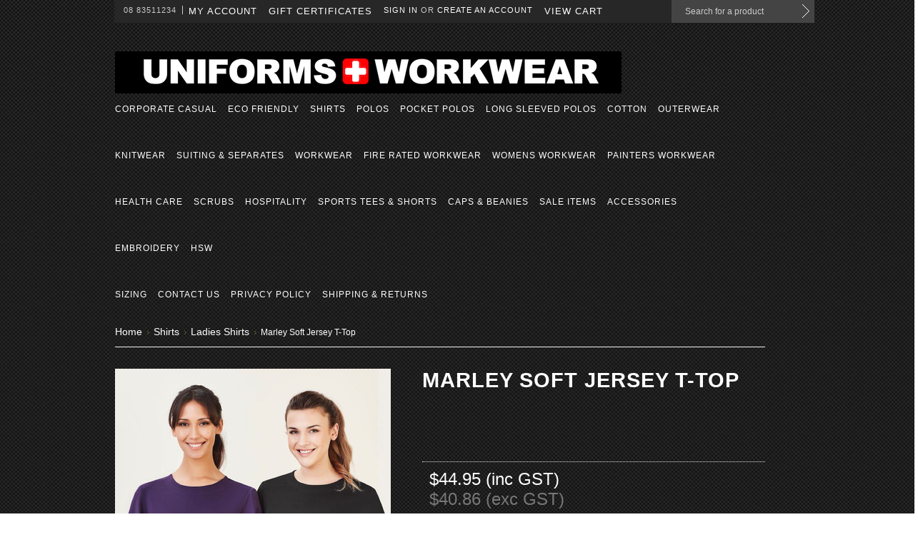

--- FILE ---
content_type: text/html; charset=UTF-8
request_url: https://www.uniformsandworkwear.com.au/marley-soft-jersey-t-top/
body_size: 16763
content:
<!DOCTYPE html PUBLIC "-//W3C//DTD XHTML 1.0 Transitional//EN" "http://www.w3.org/TR/xhtml1/DTD/xhtml1-transitional.dtd">
<html xml:lang="en" lang="en" xmlns="http://www.w3.org/1999/xhtml" xmlns:og="http://opengraphprotocol.org/schema/">
<head>
    <meta name="google-site-verification" content="zCfpuNuCKi4cdVua7e9cpR7aVbGB_xZL79YYhujF_iY" />
    

    <title>Marley Soft Jersey T-Top</title>
   

    <meta http-equiv="Content-Type" content="text/html; charset=UTF-8" />
    <meta name="description" content="Healthcare Uniforms | Uniforms and Workwear | Free Shipping" />
    
    <meta name="keywords" content="Marley Soft Jersey T-Top,Knitted tops,  Womens Soft Jersey T-Top,Womens Tailored Fit Round Neck Scrub Top,Womens Easy Fit V-Neck Scrub Top, Scrub tops , coloured scrubs, easy care scrub top, multi pocket scrub top" />
    
    <meta property="og:type" content="product" />
<meta property="og:title" content="Marley Soft Jersey T-Top" />
<meta property="og:description" content="Healthcare Uniforms | Uniforms and Workwear | Free Shipping" />
<meta property="og:image" content="https://cdn2.bigcommerce.com/server1500/8a8mmxc/products/1998/images/29077/Template__24397.1601945890.386.513.jpg?c=2" />
<meta property="og:site_name" content="Uniforms and Workwear" />
<meta property="og:url" content="https://www.uniformsandworkwear.com.au/marley-soft-jersey-t-top/" />
<meta property="fb:admins" content="facebook.com/jenny.lawson.5688" />
<meta property="pinterest:richpins" content="enabled" />
    <link rel='canonical' href='https://www.uniformsandworkwear.com.au/marley-soft-jersey-t-top/' />
    
    <meta http-equiv="Content-Script-Type" content="text/javascript" />
    <meta http-equiv="Content-Style-Type" content="text/css" />
    
    <!--[if lte IE 8]>
    <link href='http://fonts.googleapis.com/css?family=Montserrat:400' rel='stylesheet' type='text/css'>
    <link href='http://fonts.googleapis.com/css?family=Montserrat:700' rel='stylesheet' type='text/css'>
    <![endif]-->

    <link href="//fonts.googleapis.com/css?family=Arvo" rel="stylesheet" type="text/css">
<link href="//fonts.googleapis.com/css?family=Give+You+Glory" rel="stylesheet" type="text/css">
<link href="//fonts.googleapis.com/css?family=Montserrat" rel="stylesheet" type="text/css">

    
    <link rel="shortcut icon" href="https://cdn2.bigcommerce.com/server1500/8a8mmxc/product_images/Favicon.png" />

    <!-- begin: js page tag -->
    <script language="javascript" type="text/javascript">//<![CDATA[
        (function(){
            // this happens before external dependencies (and dom ready) to reduce page flicker
            var node, i;
            for (i = window.document.childNodes.length; i--;) {
                node = window.document.childNodes[i];
                if (node.nodeName == 'HTML') {
                    node.className += ' javascript';
                }
            }
        })();
    //]]></script>
    <!-- end: js page tag -->

    <link href="https://cdn9.bigcommerce.com/r-50b4fa8997ce43839fb9457331bc39687cd8345a/themes/__master/Styles/styles.css" type="text/css" rel="stylesheet" /><link href="https://www.uniformsandworkwear.com.au/templates/__custom/Styles/styles.css?t=1558489534" media="all" type="text/css" rel="stylesheet" />
<link href="https://cdn9.bigcommerce.com/r-c71b9995f4a706510d16ad47d2472c26eb88e9bf/themes/Winestore/Styles/iselector.css" media="all" type="text/css" rel="stylesheet" />
<link href="https://cdn9.bigcommerce.com/r-50b4fa8997ce43839fb9457331bc39687cd8345a/themes/__master/Styles/flexslider.css" media="all" type="text/css" rel="stylesheet" />
<link href="https://www.uniformsandworkwear.com.au/templates/__custom/Styles/slide-show.css?t=1558489534" media="all" type="text/css" rel="stylesheet" />
<link href="https://cdn9.bigcommerce.com/r-c71b9995f4a706510d16ad47d2472c26eb88e9bf/themes/Winestore/Styles/styles-slide-show.css" media="all" type="text/css" rel="stylesheet" />
<link href="https://cdn9.bigcommerce.com/r-50b4fa8997ce43839fb9457331bc39687cd8345a/themes/__master/Styles/social.css" media="all" type="text/css" rel="stylesheet" />
<link href="https://www.uniformsandworkwear.com.au/templates/__custom/Styles/white.css?t=1558489534" media="all" type="text/css" rel="stylesheet" />
<!--[if IE]><link href="https://cdn9.bigcommerce.com/r-c71b9995f4a706510d16ad47d2472c26eb88e9bf/themes/Winestore/Styles/ie.css" media="all" type="text/css" rel="stylesheet" /><![endif]-->
<link href="https://www.uniformsandworkwear.com.au/templates/__custom/Styles/custom.css?t=1558489534" type="text/css" rel="stylesheet" /><link href="https://cdn9.bigcommerce.com/r-098fe5f4938830d40a5d5433badac2d4c1c010f5/javascript/jquery/plugins/imodal/imodal.css" type="text/css" rel="stylesheet" /><link href="https://cdn9.bigcommerce.com/r-098fe5f4938830d40a5d5433badac2d4c1c010f5/javascript/jquery/plugins/jqzoom/css/jquery.jqzoom.css" type="text/css" rel="stylesheet" /><link href="https://cdn9.bigcommerce.com/r-098fe5f4938830d40a5d5433badac2d4c1c010f5/javascript/superfish/css/store.css" type="text/css" rel="stylesheet" />

    <!-- Tell the browsers about our RSS feeds -->
    

    <!-- Include visitor tracking code (if any) -->
    <!-- Start Tracking Code for analytics_googleanalytics -->

<script>
  (function(i,s,o,g,r,a,m){i['GoogleAnalyticsObject']=r;i[r]=i[r]||function(){
  (i[r].q=i[r].q||[]).push(arguments)},i[r].l=1*new Date();a=s.createElement(o),
  m=s.getElementsByTagName(o)[0];a.async=1;a.src=g;m.parentNode.insertBefore(a,m)
  })(window,document,'script','//www.google-analytics.com/analytics.js','ga');

  ga('create', 'UA-43275905-1', 'uniformsandworkwear.com.au');
  ga('send', 'pageview');

</script>




<!-- End Tracking Code for analytics_googleanalytics -->



    

    

    <script type="text/javascript" src="//ajax.googleapis.com/ajax/libs/jquery/1.7.2/jquery.min.js"></script>
    <script type="text/javascript" src="https://cdn10.bigcommerce.com/r-098fe5f4938830d40a5d5433badac2d4c1c010f5/javascript/menudrop.js?"></script>
    <script type="text/javascript" src="https://cdn10.bigcommerce.com/r-098fe5f4938830d40a5d5433badac2d4c1c010f5/templates/Winestore/js/common.js?"></script>
    <script type="text/javascript" src="https://cdn10.bigcommerce.com/r-098fe5f4938830d40a5d5433badac2d4c1c010f5/javascript/iselector.js?"></script>
    <script type="text/javascript" src="https://cdn10.bigcommerce.com/r-098fe5f4938830d40a5d5433badac2d4c1c010f5/javascript/jquery/plugins/jquery.flexslider.js"></script>

    <!-- Template bespoke js -->
    <script type="text/javascript" src="https://cdn10.bigcommerce.com/r-098fe5f4938830d40a5d5433badac2d4c1c010f5/templates/Winestore/js/jquery.autobox.js"></script>

    <script type="text/javascript" src="https://cdn10.bigcommerce.com/r-098fe5f4938830d40a5d5433badac2d4c1c010f5/templates/Winestore/js/init.js"></script>

    <script type="text/javascript" src="https://cdn10.bigcommerce.com/r-098fe5f4938830d40a5d5433badac2d4c1c010f5/templates/Winestore/js/imagesLoaded.js"></script>

    <script type="text/javascript">
    //<![CDATA[
    config.ShopPath = 'https://www.uniformsandworkwear.com.au';
    config.AppPath = '';
    config.FastCart = 0;
    var ThumbImageWidth = 210;
    var ThumbImageHeight = 275;
    //]]>
    </script>
    
<script type="text/javascript" src="https://cdn9.bigcommerce.com/r-098fe5f4938830d40a5d5433badac2d4c1c010f5/javascript/jquery/plugins/imodal/imodal.js"></script><script type="text/javascript">
(function () {
    var xmlHttp = new XMLHttpRequest();

    xmlHttp.open('POST', 'https://bes.gcp.data.bigcommerce.com/nobot');
    xmlHttp.setRequestHeader('Content-Type', 'application/json');
    xmlHttp.send('{"store_id":"489496","timezone_offset":"10.5","timestamp":"2026-01-18T03:52:32.02204600Z","visit_id":"9ad9a28d-c86e-42d0-bf19-9e2e63916f97","channel_id":1}');
})();
</script>
<script src="https://www.google.com/recaptcha/api.js" async defer></script>
<script type="text/javascript" src="https://checkout-sdk.bigcommerce.com/v1/loader.js" defer></script>
<script type="text/javascript">
var BCData = {};
</script>

    <script type="text/javascript" src="https://cdn9.bigcommerce.com/r-098fe5f4938830d40a5d5433badac2d4c1c010f5/javascript/quicksearch.js"></script>
    

</head>

<body>
	<script type="text/javascript" src="/javascript/jquery/plugins/validate/jquery.validate.js?"></script>
	<script type="text/javascript" src="/javascript/product.functions.js?"></script>
	<script type="text/javascript" src="/javascript/product.js?"></script>
	<div id="Container">
			<div class="title-bar bar"></div>
		<div id="AjaxLoading"><img src="https://cdn2.bigcommerce.com/server1500/8a8mmxc/templates/__custom/images/ajax-loader.gif?t=1558489534" alt="" />&nbsp; Loading... Please wait...</div>
		

		<div id="Outer">
			<div id="Header">
				<div id="HeaderUpper">
						

		<div id="TopMenu">
			<ul style="display:">
                <li><div class="phoneIcon">08 83511234</div></li>
				<li class="home"><a href="https://www.uniformsandworkwear.com.au/">Home</a></li>
				<li style="display:none" class="HeaderLiveChat">
					
				</li>
				<li style="display:" class="First"><a href="https://www.uniformsandworkwear.com.au/account.php">My Account</a></li>
				<li><a href="https://www.uniformsandworkwear.com.au/giftcertificates.php">Gift Certificates</a></li>
				<li style="display:">
					<div>
						<a href='https://www.uniformsandworkwear.com.au/login.php' onclick=''>Sign in</a> or <a href='https://www.uniformsandworkwear.com.au/login.php?action=create_account' onclick=''>Create an account</a>
					</div>
				</li>
				<li style="display:" class="CartLink"><a href="https://www.uniformsandworkwear.com.au/cart.php">View Cart <span></span></a></li>
			</ul>
			<br class="Clear" />
		</div>
								<div id="SearchForm">
				<form action="https://www.uniformsandworkwear.com.au/search.php" method="get" onsubmit="return check_small_search_form()">
					<label for="search_query">Search</label>
					<input type="text" name="search_query" id="search_query" class="Textbox autobox" value="Search for a product" />
					<input type="image" src="https://cdn2.bigcommerce.com/server1500/8a8mmxc/templates/__custom/images/white/Search.gif?t=1558489534" class="Button" />
				</form>
				<p>
					<a href="https://www.uniformsandworkwear.com.au/search.php?mode=advanced"><strong>Advanced Search</strong></a> |
					<a href="https://www.uniformsandworkwear.com.au/search.php?action=Tips">Search Tips</a>
				</p>
			</div>

			<script type="text/javascript">
				var QuickSearchAlignment = 'right';
				var QuickSearchWidth = '232px';
				lang.EmptySmallSearch = "You forgot to enter some search keywords.";
			</script>

					<div class="Block Moveable Panel" id="SideCurrencySelector" style="display:none;"></div>
				</div>
				<div id="HeaderLower">
					<div id="Logo">
					<a href="https://www.uniformsandworkwear.com.au/"><img src="/product_images/uww_white_bbg_1519273603__17596.original.png" border="0" id="LogoImage" alt="Uniforms and Workwear" /></a>

					</div>
					<div class="nav-wrap">	
										<div class="CategoryList" id="SideCategoryList">
					<h2>Categories</h2>
					<div class="SideCategoryListFlyout">
						<ul class="sf-menu sf-vertical">
<li><a href="https://www.uniformsandworkwear.com.au/corporate-casual/">Corporate Casual</a></li>
<li><a href="https://www.uniformsandworkwear.com.au/eco-friendly/">Eco Friendly</a></li>
<li><a href="https://www.uniformsandworkwear.com.au/shirts/">Shirts</a><ul>
<li><a href="https://www.uniformsandworkwear.com.au/mens-shirts/">Mens Shirts</a><ul>
<li><a href="https://www.uniformsandworkwear.com.au/aussie-pacific-10/">Aussie Pacific</a></li>
<li><a href="https://www.uniformsandworkwear.com.au/barkers/">Barkers</a></li>
<li><a href="https://www.uniformsandworkwear.com.au/brooksfield/">Brooksfield</a></li>
<li><a href="https://www.uniformsandworkwear.com.au/syzmik-12/">Syzmik</a></li>
<li><a href="https://www.uniformsandworkwear.com.au/van-heusen/">Van Heusen</a></li>
<li><a href="https://www.uniformsandworkwear.com.au/winning-spirit-1/">Winning Spirit</a></li>
<li><a href="https://www.uniformsandworkwear.com.au/bisley-7/">Bisley</a></li>
<li><a href="https://www.uniformsandworkwear.com.au/biz-collection/">Biz Collection</a></li>
<li><a href="https://www.uniformsandworkwear.com.au/biz-corporate-3/">Biz Corporate</a></li>
<li><a href="https://www.uniformsandworkwear.com.au/pilbara-2/">Pilbara</a></li>
<li><a href="https://www.uniformsandworkwear.com.au/blue-whale-4/">Blue Whale</a></li>
<li><a href="https://www.uniformsandworkwear.com.au/city-collection-1/">City Collection</a></li>
<li><a href="https://www.uniformsandworkwear.com.au/corporate-reflection-1/">Corporate Reflection</a></li>
<li><a href="https://www.uniformsandworkwear.com.au/gloweave/">Gloweave</a></li>
<li><a href="https://www.uniformsandworkwear.com.au/identitee/">Identitee</a></li>
<li><a href="https://www.uniformsandworkwear.com.au/james-harvest-2/">James Harvest</a></li>
<li><a href="https://www.uniformsandworkwear.com.au/jbs-wear/">JB&#039;s Wear</a></li>
<li><a href="https://www.uniformsandworkwear.com.au/john-kevin/">John Kevin</a></li>
<li><a href="https://www.uniformsandworkwear.com.au/lsj-collection-2/">LSJ Collection</a></li>
<li><a href="https://www.uniformsandworkwear.com.au/stencil-2/">Stencil</a></li>
<li><a href="https://www.uniformsandworkwear.com.au/the-standard-gear4life-1/">The Standard Gear4Life</a></li>

</ul>
</li>
<li><a href="https://www.uniformsandworkwear.com.au/ladies-shirts/">Ladies Shirts</a><ul>
<li><a href="https://www.uniformsandworkwear.com.au/aussie-pacific-9/">Aussie Pacific</a></li>
<li><a href="https://www.uniformsandworkwear.com.au/barkers-1/">Barkers</a></li>
<li><a href="https://www.uniformsandworkwear.com.au/biz-care-2/">Biz Care</a></li>
<li><a href="https://www.uniformsandworkwear.com.au/pilbara-3/">Pilbara</a></li>
<li><a href="https://www.uniformsandworkwear.com.au/syzmik-13/">Syzmik</a></li>
<li><a href="https://www.uniformsandworkwear.com.au/van-heusen-1/">Van Heusen</a></li>
<li><a href="https://www.uniformsandworkwear.com.au/winning-spirit-11/">Winning Spirit</a></li>
<li><a href="https://www.uniformsandworkwear.com.au/bisley-10/">Bisley</a></li>
<li><a href="https://www.uniformsandworkwear.com.au/biz-collection-ladies-shirts/">Biz Collection</a></li>
<li><a href="https://www.uniformsandworkwear.com.au/biz-corporate-2/">Biz Corporate</a></li>
<li><a href="https://www.uniformsandworkwear.com.au/city-collection-2/">City Collection</a></li>
<li><a href="https://www.uniformsandworkwear.com.au/corporate-reflection/">Corporate Reflection</a></li>
<li><a href="https://www.uniformsandworkwear.com.au/gloweave-1/">Gloweave</a></li>
<li><a href="https://www.uniformsandworkwear.com.au/identitee-1/">Identitee</a></li>
<li><a href="https://www.uniformsandworkwear.com.au/james-harvest-3/">James Harvest</a></li>
<li><a href="https://www.uniformsandworkwear.com.au/jbs-wear-1/">JB&#039;s Wear</a></li>
<li><a href="https://www.uniformsandworkwear.com.au/john-kevin-1/">John Kevin</a></li>
<li><a href="https://www.uniformsandworkwear.com.au/lsj-collection-1/">LSJ Collection</a></li>
<li><a href="https://www.uniformsandworkwear.com.au/stencil-3/">Stencil</a></li>
<li><a href="https://www.uniformsandworkwear.com.au/the-standard-gear4life/">The Standard Gear4Life</a></li>

</ul>
</li>

</ul>
</li>
<li><a href="https://www.uniformsandworkwear.com.au/polos-3/">Polos</a><ul>
<li><a href="https://www.uniformsandworkwear.com.au/long-sleeved-polos/">Long Sleeved Polos</a></li>
<li><a href="https://www.uniformsandworkwear.com.au/mens-polos/">Mens Polos</a><ul>
<li><a href="https://www.uniformsandworkwear.com.au/aussie-pacific/">Aussie Pacific</a></li>
<li><a href="https://www.uniformsandworkwear.com.au/identitee-6/">Identitee</a></li>
<li><a href="https://www.uniformsandworkwear.com.au/pilbara-4/">Pilbara</a></li>
<li><a href="https://www.uniformsandworkwear.com.au/syzmik-18/">Syzmik</a></li>
<li><a href="https://www.uniformsandworkwear.com.au/biz-corporate-6/">Biz Corporate</a></li>
<li><a href="https://www.uniformsandworkwear.com.au/stencil-m/">Stencil</a></li>
<li><a href="https://www.uniformsandworkwear.com.au/gear-for-life-1/">Gear For Life</a></li>
<li><a href="https://www.uniformsandworkwear.com.au/winning-spirit-4/">Winning Spirit</a></li>
<li><a href="https://www.uniformsandworkwear.com.au/bisley-8/">Bisley</a></li>
<li><a href="https://www.uniformsandworkwear.com.au/biz-collection-1/">Biz Collection</a></li>
<li><a href="https://www.uniformsandworkwear.com.au/blue-whale-3/">Blue Whale</a></li>
<li><a href="https://www.uniformsandworkwear.com.au/james-harvest/">James Harvest</a></li>
<li><a href="https://www.uniformsandworkwear.com.au/jbs-wear-7/">JB&#039;s Wear</a></li>
<li><a href="https://www.uniformsandworkwear.com.au/sporte-leisure/">Sporte Leisure</a></li>

</ul>
</li>
<li><a href="https://www.uniformsandworkwear.com.au/ladies-polos/">Ladies Polos</a><ul>
<li><a href="https://www.uniformsandworkwear.com.au/aussie-pacific-1/">Aussie Pacific</a></li>
<li><a href="https://www.uniformsandworkwear.com.au/bisley-18/">Bisley</a></li>
<li><a href="https://www.uniformsandworkwear.com.au/biz-corporate-7/">Biz Corporate</a></li>
<li><a href="https://www.uniformsandworkwear.com.au/city-collection-8/">City Collection</a></li>
<li><a href="https://www.uniformsandworkwear.com.au/gear-for-life-2/">Gear For Life</a></li>
<li><a href="https://www.uniformsandworkwear.com.au/identitee-7/">Identitee</a></li>
<li><a href="https://www.uniformsandworkwear.com.au/syzmik-17/">Syzmik</a></li>
<li><a href="https://www.uniformsandworkwear.com.au/winning-spirit-5/">Winning Spirit</a></li>
<li><a href="https://www.uniformsandworkwear.com.au/biz-collection-2/">Biz Collection</a></li>
<li><a href="https://www.uniformsandworkwear.com.au/icoz-1/">Icoz</a></li>
<li><a href="https://www.uniformsandworkwear.com.au/jbs-wear-8/">JB&#039;s Wear</a></li>
<li><a href="https://www.uniformsandworkwear.com.au/james-harvest-1/">James Harvest</a></li>
<li><a href="https://www.uniformsandworkwear.com.au/sporte-leisure-1/">Sporte Leisure</a></li>
<li><a href="https://www.uniformsandworkwear.com.au/stencil-1/">Stencil</a></li>

</ul>
</li>
<li><a href="https://www.uniformsandworkwear.com.au/kids-polos/">Kids Polos</a><ul>
<li><a href="https://www.uniformsandworkwear.com.au/aussie-pacific-2/">Aussie Pacific</a></li>
<li><a href="https://www.uniformsandworkwear.com.au/biz-collection-3/">Biz Collection</a></li>
<li><a href="https://www.uniformsandworkwear.com.au/gear-for-life-4/">Gear For Life</a></li>
<li><a href="https://www.uniformsandworkwear.com.au/icoz-2/">Icoz</a></li>
<li><a href="https://www.uniformsandworkwear.com.au/jbs-wear-9/">JB&#039;s Wear</a></li>

</ul>
</li>

</ul>
</li>
<li><a href="https://www.uniformsandworkwear.com.au/pocket-polos/">Pocket Polos</a></li>
<li><a href="https://www.uniformsandworkwear.com.au/long-sleeved-polos-1/">Long Sleeved Polos</a></li>
<li><a href="https://www.uniformsandworkwear.com.au/100-cotton/">Cotton</a><ul>
<li><a href="https://www.uniformsandworkwear.com.au/100-cotton-shirts/">100% Cotton Shirts</a></li>
<li><a href="https://www.uniformsandworkwear.com.au/100-cotton-polos/">Cotton Polos</a><ul>
<li><a href="https://www.uniformsandworkwear.com.au/biz-collection-20/">Biz Collection</a></li>
<li><a href="https://www.uniformsandworkwear.com.au/identitee-5/">Identitee</a></li>
<li><a href="https://www.uniformsandworkwear.com.au/jbs-wear-28/">JB&#039;s Wear</a></li>
<li><a href="https://www.uniformsandworkwear.com.au/stencil/">Stencil</a></li>

</ul>
</li>
<li><a href="https://www.uniformsandworkwear.com.au/cotton-rich/">Cotton Rich</a></li>
<li><a href="https://www.uniformsandworkwear.com.au/100-cotton-shirts-1/">Cotton Shirts</a></li>
<li><a href="https://www.uniformsandworkwear.com.au/100-cotton-trousers/">Cotton Trousers</a></li>
<li><a href="https://www.uniformsandworkwear.com.au/outerwear-3/">Outerwear</a></li>

</ul>
</li>
<li><a href="https://www.uniformsandworkwear.com.au/outerwear-1/">Outerwear</a><ul>
<li><a href="https://www.uniformsandworkwear.com.au/cool-layers/">Cool Layers</a></li>
<li><a href="https://www.uniformsandworkwear.com.au/hoodies/">Hoodies</a></li>
<li><a href="https://www.uniformsandworkwear.com.au/jumpers-1/">Jumpers</a></li>
<li><a href="https://www.uniformsandworkwear.com.au/rugbys/">Rugbys</a><ul>
<li><a href="https://www.uniformsandworkwear.com.au/identitee-2/">Identitee</a></li>
<li><a href="https://www.uniformsandworkwear.com.au/james-harvest-6/">James Harvest</a></li>
<li><a href="https://www.uniformsandworkwear.com.au/jbs-wear-26/">JB&#039;s Wear</a></li>

</ul>
</li>
<li><a href="https://www.uniformsandworkwear.com.au/vests/">Vests</a><ul>
<li><a href="https://www.uniformsandworkwear.com.au/aussie-pacific-13/">Aussie Pacific</a></li>
<li><a href="https://www.uniformsandworkwear.com.au/beacon-sportswear/">Beacon Sportswear</a></li>
<li><a href="https://www.uniformsandworkwear.com.au/bisley-15/">Bisley</a></li>
<li><a href="https://www.uniformsandworkwear.com.au/biz-collection-9/">Biz Collection</a></li>
<li><a href="https://www.uniformsandworkwear.com.au/gear-for-life-9/">Gear For Life</a></li>
<li><a href="https://www.uniformsandworkwear.com.au/james-harvest-7/">James Harvest</a></li>
<li><a href="https://www.uniformsandworkwear.com.au/jbs-wear-19/">JB&#039;s Wear</a></li>
<li><a href="https://www.uniformsandworkwear.com.au/landway-1/">Landway</a></li>
<li><a href="https://www.uniformsandworkwear.com.au/smpli/">SMPLI</a></li>
<li><a href="https://www.uniformsandworkwear.com.au/sporte-leisure-2/">Sporte Leisure</a></li>
<li><a href="https://www.uniformsandworkwear.com.au/stencil-7/">Stencil</a></li>
<li><a href="https://www.uniformsandworkwear.com.au/syzmik-16/">SyzmiK</a></li>
<li><a href="https://www.uniformsandworkwear.com.au/winning-spirit-8/">Winning Spirit</a></li>

</ul>
</li>
<li><a href="https://www.uniformsandworkwear.com.au/polar-fleece/">Polar Fleece</a><ul>
<li><a href="https://www.uniformsandworkwear.com.au/biz-collection-7/">Biz Collection</a></li>
<li><a href="https://www.uniformsandworkwear.com.au/blue-whale-11/">Blue Whale</a></li>
<li><a href="https://www.uniformsandworkwear.com.au/gear-for-life-7/">Gear For Life</a></li>
<li><a href="https://www.uniformsandworkwear.com.au/james-harvest-8/">James Harvest</a></li>
<li><a href="https://www.uniformsandworkwear.com.au/jbs-wear-17/">JB&#039;s Wear</a></li>
<li><a href="https://www.uniformsandworkwear.com.au/ramo-2/">Ramo</a></li>
<li><a href="https://www.uniformsandworkwear.com.au/sporte-leisure-4/">Sporte Leisure</a></li>
<li><a href="https://www.uniformsandworkwear.com.au/syzmik-15/">Syzmik</a></li>
<li><a href="https://www.uniformsandworkwear.com.au/winning-spirit-7/">Winning Spirit</a></li>

</ul>
</li>
<li><a href="https://www.uniformsandworkwear.com.au/fleece/">Fleece</a><ul>
<li><a href="https://www.uniformsandworkwear.com.au/aussie-pacific-4/">Aussie Pacific</a></li>
<li><a href="https://www.uniformsandworkwear.com.au/bisley-16/">Bisley</a></li>
<li><a href="https://www.uniformsandworkwear.com.au/biz-collection-8/">Biz Collection</a></li>
<li><a href="https://www.uniformsandworkwear.com.au/blue-whale-10/">Blue Whale</a></li>
<li><a href="https://www.uniformsandworkwear.com.au/gear-for-life-8/">Gear For Life</a></li>
<li><a href="https://www.uniformsandworkwear.com.au/grace-collection/">Grace Collection</a></li>
<li><a href="https://www.uniformsandworkwear.com.au/jbs-wear-18/">JB&#039;s Wear</a></li>
<li><a href="https://www.uniformsandworkwear.com.au/ramo/">Ramo</a></li>
<li><a href="https://www.uniformsandworkwear.com.au/syzmik-8/">Syzmik</a></li>
<li><a href="https://www.uniformsandworkwear.com.au/winning-spirit-9/">Winning Spirit</a></li>

</ul>
</li>
<li><a href="https://www.uniformsandworkwear.com.au/jackets/">Jackets</a><ul>
<li><a href="https://www.uniformsandworkwear.com.au/aussie-pacific-3/">Aussie Pacific</a></li>
<li><a href="https://www.uniformsandworkwear.com.au/biz-corporate-10/">Biz Corporate</a></li>
<li><a href="https://www.uniformsandworkwear.com.au/landway/">Landway</a></li>
<li><a href="https://www.uniformsandworkwear.com.au/ramo-1/">Ramo</a></li>
<li><a href="https://www.uniformsandworkwear.com.au/simpli/">SIMPLI</a></li>
<li><a href="https://www.uniformsandworkwear.com.au/stencil-6/">Stencil</a></li>
<li><a href="https://www.uniformsandworkwear.com.au/syzmik-10/">Syzmik</a></li>
<li><a href="https://www.uniformsandworkwear.com.au/winning-spirit-2/">Winning Spirit</a></li>
<li><a href="https://www.uniformsandworkwear.com.au/bisley-9/">Bisley</a></li>
<li><a href="https://www.uniformsandworkwear.com.au/biz-collection-6/">Biz Collection</a></li>
<li><a href="https://www.uniformsandworkwear.com.au/blue-whale-12/">Blue Whale</a></li>
<li><a href="https://www.uniformsandworkwear.com.au/gear-for-life/">Gear for Life</a></li>
<li><a href="https://www.uniformsandworkwear.com.au/grace-collection-1/">Grace Collection</a></li>
<li><a href="https://www.uniformsandworkwear.com.au/james-harvest-9/">James Harvest</a></li>
<li><a href="https://www.uniformsandworkwear.com.au/jbs-wear-16/">JB&#039;s Wear</a></li>
<li><a href="https://www.uniformsandworkwear.com.au/sporte-leisure-3/">Sporte Leisure</a></li>

</ul>
</li>

</ul>
</li>
<li><a href="https://www.uniformsandworkwear.com.au/knitwear-1/">Knitwear</a><ul>
<li><a href="https://www.uniformsandworkwear.com.au/knitted-tops/">Knitted Tops</a><ul>
<li><a href="https://www.uniformsandworkwear.com.au/biz-corporate-11/">Biz Corporate</a></li>
<li><a href="https://www.uniformsandworkwear.com.au/city-collection-7/">City Collection</a></li>
<li><a href="https://www.uniformsandworkwear.com.au/corporate-reflection-3/">Corporate Reflection</a></li>
<li><a href="https://www.uniformsandworkwear.com.au/gloweave-10/">Gloweave</a></li>

</ul>
</li>
<li><a href="https://www.uniformsandworkwear.com.au/rugbys-1/">Rugbys</a></li>
<li><a href="https://www.uniformsandworkwear.com.au/vests-1/">Vests</a></li>
<li><a href="https://www.uniformsandworkwear.com.au/cardigans/">Cardigans</a></li>
<li><a href="https://www.uniformsandworkwear.com.au/jumpers/">Jumpers</a></li>

</ul>
</li>
<li><a href="https://www.uniformsandworkwear.com.au/suiting-separates/">Suiting &amp; Separates</a><ul>
<li><a href="https://www.uniformsandworkwear.com.au/mens-1/">Mens</a><ul>
<li><a href="https://www.uniformsandworkwear.com.au/jackets-3/">Jackets &amp; Vests</a></li>
<li><a href="https://www.uniformsandworkwear.com.au/trousers-2/">Trousers &amp; Shorts</a></li>

</ul>
</li>
<li><a href="https://www.uniformsandworkwear.com.au/ladies-1/">Ladies</a><ul>
<li><a href="https://www.uniformsandworkwear.com.au/dresses/">Dresses</a></li>
<li><a href="https://www.uniformsandworkwear.com.au/jackets-2/">Jackets &amp; Vests</a><ul>
<li><a href="https://www.uniformsandworkwear.com.au/biz-collection-19/">Biz Collection</a></li>
<li><a href="https://www.uniformsandworkwear.com.au/biz-corporate/">Biz Corporate</a></li>
<li><a href="https://www.uniformsandworkwear.com.au/bongardi-1/">Bongardi</a></li>
<li><a href="https://www.uniformsandworkwear.com.au/gear-for-life-5/">Gear For Life</a></li>
<li><a href="https://www.uniformsandworkwear.com.au/gloweave-6/">Gloweave</a></li>

</ul>
</li>
<li><a href="https://www.uniformsandworkwear.com.au/skirts/">Skirts</a><ul>
<li><a href="https://www.uniformsandworkwear.com.au/biz-care-1/">Biz Care</a></li>
<li><a href="https://www.uniformsandworkwear.com.au/biz-collection-16/">Biz Collection</a></li>
<li><a href="https://www.uniformsandworkwear.com.au/biz-corporate-8/">Biz Corporate</a></li>
<li><a href="https://www.uniformsandworkwear.com.au/bongardi-4/">Bongardi</a></li>
<li><a href="https://www.uniformsandworkwear.com.au/gloweave-7/">Gloweave</a></li>
<li><a href="https://www.uniformsandworkwear.com.au/lsj-collection-5/">LSJ Collection</a></li>

</ul>
</li>
<li><a href="https://www.uniformsandworkwear.com.au/trousers-1/">Trousers &amp; Shorts</a><ul>
<li><a href="https://www.uniformsandworkwear.com.au/biz-care-3/">Biz Care</a></li>
<li><a href="https://www.uniformsandworkwear.com.au/biz-collection-18/">Biz Collection</a></li>
<li><a href="https://www.uniformsandworkwear.com.au/biz-corporate-9/">Biz Corporate</a></li>
<li><a href="https://www.uniformsandworkwear.com.au/bongardi-5/">Bongardi</a></li>
<li><a href="https://www.uniformsandworkwear.com.au/corporate-comfort/">Corporate Comfort</a></li>
<li><a href="https://www.uniformsandworkwear.com.au/gloweave-8/">Gloweave</a></li>
<li><a href="https://www.uniformsandworkwear.com.au/lsj/">LSJ</a></li>
<li><a href="https://www.uniformsandworkwear.com.au/syzmik-14/">Syzmik</a></li>

</ul>
</li>

</ul>
</li>

</ul>
</li>
<li><a href="https://www.uniformsandworkwear.com.au/workwear/">Workwear</a><ul>
<li><a href="https://www.uniformsandworkwear.com.au/traditional-workwear/">Traditional Workwear</a><ul>
<li><a href="https://www.uniformsandworkwear.com.au/caps-beanies-2/">Caps &amp; Beanies</a></li>
<li><a href="https://www.uniformsandworkwear.com.au/polos-4/">Polos</a></li>
<li><a href="https://www.uniformsandworkwear.com.au/coveralls/">Coveralls</a><ul>
<li><a href="https://www.uniformsandworkwear.com.au/syzmik-11/">Syzmik</a></li>
<li><a href="https://www.uniformsandworkwear.com.au/bisley-11/">Bisley</a></li>

</ul>
</li>
<li><a href="https://www.uniformsandworkwear.com.au/outerwear/">Outerwear</a><ul>
<li><a href="https://www.uniformsandworkwear.com.au/bisley-4/">Bisley</a></li>
<li><a href="https://www.uniformsandworkwear.com.au/ramo-4/">Ramo</a></li>
<li><a href="https://www.uniformsandworkwear.com.au/winning-spirit-10/">Winning Spirit</a></li>
<li><a href="https://www.uniformsandworkwear.com.au/blue-whale-1/">Blue Whale</a></li>
<li><a href="https://www.uniformsandworkwear.com.au/jbs-wear-13/">JB&#039;s Wear</a></li>
<li><a href="https://www.uniformsandworkwear.com.au/syzmik-4/">Syzmik</a></li>

</ul>
</li>
<li><a href="https://www.uniformsandworkwear.com.au/shirts-1/">Shirts</a><ul>
<li><a href="https://www.uniformsandworkwear.com.au/bisley/">Bisley</a></li>
<li><a href="https://www.uniformsandworkwear.com.au/gloweave-9/">Gloweave</a></li>
<li><a href="https://www.uniformsandworkwear.com.au/workcraft/">Workcraft</a></li>
<li><a href="https://www.uniformsandworkwear.com.au/biz-collection-15/">Biz Collection</a></li>
<li><a href="https://www.uniformsandworkwear.com.au/blue-whale-2/">Blue Whale</a></li>
<li><a href="https://www.uniformsandworkwear.com.au/jbs-wear-2/">JB&#039;s Wear</a></li>
<li><a href="https://www.uniformsandworkwear.com.au/syzmik-2/">Syzmik</a></li>

</ul>
</li>
<li><a href="https://www.uniformsandworkwear.com.au/trousers-shorts/">Trousers &amp; Shorts</a><ul>
<li><a href="https://www.uniformsandworkwear.com.au/bisley-3/">Bisley</a></li>
<li><a href="https://www.uniformsandworkwear.com.au/blue-whale-5/">Blue Whale</a></li>
<li><a href="https://www.uniformsandworkwear.com.au/jbs-wear-12/">JB&#039;s Wear</a></li>
<li><a href="https://www.uniformsandworkwear.com.au/syzmik-3/">Syzmik</a></li>
<li><a href="https://www.uniformsandworkwear.com.au/winning-spirit-13/">Winning Spirit</a></li>

</ul>
</li>

</ul>
</li>
<li><a href="https://www.uniformsandworkwear.com.au/womens-workwear-1/">Womens Workwear</a></li>
<li><a href="https://www.uniformsandworkwear.com.au/hi-vis-workwear/">Hi Vis Workwear</a><ul>
<li><a href="https://www.uniformsandworkwear.com.au/caps-beanies-1/">Caps &amp; Beanies</a></li>
<li><a href="https://www.uniformsandworkwear.com.au/polos-2/">Polos</a><ul>
<li><a href="https://www.uniformsandworkwear.com.au/aussie-pacific-8/">Aussie Pacific</a></li>
<li><a href="https://www.uniformsandworkwear.com.au/bisley-13/">Bisley</a></li>
<li><a href="https://www.uniformsandworkwear.com.au/blue-whale-6/">Blue Whale</a></li>
<li><a href="https://www.uniformsandworkwear.com.au/jbs-wear-25/">JB&#039;s Wear</a></li>
<li><a href="https://www.uniformsandworkwear.com.au/syzmik/">Syzmik</a></li>
<li><a href="https://www.uniformsandworkwear.com.au/winning-spirit/">Winning Spirit</a></li>

</ul>
</li>
<li><a href="https://www.uniformsandworkwear.com.au/coveralls-1/">Coveralls</a><ul>
<li><a href="https://www.uniformsandworkwear.com.au/syzmik-9/">Syzmik</a></li>
<li><a href="https://www.uniformsandworkwear.com.au/bisley-12/">Bisley</a></li>

</ul>
</li>
<li><a href="https://www.uniformsandworkwear.com.au/trousers/">Trousers</a><ul>
<li><a href="https://www.uniformsandworkwear.com.au/bisley-5/">Bisley</a></li>
<li><a href="https://www.uniformsandworkwear.com.au/blue-whale-7/">Blue Whale</a></li>
<li><a href="https://www.uniformsandworkwear.com.au/jbs-wear-14/">JB&#039;s Wear</a></li>
<li><a href="https://www.uniformsandworkwear.com.au/syzmik-5/">Syzmik</a></li>

</ul>
</li>
<li><a href="https://www.uniformsandworkwear.com.au/outerwear-2/">Outerwear</a><ul>
<li><a href="https://www.uniformsandworkwear.com.au/fleece-1/">Fleece</a></li>
<li><a href="https://www.uniformsandworkwear.com.au/jackets-1/">Jackets &amp; Vests</a></li>

</ul>
</li>
<li><a href="https://www.uniformsandworkwear.com.au/shirts-2/">Shirts</a><ul>
<li><a href="https://www.uniformsandworkwear.com.au/aussie-pacific-7/">Aussie Pacific</a></li>
<li><a href="https://www.uniformsandworkwear.com.au/bisley-6/">Bisley</a></li>
<li><a href="https://www.uniformsandworkwear.com.au/blue-whale-9/">Blue Whale</a></li>
<li><a href="https://www.uniformsandworkwear.com.au/syzmik-6/">Syzmik</a></li>
<li><a href="https://www.uniformsandworkwear.com.au/jbs-wear-15/">JB&#039;s Wear</a></li>

</ul>
</li>

</ul>
</li>
<li><a href="https://www.uniformsandworkwear.com.au/rail-orange/">Rail Orange</a></li>
<li><a href="https://www.uniformsandworkwear.com.au/accessories/">Accessories</a><ul>
<li><a href="https://www.uniformsandworkwear.com.au/jbs-wear-6/">JB&#039;s Wear</a></li>

</ul>
</li>
<li><a href="https://www.uniformsandworkwear.com.au/industry-footwear/">Footwear</a></li>

</ul>
</li>
<li><a href="https://www.uniformsandworkwear.com.au/fire-rated-workwear/">Fire Rated Workwear</a></li>
<li><a href="https://www.uniformsandworkwear.com.au/womens-workwear/">Womens Workwear</a><ul>
<li><a href="https://www.uniformsandworkwear.com.au/fire-rated/">Fire Rated</a></li>
<li><a href="https://www.uniformsandworkwear.com.au/outback-agriculture-1/">Outback/Agriculture</a></li>

</ul>
</li>
<li><a href="https://www.uniformsandworkwear.com.au/painters-workwear/">Painters Workwear</a></li>
<li><a href="https://www.uniformsandworkwear.com.au/health-care/">Health Care</a><ul>
<li><a href="https://www.uniformsandworkwear.com.au/shirts-3/">Shirts</a><ul>
<li><a href="https://www.uniformsandworkwear.com.au/winning-spirit-12/">Winning Spirit</a></li>
<li><a href="https://www.uniformsandworkwear.com.au/city-collection-3/">City Collection</a></li>
<li><a href="https://www.uniformsandworkwear.com.au/bongardi-2/">Bongardi</a></li>
<li><a href="https://www.uniformsandworkwear.com.au/biz-corporate-5/">Biz Corporate</a></li>
<li><a href="https://www.uniformsandworkwear.com.au/biz-collection-13/">Biz Collection</a></li>
<li><a href="https://www.uniformsandworkwear.com.au/biz-care/">Biz Care</a></li>
<li><a href="https://www.uniformsandworkwear.com.au/aussie-pacific-11/">Aussie Pacific</a></li>
<li><a href="https://www.uniformsandworkwear.com.au/jbs-wear-23/">JB&#039;s Wear</a></li>
<li><a href="https://www.uniformsandworkwear.com.au/gloweave-4/">Gloweave</a></li>
<li><a href="https://www.uniformsandworkwear.com.au/stencil-9/">Stencil</a></li>

</ul>
</li>
<li><a href="https://www.uniformsandworkwear.com.au/scrubs/">Scrubs</a></li>

</ul>
</li>
<li><a href="https://www.uniformsandworkwear.com.au/scrubs-1/">Scrubs</a></li>
<li><a href="https://www.uniformsandworkwear.com.au/hospitality/">Hospitality</a><ul>
<li><a href="https://www.uniformsandworkwear.com.au/aprons/">Aprons</a></li>
<li><a href="https://www.uniformsandworkwear.com.au/aussie-pacific-12/">Aussie Pacific</a></li>
<li><a href="https://www.uniformsandworkwear.com.au/bongardi-3/">Bongardi</a></li>
<li><a href="https://www.uniformsandworkwear.com.au/chef-wear/">Chef Wear</a></li>
<li><a href="https://www.uniformsandworkwear.com.au/chefs-wear/">Chefs Wear</a></li>
<li><a href="https://www.uniformsandworkwear.com.au/chefscraft/">ChefsCraft</a></li>
<li><a href="https://www.uniformsandworkwear.com.au/gloweave-3/">Gloweave</a></li>
<li><a href="https://www.uniformsandworkwear.com.au/identitee-8/">Identitee</a></li>
<li><a href="https://www.uniformsandworkwear.com.au/lsj-collection-4/">LSJ Collection</a></li>
<li><a href="https://www.uniformsandworkwear.com.au/the-standard-gear4life-2/">The Standard Gear4Life</a></li>
<li><a href="https://www.uniformsandworkwear.com.au/biz-collection-14/">Biz Collection</a></li>
<li><a href="https://www.uniformsandworkwear.com.au/blue-whale/">Blue Whale</a></li>
<li><a href="https://www.uniformsandworkwear.com.au/city-collection-4/">City Collection</a></li>
<li><a href="https://www.uniformsandworkwear.com.au/jbs-wear-24/">JB&#039;s Wear</a></li>

</ul>
</li>
<li><a href="https://www.uniformsandworkwear.com.au/activewear/">Sports Tees &amp; Shorts</a><ul>
<li><a href="https://www.uniformsandworkwear.com.au/sportswear/">Sportswear</a><ul>
<li><a href="https://www.uniformsandworkwear.com.au/aussie-pacific-5/">Aussie Pacific</a></li>
<li><a href="https://www.uniformsandworkwear.com.au/biz-collection-11/">Biz Collection</a></li>
<li><a href="https://www.uniformsandworkwear.com.au/identitee-3/">Identitee</a></li>
<li><a href="https://www.uniformsandworkwear.com.au/jbs-wear-21/">JB&#039;s Wear</a></li>
<li><a href="https://www.uniformsandworkwear.com.au/ramo-3/">Ramo</a></li>
<li><a href="https://www.uniformsandworkwear.com.au/stencil-4/">Stencil</a></li>

</ul>
</li>
<li><a href="https://www.uniformsandworkwear.com.au/t-shirts/">T-Shirts &amp; Singlets</a><ul>
<li><a href="https://www.uniformsandworkwear.com.au/aussie-pacific-6/">Aussie Pacific</a></li>
<li><a href="https://www.uniformsandworkwear.com.au/biz-collection-12/">Biz Collection</a></li>
<li><a href="https://www.uniformsandworkwear.com.au/jbs-wear-22/">JB&#039;s Wear</a></li>
<li><a href="https://www.uniformsandworkwear.com.au/ramo-5/">Ramo</a></li>
<li><a href="https://www.uniformsandworkwear.com.au/stencil-5/">Stencil</a></li>

</ul>
</li>

</ul>
</li>
<li><a href="https://www.uniformsandworkwear.com.au/caps-beanies/">Caps &amp; Beanies</a></li>
<li><a href="https://www.uniformsandworkwear.com.au/sale-items-1/">Sale Items</a><ul>
<li><a href="https://www.uniformsandworkwear.com.au/discontinued-items-1/">Discontinued Items</a></li>
<li><a href="https://www.uniformsandworkwear.com.au/on-sale-1/">On Sale</a></li>

</ul>
</li>
<li><a href="https://www.uniformsandworkwear.com.au/accessories-1/">Accessories</a><ul>
<li><a href="https://www.uniformsandworkwear.com.au/belts/">Belts</a></li>
<li><a href="https://www.uniformsandworkwear.com.au/scarves/">Scarves</a></li>
<li><a href="https://www.uniformsandworkwear.com.au/ties/">Ties</a></li>

</ul>
</li>
<li><a href="https://www.uniformsandworkwear.com.au/embroidery/">Embroidery</a><ul>
<li><a href="https://www.uniformsandworkwear.com.au/logos/">Logos</a></li>
<li><a href="https://www.uniformsandworkwear.com.au/names/">Names</a></li>
<li><a href="https://www.uniformsandworkwear.com.au/pockets/">Pockets</a></li>

</ul>
</li>
<li><a href="https://www.uniformsandworkwear.com.au/corporate/">HSW</a><ul>
<li><a href="https://www.uniformsandworkwear.com.au/hsw-polo/">HSW Polo</a></li>

</ul>
</li>

</ul>

						<div class="afterSideCategoryList"></div>
					</div>
				</div>

						<div class="CategoryList" id="SideCategoryList">
    <div class="Block Panel SideCategoryListFlyout" id="Menu">
        <ul class="sf-menu sf-vertical sf-js-enabled">
            <li class="First "><a href="https://www.uniformsandworkwear.com.au/"><span>Home</span></a></li>
            <li class="HasSubMenu ">
	<a href="https://www.uniformsandworkwear.com.au/sizing/"><span>Sizing </span></a>
	<ul>
			<li><a href="https://www.uniformsandworkwear.com.au/biz-corporate-sizing/">Biz Corporate Sizing</a></li><li><a href="https://www.uniformsandworkwear.com.au/city-collection-5/">City Collection</a></li><li><a href="https://www.uniformsandworkwear.com.au/gloweave-sizing/">Gloweave Sizing</a></li><li><a href="https://www.uniformsandworkwear.com.au/john-kevin-2/">John Kevin</a></li><li><a href="https://www.uniformsandworkwear.com.au/sporte-leisure-size-guide/">Sporte Leisure Size Guide</a></li>

	</ul>
</li>

<li class=" ">
	<a href="https://www.uniformsandworkwear.com.au/contact-us/"><span>Contact Us</span></a>
	<ul>
		
	</ul>
</li>

<li class="HasSubMenu ">
	<a href="https://www.uniformsandworkwear.com.au/privacy-policy/"><span>Privacy Policy</span></a>
	<ul>
			<li><a href="https://www.uniformsandworkwear.com.au/corporate-responsibility/">Corporate Responsibility</a></li>

	</ul>
</li>

<li class=" ">
	<a href="https://www.uniformsandworkwear.com.au/shipping-returns/"><span>Shipping &amp; Returns</span></a>
	<ul>
		
	</ul>
</li>


        </ul>
    </div>
</div>


					</div>
				</div>
			</div>



	<div id="Wrapper">
		
		<div class="Content Widest" id="LayoutColumn1">
			<div class="Block Moveable Panel Breadcrumb" id="ProductBreadcrumb" >
	<ul>
	<li><a href="https://www.uniformsandworkwear.com.au">Home</a></li><li><a href="https://www.uniformsandworkwear.com.au/shirts/">Shirts</a></li><li><a href="https://www.uniformsandworkwear.com.au/ladies-shirts/">Ladies Shirts</a></li><li>Marley Soft Jersey T-Top</li>
</ul>

</div>

			<link rel="stylesheet" type="text/css" href="/javascript/jquery/themes/cupertino/ui.all.css?" />
<link rel="stylesheet" type="text/css" media="screen" href="https://www.uniformsandworkwear.com.au/templates/__custom/Styles/product.attributes.css?t=1558489534?" />
<script type="text/javascript" src="https://cdn9.bigcommerce.com/r-098fe5f4938830d40a5d5433badac2d4c1c010f5/javascript/jquery/plugins/jqueryui/1.8.18/jquery-ui.min.js"></script>
<script type="text/javascript" src="/javascript/jquery/plugins/jquery.form.js?"></script>
<script type="text/javascript" src="/javascript/product.attributes.js?"></script>
<script type="text/javascript" src="/javascript/jquery/plugins/jCarousel/jCarousel.js?"></script>
<script type="text/javascript" src="/javascript/jquery/plugins/jqzoom/jquery.jqzoom-core.js?"></script>
<script type="text/javascript">//<![CDATA[
	var ZoomImageURLs = new Array();
	
                        ZoomImageURLs[0] = "https:\/\/cdn2.bigcommerce.com\/server1500\/8a8mmxc\/products\/1998\/images\/29077\/Template__24397.1601945890.1280.1280.jpg?c=2";
                    
                        ZoomImageURLs[1] = "https:\/\/cdn2.bigcommerce.com\/server1500\/8a8mmxc\/products\/1998\/images\/25283\/Talent_CS952LS_Cherry_AUSNZ_02__33211.1564007420.1280.1280.jpg?c=2";
                    
                        ZoomImageURLs[2] = "https:\/\/cdn2.bigcommerce.com\/server1500\/8a8mmxc\/products\/1998\/images\/24720\/Talent_CS952LS_Navy_AUSNZ_01__26056.1562273831.1280.1280.jpg?c=2";
                    
                        ZoomImageURLs[3] = "https:\/\/cdn2.bigcommerce.com\/server1500\/8a8mmxc\/products\/1998\/images\/24712\/Talent_CS952LS_Charcoal_AUSNZ___57823.1562273831.1280.1280.jpg?c=2";
                    
                        ZoomImageURLs[4] = "https:\/\/cdn2.bigcommerce.com\/server1500\/8a8mmxc\/products\/1998\/images\/24710\/CS952LS_Teal_AUSNZ_03__90922.1562273831.1280.1280.jpg?c=2";
                    
                        ZoomImageURLs[5] = "https:\/\/cdn2.bigcommerce.com\/server1500\/8a8mmxc\/products\/1998\/images\/24714\/Talent_CS952LS_Charcoal_AUSNZ_02__45202.1562273831.1280.1280.jpg?c=2";
                    
                        ZoomImageURLs[6] = "https:\/\/cdn2.bigcommerce.com\/server1500\/8a8mmxc\/products\/1998\/images\/24717\/Talent_CS952LS_Charcoal_AUSNZ_03__95454.1562273832.1280.1280.jpg?c=2";
                    
                        ZoomImageURLs[7] = "https:\/\/cdn2.bigcommerce.com\/server1500\/8a8mmxc\/products\/1998\/images\/24721\/Template_copy_4__75663.1562273832.1280.1280.jpg?c=2";
                    
                        ZoomImageURLs[8] = "https:\/\/cdn2.bigcommerce.com\/server1500\/8a8mmxc\/products\/1998\/images\/24713\/CS952LS_Teal_AUSNZ_00__38774.1562273832.1280.1280.jpg?c=2";
                    
                        ZoomImageURLs[9] = "https:\/\/cdn2.bigcommerce.com\/server1500\/8a8mmxc\/products\/1998\/images\/24709\/CS952LS_Charcoal_AUSNZ_01__81903.1562273832.1280.1280.jpg?c=2";
                    
                        ZoomImageURLs[10] = "https:\/\/cdn2.bigcommerce.com\/server1500\/8a8mmxc\/products\/1998\/images\/24715\/CS952LS_ElectricBlue_AUSNZ_01__56388.1562273832.1280.1280.jpg?c=2";
                    
                        ZoomImageURLs[11] = "https:\/\/cdn2.bigcommerce.com\/server1500\/8a8mmxc\/products\/1998\/images\/24716\/CS952LS_Navy_AUSNZ_01__13048.1562273832.1280.1280.jpg?c=2";
                    
                        ZoomImageURLs[12] = "https:\/\/cdn2.bigcommerce.com\/server1500\/8a8mmxc\/products\/1998\/images\/24718\/CS952LS_Cherry_AUSNZ_01__14036.1562273832.1280.1280.jpg?c=2";
                    
                        ZoomImageURLs[13] = "https:\/\/cdn2.bigcommerce.com\/server1500\/8a8mmxc\/products\/1998\/images\/24719\/CS952LS_Teal_AUSNZ___89670.1562273832.1280.1280.jpg?c=2";
                    
                        ZoomImageURLs[14] = "https:\/\/cdn2.bigcommerce.com\/server1500\/8a8mmxc\/products\/1998\/images\/29078\/Product_CS952LS_Black_AUSNZ_01__85030.1601945891.1280.1280.jpg?c=2";
                    
                        ZoomImageURLs[15] = "https:\/\/cdn2.bigcommerce.com\/server1500\/8a8mmxc\/products\/1998\/images\/29079\/Product_CS952LS_Purple_AUSNZ_01__39818.1601945891.1280.1280.jpg?c=2";
                    
                        ZoomImageURLs[16] = "https:\/\/cdn2.bigcommerce.com\/server1500\/8a8mmxc\/products\/1998\/images\/29080\/Product_CS952LS_MidBlue_AUSNZ_01__76356.1601945891.1280.1280.jpg?c=2";
                    
//]]></script>


<script type="text/javascript">//<![CDATA[
var ThumbURLs = new Array();
var ProductImageDescriptions = new Array();
var CurrentProdThumbImage = 0;
var ShowVariationThumb =false;
var ProductThumbWidth = 386;
var ProductThumbHeight =  513;
var ProductMaxZoomWidth = 1280;
var ProductMaxZoomHeight =  1280;
var ProductTinyWidth = 40;
var ProductTinyHeight =  53;


                        ThumbURLs[0] = "https:\/\/cdn2.bigcommerce.com\/server1500\/8a8mmxc\/products\/1998\/images\/29077\/Template__24397.1601945890.386.513.jpg?c=2";
                        ProductImageDescriptions[0] = "Marley Soft Jersey T-Top";
                    
                        ThumbURLs[1] = "https:\/\/cdn2.bigcommerce.com\/server1500\/8a8mmxc\/products\/1998\/images\/25283\/Talent_CS952LS_Cherry_AUSNZ_02__33211.1564007420.386.513.jpg?c=2";
                        ProductImageDescriptions[1] = "Image 2";
                    
                        ThumbURLs[2] = "https:\/\/cdn2.bigcommerce.com\/server1500\/8a8mmxc\/products\/1998\/images\/24720\/Talent_CS952LS_Navy_AUSNZ_01__26056.1562273831.386.513.jpg?c=2";
                        ProductImageDescriptions[2] = "Image 3";
                    
                        ThumbURLs[3] = "https:\/\/cdn2.bigcommerce.com\/server1500\/8a8mmxc\/products\/1998\/images\/24712\/Talent_CS952LS_Charcoal_AUSNZ___57823.1562273831.386.513.jpg?c=2";
                        ProductImageDescriptions[3] = "Image 4";
                    
                        ThumbURLs[4] = "https:\/\/cdn2.bigcommerce.com\/server1500\/8a8mmxc\/products\/1998\/images\/24710\/CS952LS_Teal_AUSNZ_03__90922.1562273831.386.513.jpg?c=2";
                        ProductImageDescriptions[4] = "Image 5";
                    
                        ThumbURLs[5] = "https:\/\/cdn2.bigcommerce.com\/server1500\/8a8mmxc\/products\/1998\/images\/24714\/Talent_CS952LS_Charcoal_AUSNZ_02__45202.1562273831.386.513.jpg?c=2";
                        ProductImageDescriptions[5] = "Image 6";
                    
                        ThumbURLs[6] = "https:\/\/cdn2.bigcommerce.com\/server1500\/8a8mmxc\/products\/1998\/images\/24717\/Talent_CS952LS_Charcoal_AUSNZ_03__95454.1562273832.386.513.jpg?c=2";
                        ProductImageDescriptions[6] = "Image 7";
                    
                        ThumbURLs[7] = "https:\/\/cdn2.bigcommerce.com\/server1500\/8a8mmxc\/products\/1998\/images\/24721\/Template_copy_4__75663.1562273832.386.513.jpg?c=2";
                        ProductImageDescriptions[7] = "Image 8";
                    
                        ThumbURLs[8] = "https:\/\/cdn2.bigcommerce.com\/server1500\/8a8mmxc\/products\/1998\/images\/24713\/CS952LS_Teal_AUSNZ_00__38774.1562273832.386.513.jpg?c=2";
                        ProductImageDescriptions[8] = "Image 9";
                    
                        ThumbURLs[9] = "https:\/\/cdn2.bigcommerce.com\/server1500\/8a8mmxc\/products\/1998\/images\/24709\/CS952LS_Charcoal_AUSNZ_01__81903.1562273832.386.513.jpg?c=2";
                        ProductImageDescriptions[9] = "Image 10";
                    
                        ThumbURLs[10] = "https:\/\/cdn2.bigcommerce.com\/server1500\/8a8mmxc\/products\/1998\/images\/24715\/CS952LS_ElectricBlue_AUSNZ_01__56388.1562273832.386.513.jpg?c=2";
                        ProductImageDescriptions[10] = "Image 11";
                    
                        ThumbURLs[11] = "https:\/\/cdn2.bigcommerce.com\/server1500\/8a8mmxc\/products\/1998\/images\/24716\/CS952LS_Navy_AUSNZ_01__13048.1562273832.386.513.jpg?c=2";
                        ProductImageDescriptions[11] = "Image 12";
                    
                        ThumbURLs[12] = "https:\/\/cdn2.bigcommerce.com\/server1500\/8a8mmxc\/products\/1998\/images\/24718\/CS952LS_Cherry_AUSNZ_01__14036.1562273832.386.513.jpg?c=2";
                        ProductImageDescriptions[12] = "Image 13";
                    
                        ThumbURLs[13] = "https:\/\/cdn2.bigcommerce.com\/server1500\/8a8mmxc\/products\/1998\/images\/24719\/CS952LS_Teal_AUSNZ___89670.1562273832.386.513.jpg?c=2";
                        ProductImageDescriptions[13] = "Image 14";
                    
                        ThumbURLs[14] = "https:\/\/cdn2.bigcommerce.com\/server1500\/8a8mmxc\/products\/1998\/images\/29078\/Product_CS952LS_Black_AUSNZ_01__85030.1601945891.386.513.jpg?c=2";
                        ProductImageDescriptions[14] = "Image 15";
                    
                        ThumbURLs[15] = "https:\/\/cdn2.bigcommerce.com\/server1500\/8a8mmxc\/products\/1998\/images\/29079\/Product_CS952LS_Purple_AUSNZ_01__39818.1601945891.386.513.jpg?c=2";
                        ProductImageDescriptions[15] = "Image 16";
                    
                        ThumbURLs[16] = "https:\/\/cdn2.bigcommerce.com\/server1500\/8a8mmxc\/products\/1998\/images\/29080\/Product_CS952LS_MidBlue_AUSNZ_01__76356.1601945891.386.513.jpg?c=2";
                        ProductImageDescriptions[16] = "Image 17";
                    

var ShowImageZoomer = 1;

var productId = 1998;
//]]></script>

<div class="Block Moveable Panel PrimaryProductDetails" id="ProductDetails">
    <div class="BlockContent">
        

        <div class="ProductAside">
            <div class="ProductThumbWrap">
                <div class="ProductThumb" style="">
                    <script type="text/javascript"
 src="https://cdn10.bigcommerce.com/r-098fe5f4938830d40a5d5433badac2d4c1c010f5/javascript/jquery/plugins/fancybox/fancybox.js?"></script>

<link rel="stylesheet" type="text/css"
 href="https://cdn10.bigcommerce.com/r-098fe5f4938830d40a5d5433badac2d4c1c010f5/javascript/jquery/plugins/fancybox/fancybox.css"
 media="screen" />

<div id="LightBoxImages" style="display: none;"><!--  -->
<a class="iframe"
 href="https://www.uniformsandworkwear.com.au/productimage.php?product_id=1998"></a>
</div>

<script type="text/javascript">
	//<![CDATA[
	var originalImages = '';
	function showProductImageLightBox(TargetedImage) {
		var currentImage=0;
		if(TargetedImage) {
			currentImage = TargetedImage;
		} else if(CurrentProdThumbImage!='undefined'){
			currentImage = CurrentProdThumbImage;
		}
		if(ShowVariationThumb) {
			var url = "https://www.uniformsandworkwear.com.au/productimage.php?product_id=1998&image_rule_id=" + encodeURIComponent(ShowVariationThumb);
		} else {
			var url = "https://www.uniformsandworkwear.com.au/productimage.php?product_id=1998&current_image="+currentImage;
		}
		$('#LightBoxImages a').attr("href", url);

		initProductLightBox();

		$('#LightBoxImages a').trigger('click');
	}

	function initProductLightBox() {

		var w = $(window).width();
		var h = $(window).height();

		// tiny image box width plus 3 px margin, times the number of tiny images, plus the arrows width
		var carouselWidth = (44 + 3) * Math.min(10, 18) + 70;

		//the width of the prev and next link
		var navLinkWidth = 250;

		var requiredNavWidth = Math.max(carouselWidth, navLinkWidth);

		// calculate the width of the widest image after resized to fit the screen.
		// 200 is the space betewn the window frame and the light box frame.
		var wr = Math.min(w-200, 971) / 971;
		var hr = Math.min(h-200, 1280) / 1280;

		var r = Math.min(wr, hr);

		var imgResizedWidth = Math.round(r * 971);
		var imgResizedHeight = Math.round(r * 1280);

		//calculate the width required for lightbox window
		var horizontalPadding = 100;
		var width = Math.min(w-100, Math.max(requiredNavWidth, imgResizedWidth+ horizontalPadding));
		var height = h-100;

		$('#LightBoxImages a').fancybox({
			'frameWidth'	: width,
			'frameHeight'	: height,
			callbackOnStart : function(){
   $('.zoomPad').css('z-index',0);
           },
           callbackOnClose : function(){
               $('.zoomPad').css('z-index',90);
           }
		});
	}

	$(document).ready(function() { originalImages = $('#LightBoxImages').html(); });
	//]]>
</script>

                    <div class="ProductThumbImage" style="width:386px;">
	<a rel="prodImage" style="margin:auto;" href="https://cdn2.bigcommerce.com/server1500/8a8mmxc/products/1998/images/29077/Template__24397.1601945890.1280.1280.jpg?c=2" onclick="showProductImageLightBox(); return false; return false;">
		<img src="https://cdn2.bigcommerce.com/server1500/8a8mmxc/products/1998/images/29077/Template__24397.1601945890.386.513.jpg?c=2" alt="Marley Soft Jersey T-Top" title="Marley Soft Jersey T-Top" />
	</a>
</div>

                </div>
            </div>


            <div class="ImageCarouselBox" style="margin:0 auto; ">
                <a id="ImageScrollPrev" class="prev" href="#"><img src="https://cdn2.bigcommerce.com/server1500/8a8mmxc/templates/__custom/images/LeftArrow.png?t=1558489534" alt="" width="20" height="20" /></a>

                <div class="ProductTinyImageList">
                    <ul>
                        <li style = "height:57px; width:44px;"  onmouseover="showProductThumbImage(0, this)" onclick="showProductImageLightBox(0); return false; return false;" id="TinyImageBox_0">
	<div class="TinyOuterDiv" style = "height:53px; width:40px;">
		<div style = "height:53px; width:40px;">
			<a href="javascript:void(0);" rel='{"gallery": "prodImage", "smallimage": "https://cdn2.bigcommerce.com/server1500/8a8mmxc/products/1998/images/29077/Template__24397.1601945890.386.513.jpg?c=2", "largeimage": "https://cdn2.bigcommerce.com/server1500/8a8mmxc/products/1998/images/29077/Template__24397.1601945890.1280.1280.jpg?c=2"}'><img id="TinyImage_0" style="padding-top:0px;" width="40" height="53" src="https://cdn2.bigcommerce.com/server1500/8a8mmxc/products/1998/images/29077/Template__24397.1601945890.40.53.jpg?c=2" alt="Marley Soft Jersey T-Top" title="Marley Soft Jersey T-Top" /></a>
		</div>
	</div>
</li>
<li style = "height:57px; width:44px;"  onmouseover="showProductThumbImage(1, this)" onclick="showProductImageLightBox(1); return false; return false;" id="TinyImageBox_1">
	<div class="TinyOuterDiv" style = "height:53px; width:40px;">
		<div style = "height:53px; width:40px;">
			<a href="javascript:void(0);" rel='{"gallery": "prodImage", "smallimage": "https://cdn2.bigcommerce.com/server1500/8a8mmxc/products/1998/images/25283/Talent_CS952LS_Cherry_AUSNZ_02__33211.1564007420.386.513.jpg?c=2", "largeimage": "https://cdn2.bigcommerce.com/server1500/8a8mmxc/products/1998/images/25283/Talent_CS952LS_Cherry_AUSNZ_02__33211.1564007420.1280.1280.jpg?c=2"}'><img id="TinyImage_1" style="padding-top:0px;" width="40" height="53" src="https://cdn2.bigcommerce.com/server1500/8a8mmxc/products/1998/images/25283/Talent_CS952LS_Cherry_AUSNZ_02__33211.1564007420.40.53.jpg?c=2" alt="Image 2" title="Image 2" /></a>
		</div>
	</div>
</li>
<li style = "height:57px; width:44px;"  onmouseover="showProductThumbImage(2, this)" onclick="showProductImageLightBox(2); return false; return false;" id="TinyImageBox_2">
	<div class="TinyOuterDiv" style = "height:53px; width:40px;">
		<div style = "height:53px; width:40px;">
			<a href="javascript:void(0);" rel='{"gallery": "prodImage", "smallimage": "https://cdn2.bigcommerce.com/server1500/8a8mmxc/products/1998/images/24720/Talent_CS952LS_Navy_AUSNZ_01__26056.1562273831.386.513.jpg?c=2", "largeimage": "https://cdn2.bigcommerce.com/server1500/8a8mmxc/products/1998/images/24720/Talent_CS952LS_Navy_AUSNZ_01__26056.1562273831.1280.1280.jpg?c=2"}'><img id="TinyImage_2" style="padding-top:0px;" width="40" height="53" src="https://cdn2.bigcommerce.com/server1500/8a8mmxc/products/1998/images/24720/Talent_CS952LS_Navy_AUSNZ_01__26056.1562273831.40.53.jpg?c=2" alt="Image 3" title="Image 3" /></a>
		</div>
	</div>
</li>
<li style = "height:57px; width:44px;"  onmouseover="showProductThumbImage(3, this)" onclick="showProductImageLightBox(3); return false; return false;" id="TinyImageBox_3">
	<div class="TinyOuterDiv" style = "height:53px; width:40px;">
		<div style = "height:53px; width:40px;">
			<a href="javascript:void(0);" rel='{"gallery": "prodImage", "smallimage": "https://cdn2.bigcommerce.com/server1500/8a8mmxc/products/1998/images/24712/Talent_CS952LS_Charcoal_AUSNZ___57823.1562273831.386.513.jpg?c=2", "largeimage": "https://cdn2.bigcommerce.com/server1500/8a8mmxc/products/1998/images/24712/Talent_CS952LS_Charcoal_AUSNZ___57823.1562273831.1280.1280.jpg?c=2"}'><img id="TinyImage_3" style="padding-top:0px;" width="40" height="53" src="https://cdn2.bigcommerce.com/server1500/8a8mmxc/products/1998/images/24712/Talent_CS952LS_Charcoal_AUSNZ___57823.1562273831.40.53.jpg?c=2" alt="Image 4" title="Image 4" /></a>
		</div>
	</div>
</li>
<li style = "height:57px; width:44px;"  onmouseover="showProductThumbImage(4, this)" onclick="showProductImageLightBox(4); return false; return false;" id="TinyImageBox_4">
	<div class="TinyOuterDiv" style = "height:53px; width:40px;">
		<div style = "height:53px; width:40px;">
			<a href="javascript:void(0);" rel='{"gallery": "prodImage", "smallimage": "https://cdn2.bigcommerce.com/server1500/8a8mmxc/products/1998/images/24710/CS952LS_Teal_AUSNZ_03__90922.1562273831.386.513.jpg?c=2", "largeimage": "https://cdn2.bigcommerce.com/server1500/8a8mmxc/products/1998/images/24710/CS952LS_Teal_AUSNZ_03__90922.1562273831.1280.1280.jpg?c=2"}'><img id="TinyImage_4" style="padding-top:0px;" width="40" height="53" src="https://cdn2.bigcommerce.com/server1500/8a8mmxc/products/1998/images/24710/CS952LS_Teal_AUSNZ_03__90922.1562273831.40.53.jpg?c=2" alt="Image 5" title="Image 5" /></a>
		</div>
	</div>
</li>
<li style = "height:57px; width:44px;"  onmouseover="showProductThumbImage(5, this)" onclick="showProductImageLightBox(5); return false; return false;" id="TinyImageBox_5">
	<div class="TinyOuterDiv" style = "height:53px; width:40px;">
		<div style = "height:53px; width:40px;">
			<a href="javascript:void(0);" rel='{"gallery": "prodImage", "smallimage": "https://cdn2.bigcommerce.com/server1500/8a8mmxc/products/1998/images/24714/Talent_CS952LS_Charcoal_AUSNZ_02__45202.1562273831.386.513.jpg?c=2", "largeimage": "https://cdn2.bigcommerce.com/server1500/8a8mmxc/products/1998/images/24714/Talent_CS952LS_Charcoal_AUSNZ_02__45202.1562273831.1280.1280.jpg?c=2"}'><img id="TinyImage_5" style="padding-top:0px;" width="40" height="53" src="https://cdn2.bigcommerce.com/server1500/8a8mmxc/products/1998/images/24714/Talent_CS952LS_Charcoal_AUSNZ_02__45202.1562273831.40.53.jpg?c=2" alt="Image 6" title="Image 6" /></a>
		</div>
	</div>
</li>
<li style = "height:57px; width:44px;"  onmouseover="showProductThumbImage(6, this)" onclick="showProductImageLightBox(6); return false; return false;" id="TinyImageBox_6">
	<div class="TinyOuterDiv" style = "height:53px; width:40px;">
		<div style = "height:53px; width:40px;">
			<a href="javascript:void(0);" rel='{"gallery": "prodImage", "smallimage": "https://cdn2.bigcommerce.com/server1500/8a8mmxc/products/1998/images/24717/Talent_CS952LS_Charcoal_AUSNZ_03__95454.1562273832.386.513.jpg?c=2", "largeimage": "https://cdn2.bigcommerce.com/server1500/8a8mmxc/products/1998/images/24717/Talent_CS952LS_Charcoal_AUSNZ_03__95454.1562273832.1280.1280.jpg?c=2"}'><img id="TinyImage_6" style="padding-top:0px;" width="40" height="53" src="https://cdn2.bigcommerce.com/server1500/8a8mmxc/products/1998/images/24717/Talent_CS952LS_Charcoal_AUSNZ_03__95454.1562273832.40.53.jpg?c=2" alt="Image 7" title="Image 7" /></a>
		</div>
	</div>
</li>
<li style = "height:57px; width:44px;"  onmouseover="showProductThumbImage(7, this)" onclick="showProductImageLightBox(7); return false; return false;" id="TinyImageBox_7">
	<div class="TinyOuterDiv" style = "height:53px; width:40px;">
		<div style = "height:53px; width:40px;">
			<a href="javascript:void(0);" rel='{"gallery": "prodImage", "smallimage": "https://cdn2.bigcommerce.com/server1500/8a8mmxc/products/1998/images/24721/Template_copy_4__75663.1562273832.386.513.jpg?c=2", "largeimage": "https://cdn2.bigcommerce.com/server1500/8a8mmxc/products/1998/images/24721/Template_copy_4__75663.1562273832.1280.1280.jpg?c=2"}'><img id="TinyImage_7" style="padding-top:0px;" width="40" height="53" src="https://cdn2.bigcommerce.com/server1500/8a8mmxc/products/1998/images/24721/Template_copy_4__75663.1562273832.40.53.jpg?c=2" alt="Image 8" title="Image 8" /></a>
		</div>
	</div>
</li>
<li style = "height:57px; width:44px;"  onmouseover="showProductThumbImage(8, this)" onclick="showProductImageLightBox(8); return false; return false;" id="TinyImageBox_8">
	<div class="TinyOuterDiv" style = "height:53px; width:40px;">
		<div style = "height:53px; width:40px;">
			<a href="javascript:void(0);" rel='{"gallery": "prodImage", "smallimage": "https://cdn2.bigcommerce.com/server1500/8a8mmxc/products/1998/images/24713/CS952LS_Teal_AUSNZ_00__38774.1562273832.386.513.jpg?c=2", "largeimage": "https://cdn2.bigcommerce.com/server1500/8a8mmxc/products/1998/images/24713/CS952LS_Teal_AUSNZ_00__38774.1562273832.1280.1280.jpg?c=2"}'><img id="TinyImage_8" style="padding-top:0px;" width="40" height="53" src="https://cdn2.bigcommerce.com/server1500/8a8mmxc/products/1998/images/24713/CS952LS_Teal_AUSNZ_00__38774.1562273832.40.53.jpg?c=2" alt="Image 9" title="Image 9" /></a>
		</div>
	</div>
</li>
<li style = "height:57px; width:44px;"  onmouseover="showProductThumbImage(9, this)" onclick="showProductImageLightBox(9); return false; return false;" id="TinyImageBox_9">
	<div class="TinyOuterDiv" style = "height:53px; width:40px;">
		<div style = "height:53px; width:40px;">
			<a href="javascript:void(0);" rel='{"gallery": "prodImage", "smallimage": "https://cdn2.bigcommerce.com/server1500/8a8mmxc/products/1998/images/24709/CS952LS_Charcoal_AUSNZ_01__81903.1562273832.386.513.jpg?c=2", "largeimage": "https://cdn2.bigcommerce.com/server1500/8a8mmxc/products/1998/images/24709/CS952LS_Charcoal_AUSNZ_01__81903.1562273832.1280.1280.jpg?c=2"}'><img id="TinyImage_9" style="padding-top:0px;" width="40" height="53" src="https://cdn2.bigcommerce.com/server1500/8a8mmxc/products/1998/images/24709/CS952LS_Charcoal_AUSNZ_01__81903.1562273832.40.53.jpg?c=2" alt="Image 10" title="Image 10" /></a>
		</div>
	</div>
</li>
<li style = "height:57px; width:44px;"  onmouseover="showProductThumbImage(10, this)" onclick="showProductImageLightBox(10); return false; return false;" id="TinyImageBox_10">
	<div class="TinyOuterDiv" style = "height:53px; width:40px;">
		<div style = "height:53px; width:40px;">
			<a href="javascript:void(0);" rel='{"gallery": "prodImage", "smallimage": "https://cdn2.bigcommerce.com/server1500/8a8mmxc/products/1998/images/24715/CS952LS_ElectricBlue_AUSNZ_01__56388.1562273832.386.513.jpg?c=2", "largeimage": "https://cdn2.bigcommerce.com/server1500/8a8mmxc/products/1998/images/24715/CS952LS_ElectricBlue_AUSNZ_01__56388.1562273832.1280.1280.jpg?c=2"}'><img id="TinyImage_10" style="padding-top:0px;" width="40" height="53" src="https://cdn2.bigcommerce.com/server1500/8a8mmxc/products/1998/images/24715/CS952LS_ElectricBlue_AUSNZ_01__56388.1562273832.40.53.jpg?c=2" alt="Image 11" title="Image 11" /></a>
		</div>
	</div>
</li>
<li style = "height:57px; width:44px;"  onmouseover="showProductThumbImage(11, this)" onclick="showProductImageLightBox(11); return false; return false;" id="TinyImageBox_11">
	<div class="TinyOuterDiv" style = "height:53px; width:40px;">
		<div style = "height:53px; width:40px;">
			<a href="javascript:void(0);" rel='{"gallery": "prodImage", "smallimage": "https://cdn2.bigcommerce.com/server1500/8a8mmxc/products/1998/images/24716/CS952LS_Navy_AUSNZ_01__13048.1562273832.386.513.jpg?c=2", "largeimage": "https://cdn2.bigcommerce.com/server1500/8a8mmxc/products/1998/images/24716/CS952LS_Navy_AUSNZ_01__13048.1562273832.1280.1280.jpg?c=2"}'><img id="TinyImage_11" style="padding-top:0px;" width="40" height="53" src="https://cdn2.bigcommerce.com/server1500/8a8mmxc/products/1998/images/24716/CS952LS_Navy_AUSNZ_01__13048.1562273832.40.53.jpg?c=2" alt="Image 12" title="Image 12" /></a>
		</div>
	</div>
</li>
<li style = "height:57px; width:44px;"  onmouseover="showProductThumbImage(12, this)" onclick="showProductImageLightBox(12); return false; return false;" id="TinyImageBox_12">
	<div class="TinyOuterDiv" style = "height:53px; width:40px;">
		<div style = "height:53px; width:40px;">
			<a href="javascript:void(0);" rel='{"gallery": "prodImage", "smallimage": "https://cdn2.bigcommerce.com/server1500/8a8mmxc/products/1998/images/24718/CS952LS_Cherry_AUSNZ_01__14036.1562273832.386.513.jpg?c=2", "largeimage": "https://cdn2.bigcommerce.com/server1500/8a8mmxc/products/1998/images/24718/CS952LS_Cherry_AUSNZ_01__14036.1562273832.1280.1280.jpg?c=2"}'><img id="TinyImage_12" style="padding-top:0px;" width="40" height="53" src="https://cdn2.bigcommerce.com/server1500/8a8mmxc/products/1998/images/24718/CS952LS_Cherry_AUSNZ_01__14036.1562273832.40.53.jpg?c=2" alt="Image 13" title="Image 13" /></a>
		</div>
	</div>
</li>
<li style = "height:57px; width:44px;"  onmouseover="showProductThumbImage(13, this)" onclick="showProductImageLightBox(13); return false; return false;" id="TinyImageBox_13">
	<div class="TinyOuterDiv" style = "height:53px; width:40px;">
		<div style = "height:53px; width:40px;">
			<a href="javascript:void(0);" rel='{"gallery": "prodImage", "smallimage": "https://cdn2.bigcommerce.com/server1500/8a8mmxc/products/1998/images/24719/CS952LS_Teal_AUSNZ___89670.1562273832.386.513.jpg?c=2", "largeimage": "https://cdn2.bigcommerce.com/server1500/8a8mmxc/products/1998/images/24719/CS952LS_Teal_AUSNZ___89670.1562273832.1280.1280.jpg?c=2"}'><img id="TinyImage_13" style="padding-top:0px;" width="40" height="53" src="https://cdn2.bigcommerce.com/server1500/8a8mmxc/products/1998/images/24719/CS952LS_Teal_AUSNZ___89670.1562273832.40.53.jpg?c=2" alt="Image 14" title="Image 14" /></a>
		</div>
	</div>
</li>
<li style = "height:57px; width:44px;"  onmouseover="showProductThumbImage(14, this)" onclick="showProductImageLightBox(14); return false; return false;" id="TinyImageBox_14">
	<div class="TinyOuterDiv" style = "height:53px; width:40px;">
		<div style = "height:53px; width:40px;">
			<a href="javascript:void(0);" rel='{"gallery": "prodImage", "smallimage": "https://cdn2.bigcommerce.com/server1500/8a8mmxc/products/1998/images/29078/Product_CS952LS_Black_AUSNZ_01__85030.1601945891.386.513.jpg?c=2", "largeimage": "https://cdn2.bigcommerce.com/server1500/8a8mmxc/products/1998/images/29078/Product_CS952LS_Black_AUSNZ_01__85030.1601945891.1280.1280.jpg?c=2"}'><img id="TinyImage_14" style="padding-top:0px;" width="40" height="53" src="https://cdn2.bigcommerce.com/server1500/8a8mmxc/products/1998/images/29078/Product_CS952LS_Black_AUSNZ_01__85030.1601945891.40.53.jpg?c=2" alt="Image 15" title="Image 15" /></a>
		</div>
	</div>
</li>
<li style = "height:57px; width:44px;"  onmouseover="showProductThumbImage(15, this)" onclick="showProductImageLightBox(15); return false; return false;" id="TinyImageBox_15">
	<div class="TinyOuterDiv" style = "height:53px; width:40px;">
		<div style = "height:53px; width:40px;">
			<a href="javascript:void(0);" rel='{"gallery": "prodImage", "smallimage": "https://cdn2.bigcommerce.com/server1500/8a8mmxc/products/1998/images/29079/Product_CS952LS_Purple_AUSNZ_01__39818.1601945891.386.513.jpg?c=2", "largeimage": "https://cdn2.bigcommerce.com/server1500/8a8mmxc/products/1998/images/29079/Product_CS952LS_Purple_AUSNZ_01__39818.1601945891.1280.1280.jpg?c=2"}'><img id="TinyImage_15" style="padding-top:0px;" width="40" height="53" src="https://cdn2.bigcommerce.com/server1500/8a8mmxc/products/1998/images/29079/Product_CS952LS_Purple_AUSNZ_01__39818.1601945891.40.53.jpg?c=2" alt="Image 16" title="Image 16" /></a>
		</div>
	</div>
</li>
<li style = "height:57px; width:44px;"  onmouseover="showProductThumbImage(16, this)" onclick="showProductImageLightBox(16); return false; return false;" id="TinyImageBox_16">
	<div class="TinyOuterDiv" style = "height:53px; width:40px;">
		<div style = "height:53px; width:40px;">
			<a href="javascript:void(0);" rel='{"gallery": "prodImage", "smallimage": "https://cdn2.bigcommerce.com/server1500/8a8mmxc/products/1998/images/29080/Product_CS952LS_MidBlue_AUSNZ_01__76356.1601945891.386.513.jpg?c=2", "largeimage": "https://cdn2.bigcommerce.com/server1500/8a8mmxc/products/1998/images/29080/Product_CS952LS_MidBlue_AUSNZ_01__76356.1601945891.1280.1280.jpg?c=2"}'><img id="TinyImage_16" style="padding-top:0px;" width="40" height="53" src="https://cdn2.bigcommerce.com/server1500/8a8mmxc/products/1998/images/29080/Product_CS952LS_MidBlue_AUSNZ_01__76356.1601945891.40.53.jpg?c=2" alt="Image 17" title="Image 17" /></a>
		</div>
	</div>
</li>

                    </ul>
                </div>

                <a id="ImageScrollNext" class="next" href="#"><img src="https://cdn2.bigcommerce.com/server1500/8a8mmxc/templates/__custom/images/RightArrow.png?t=1558489534" alt="" width="20" height="20" /></a>
            </div>
            <div style="display:none;" class="SeeMorePicturesLink">
                <a href="#" onclick="showProductImageLightBox(); return false; return false;" class="ViewLarger">See 16 more pictures</a>
            </div>
            
            <div class="Clear AddThisButtonBox">
	<!-- AddThis Button BEGIN -->
	<div class="addthis_toolbox addthis_default_style " >
		<a class="addthis_button_facebook"></a><a class="addthis_button_email"></a><a class="addthis_button_print"></a><a class="addthis_button_linkedin"></a>
	</div>
	<script type="text/javascript" async="async" src="//s7.addthis.com/js/300/addthis_widget.js#pubid=ra-4e94ed470ee51e32"></script>
	<!-- AddThis Button END -->
</div>

        </div>
        
        <!-- Product Details Content -->
        <div class="ProductMain">
            
            
                <h1>Marley Soft Jersey T-Top</h1>
            
            
            <div class="FacebookLikeButtonContainer">
    <iframe  src="http://www.facebook.com/plugins/like.php?href=https%3A%2F%2Fwww.uniformsandworkwear.com.au%2Fmarley-soft-jersey-t-top%2F&show_faces=false&amp;colorscheme=dark&amp;height=65" scrolling="no" frameborder="0" allowTransparency="true"></iframe>
</div>
            <div class="ProductDetailsGrid">

                <div class="ProductPriceWrap">
                    <div class="DetailRow RetailPrice" style="display: none">
                        <span class="Label">RRP:</span>
                        
                    </div>

                    <div class="DetailRow PriceRow" style="">
                        <div class="Value">
                            <em class="ProductPrice VariationProductPrice"><span class="ProductDetailsPriceIncTax">$44.95 (inc GST)</span> <span class="ProductDetailsPriceExTax">$40.86 (exc GST)</span></em>
                             
                        </div>
                    </div>


                </div>
                    
                   

                <div class="DetailRow ProductSKU" style="display: none">
                    <div class="Label">SKU:</div>
                    <div class="Value">
                        <span class="VariationProductSKU">
                            
                        </span>
                    </div>
                </div>

                <div class="DetailRow" style="display: none">
                    <div class="Label">Vendor:</div>
                    <div class="Value">
                        
                    </div>
                </div>

                <div class="DetailRow" style="display: ">
                    <div class="Label">Brand:</div>
                    <div class="Value">
                        <a href="https://www.uniformsandworkwear.com.au/biz-care-4/">Biz Care</a>
                    </div>
                </div>

                <div class="DetailRow" style="display: none">
                    <div class="Label">Condition:</div>
                    <div class="Value">
                        
                    </div>
                </div>

                <div class="DetailRow" style="display: none">
                    <div class="Label">Weight:</div>
                    <div class="Value">
                        <span class="VariationProductWeight">
                            
                        </span>
                    </div>
                </div>

                <div class="DetailRow" style="display: none">
                    <div class="Label">Rating:</div>
                    <div class="Value">
                        <img width="64" height="12" src="https://cdn2.bigcommerce.com/server1500/8a8mmxc/templates/__custom/images/IcoRating0.gif?t=1558489534" alt="" />
                    </div>
                </div>

                <div class="DetailRow" style="display: none">
                    <div class="Label">Availability:</div>
                    <div class="Value">
                        
                    </div>
                </div>

                <div class="DetailRow" style="display: none">
                    <div class="Label">Shipping:</div>
                    <div class="Value">
                        
                    </div>
                </div>

                <div class="DetailRow" style="display:none;">
                    <div class="Label">Minimum Purchase:</div>
                    <div class="Value">
                         unit(s)
                    </div>
                </div>

                <div class="DetailRow" style="display:none;">
                    <div class="Label">Maximum Purchase:</div>
                    <div class="Value">
                         unit(s)
                    </div>
                </div>

                <div class="DetailRow InventoryLevel" style="display: none;">
                    <div class="Label">:</div>
                    <div class="Value">
                        <span class="VariationProductInventory">
                            
                        </span>
                    </div>
                </div>

                <div class="DetailRow" style="display: none">
                    <div class="Label">Gift Wrapping:</div>
                    <div class="Value">
                        
                    </div>
                </div>
            </div>
            
            <div class="productAddToCartRight">
<form method="post" action="https://www.uniformsandworkwear.com.au/cart.php" onsubmit="return check_add_to_cart(this, false) "  enctype="multipart/form-data" id="productDetailsAddToCartForm">
	<input type="hidden" name="action" value="add" />
	<input type="hidden" name="product_id" value="1998" />
	<input type="hidden" name="variation_id" class="CartVariationId" value="" />
	<input type="hidden" name="currency_id" value="" />
	<div class="ProductDetailsGrid ProductAddToCart">
		
		<div class="ProductOptionList">
			
		</div>
		<div class="productAttributeList" style=""><div class="productAttributeRow productAttributeConfigurablePickListSet" id="e45d2a86ce31dc7e70f89f3a340e492d">
	<div class="productAttributeLabel">
		<label for="85f16580d34dd4543256715eefbe420b">
            			    <span class="required" aria-label="required option">*</span>
            			<span class="name">
				Size:			</span>
		</label>
	</div>
	<div class="productAttributeValue">
	
<div class="productOptionViewRectangle">
	<ul class="list-horizontal" role="radiogroup" aria-label="Size">
						<li class="
		option
			">
		<label for="69db1daddd65a14bc9b2308201baa564" aria-label="16">
			<input
				type="radio"
				class="validation"
				name="attribute[6564]"
				value="10010"
				id="69db1daddd65a14bc9b2308201baa564"
							/>
			<span class="name">16</span>
		</label>
	</li>

						<li class="
		option
			">
		<label for="6412210f97eec0277a9e1bc8f5c696c9" aria-label="XXS">
			<input
				type="radio"
				class="validation"
				name="attribute[6564]"
				value="8449"
				id="6412210f97eec0277a9e1bc8f5c696c9"
							/>
			<span class="name">XXS</span>
		</label>
	</li>

						<li class="
		option
			">
		<label for="3087f2e27250146b80ed4500b495fdd9" aria-label="XS">
			<input
				type="radio"
				class="validation"
				name="attribute[6564]"
				value="8450"
				id="3087f2e27250146b80ed4500b495fdd9"
							/>
			<span class="name">XS</span>
		</label>
	</li>

						<li class="
		option
			">
		<label for="17b0cb67b5bb4dd8712fcfdb74957297" aria-label="S">
			<input
				type="radio"
				class="validation"
				name="attribute[6564]"
				value="8451"
				id="17b0cb67b5bb4dd8712fcfdb74957297"
							/>
			<span class="name">S</span>
		</label>
	</li>

						<li class="
		option
			">
		<label for="dda6203fd02350802d4e9d08a85abaf4" aria-label="M">
			<input
				type="radio"
				class="validation"
				name="attribute[6564]"
				value="8452"
				id="dda6203fd02350802d4e9d08a85abaf4"
							/>
			<span class="name">M</span>
		</label>
	</li>

						<li class="
		option
			">
		<label for="66339e42d30dd49a9a13a9862f3d856a" aria-label="L">
			<input
				type="radio"
				class="validation"
				name="attribute[6564]"
				value="8453"
				id="66339e42d30dd49a9a13a9862f3d856a"
							/>
			<span class="name">L</span>
		</label>
	</li>

						<li class="
		option
			">
		<label for="7d09a9f02edc9889665850b8ab103b20" aria-label="XL">
			<input
				type="radio"
				class="validation"
				name="attribute[6564]"
				value="8454"
				id="7d09a9f02edc9889665850b8ab103b20"
							/>
			<span class="name">XL</span>
		</label>
	</li>

						<li class="
		option
			">
		<label for="40a5df998b253fb276ff38fb164e0163" aria-label="2XL">
			<input
				type="radio"
				class="validation"
				name="attribute[6564]"
				value="8455"
				id="40a5df998b253fb276ff38fb164e0163"
							/>
			<span class="name">2XL</span>
		</label>
	</li>

						<li class="
		option
			">
		<label for="85c46b12ec106793473c155a5119bb63" aria-label="3XL">
			<input
				type="radio"
				class="validation"
				name="attribute[6564]"
				value="8456"
				id="85c46b12ec106793473c155a5119bb63"
							/>
			<span class="name">3XL</span>
		</label>
	</li>

						<li class="
		option
			">
		<label for="39e360068bdecaa729da8e2d376dc7f4" aria-label="4XL">
			<input
				type="radio"
				class="validation"
				name="attribute[6564]"
				value="8457"
				id="39e360068bdecaa729da8e2d376dc7f4"
							/>
			<span class="name">4XL</span>
		</label>
	</li>

					</ul>
</div>
	</div>
	<div class="cf"></div>
</div>
<div class="productAttributeRow productAttributeConfigurablePickListSwatch" id="5f89491922e90e52deb6d670c335f837">
	<div class="productAttributeLabel">
		<label for="e009d59c0667d5bda8d6fdc469e88318">
            			    <span class="required" aria-label="required option">*</span>
            			<span class="name">
				Choose Colour:			</span>
		</label>
	</div>
	<div class="productAttributeValue">
	<div class="productOptionPickListSwatch">
	<ul role="radiogroup" aria-label="Choose Colour">
												<li class="swatch hasPreview swatchTexture">
	<label for="cf3fc5f51d3c400bdb510cd5af734f1d" aria-label="Navy">
			<span class="previewContent" style="display:none;"><img class="preview" alt="" src="https://cdn2.bigcommerce.com/server1500/8a8mmxc/product_images/attribute_value_images/8850.preview.jpg?t=1562273643" /></span>
	<span class="
		textureContainer showPreview 	" title="Navy">
		<span class="thumbnail" style="background-image:url('https://cdn2.bigcommerce.com/server1500/8a8mmxc/product_images/attribute_value_images/8850.thumbnail.jpg?t=1562273643')">&nbsp;</span>
	</span>
		<input type="radio" class="validation" name="attribute[6565]" value="8850" id="cf3fc5f51d3c400bdb510cd5af734f1d"  />
		<span class="name">Navy</span>
	</label>
</li>
															<li class="swatch hasPreview swatchTexture">
	<label for="51f4d7cced26fb3d4e683962bcb395c3" aria-label="Charcoal">
			<span class="previewContent" style="display:none;"><img class="preview" alt="" src="https://cdn2.bigcommerce.com/server1500/8a8mmxc/product_images/attribute_value_images/8851.preview.jpg?t=1562273643" /></span>
	<span class="
		textureContainer showPreview 	" title="Charcoal">
		<span class="thumbnail" style="background-image:url('https://cdn2.bigcommerce.com/server1500/8a8mmxc/product_images/attribute_value_images/8851.thumbnail.jpg?t=1562273643')">&nbsp;</span>
	</span>
		<input type="radio" class="validation" name="attribute[6565]" value="8851" id="51f4d7cced26fb3d4e683962bcb395c3"  />
		<span class="name">Charcoal</span>
	</label>
</li>
															<li class="swatch hasPreview swatchTexture">
	<label for="3136f3027db54208e237912fe7bfe003" aria-label="Cherry">
			<span class="previewContent" style="display:none;"><img class="preview" alt="" src="https://cdn2.bigcommerce.com/server1500/8a8mmxc/product_images/attribute_value_images/8852.preview.jpg?t=1562273643" /></span>
	<span class="
		textureContainer showPreview 	" title="Cherry">
		<span class="thumbnail" style="background-image:url('https://cdn2.bigcommerce.com/server1500/8a8mmxc/product_images/attribute_value_images/8852.thumbnail.jpg?t=1562273643')">&nbsp;</span>
	</span>
		<input type="radio" class="validation" name="attribute[6565]" value="8852" id="3136f3027db54208e237912fe7bfe003"  />
		<span class="name">Cherry</span>
	</label>
</li>
															<li class="swatch hasPreview swatchTexture">
	<label for="69e19ca5282a3d35034507eab42ffda4" aria-label="Teal">
			<span class="previewContent" style="display:none;"><img class="preview" alt="" src="https://cdn2.bigcommerce.com/server1500/8a8mmxc/product_images/attribute_value_images/8853.preview.jpg?t=1562273644" /></span>
	<span class="
		textureContainer showPreview 	" title="Teal">
		<span class="thumbnail" style="background-image:url('https://cdn2.bigcommerce.com/server1500/8a8mmxc/product_images/attribute_value_images/8853.thumbnail.jpg?t=1562273644')">&nbsp;</span>
	</span>
		<input type="radio" class="validation" name="attribute[6565]" value="8853" id="69e19ca5282a3d35034507eab42ffda4"  />
		<span class="name">Teal</span>
	</label>
</li>
															<li class="swatch hasPreview swatchTexture">
	<label for="50e3a7000e40a6ab7faeb03eff4e6f52" aria-label="Electric Blue">
			<span class="previewContent" style="display:none;"><img class="preview" alt="" src="https://cdn2.bigcommerce.com/server1500/8a8mmxc/product_images/attribute_value_images/8854.preview.jpg?t=1562273644" /></span>
	<span class="
		textureContainer showPreview 	" title="Electric Blue">
		<span class="thumbnail" style="background-image:url('https://cdn2.bigcommerce.com/server1500/8a8mmxc/product_images/attribute_value_images/8854.thumbnail.jpg?t=1562273644')">&nbsp;</span>
	</span>
		<input type="radio" class="validation" name="attribute[6565]" value="8854" id="50e3a7000e40a6ab7faeb03eff4e6f52"  />
		<span class="name">Electric Blue</span>
	</label>
</li>
															<li class="swatch hasPreview swatchTexture">
	<label for="16c9069fece7e6373e8b9f696d4f4a75" aria-label="Black">
			<span class="previewContent" style="display:none;"><img class="preview" alt="" src="https://cdn2.bigcommerce.com/server1500/8a8mmxc/product_images/attribute_value_images/9674.preview.jpg?t=1601858848" /></span>
	<span class="
		textureContainer showPreview 	" title="Black">
		<span class="thumbnail" style="background-image:url('https://cdn2.bigcommerce.com/server1500/8a8mmxc/product_images/attribute_value_images/9674.thumbnail.jpg?t=1601858848')">&nbsp;</span>
	</span>
		<input type="radio" class="validation" name="attribute[6565]" value="9674" id="16c9069fece7e6373e8b9f696d4f4a75"  />
		<span class="name">Black</span>
	</label>
</li>
															<li class="swatch hasPreview swatchTexture">
	<label for="5b9e68cffecb395811a755ff466f412f" aria-label="Mid Blue">
			<span class="previewContent" style="display:none;"><img class="preview" alt="" src="https://cdn2.bigcommerce.com/server1500/8a8mmxc/product_images/attribute_value_images/9675.preview.jpg?t=1601858848" /></span>
	<span class="
		textureContainer showPreview 	" title="Mid Blue">
		<span class="thumbnail" style="background-image:url('https://cdn2.bigcommerce.com/server1500/8a8mmxc/product_images/attribute_value_images/9675.thumbnail.jpg?t=1601858848')">&nbsp;</span>
	</span>
		<input type="radio" class="validation" name="attribute[6565]" value="9675" id="5b9e68cffecb395811a755ff466f412f"  />
		<span class="name">Mid Blue</span>
	</label>
</li>
															<li class="swatch hasPreview swatchTexture">
	<label for="970d36c9f69f767233155ad6d08f8396" aria-label="Purple">
			<span class="previewContent" style="display:none;"><img class="preview" alt="" src="https://cdn2.bigcommerce.com/server1500/8a8mmxc/product_images/attribute_value_images/9676.preview.jpg?t=1601858849" /></span>
	<span class="
		textureContainer showPreview 	" title="Purple">
		<span class="thumbnail" style="background-image:url('https://cdn2.bigcommerce.com/server1500/8a8mmxc/product_images/attribute_value_images/9676.thumbnail.jpg?t=1601858849')">&nbsp;</span>
	</span>
		<input type="radio" class="validation" name="attribute[6565]" value="9676" id="970d36c9f69f767233155ad6d08f8396"  />
		<span class="name">Purple</span>
	</label>
</li>
					
			</ul>
</div>
	</div>
	<div class="cf"></div>
</div>
<script language="javascript" type="text/javascript">//<![CDATA[
(function($){
    $(function(){
        $(function(){ $("#e45d2a86ce31dc7e70f89f3a340e492d")["productOptionConfigurablePickListSet"]({"id":6564,"type":"Configurable_PickList_Set","displayName":"Size","required":true,"condition":true,"validation":{"required":"Please choose an option for Size."},"defaultValue":null,"displayType":"Rectangle"}); });
$(function(){ $("#e45d2a86ce31dc7e70f89f3a340e492d")["productOptionViewRectangle"]({"id":6564,"type":"Configurable_PickList_Set","displayName":"Size","required":true,"condition":true,"validation":{"required":"Please choose an option for Size."},"defaultValue":null,"displayType":"Rectangle"}); });
$(function(){ $("#5f89491922e90e52deb6d670c335f837")["productOptionConfigurablePickListSwatch"]({"id":6565,"type":"Configurable_PickList_Swatch","displayName":"Choose Colour","required":true,"condition":true,"validation":{"required":"Please choose an option for Choose Colour."},"defaultValue":null}); });

    });
})(jQuery);
//]]></script></div>
		
		<div class="DetailRow" style="display: ">
			<div class="Label QuantityInput" style="display: ">Quantity:</div>
			<div class="Value AddCartButton">
				<span class="FloatLeft" style="display: ;">
					<select id="qty_" name="qty[]" class="Field45 quantityInput" style="">
    <option selected="selected" value="1">1</option>
    <option  value="2">2</option>
    <option  value="3">3</option>
    <option  value="4">4</option>
    <option  value="5">5</option>
    <option  value="6">6</option>
    <option  value="7">7</option>
    <option  value="8">8</option>
    <option  value="9">9</option>
    <option  value="10">10</option>
    <option  value="11">11</option>
    <option  value="12">12</option>
    <option  value="13">13</option>
    <option  value="14">14</option>
    <option  value="15">15</option>
    <option  value="16">16</option>
    <option  value="17">17</option>
    <option  value="18">18</option>
    <option  value="19">19</option>
    <option  value="20">20</option>
    <option  value="21">21</option>
    <option  value="22">22</option>
    <option  value="23">23</option>
    <option  value="24">24</option>
    <option  value="25">25</option>
    <option  value="26">26</option>
    <option  value="27">27</option>
    <option  value="28">28</option>
    <option  value="29">29</option>
    <option  value="30">30</option>
    <option  value="31">31</option>
    <option  value="32">32</option>
    <option  value="33">33</option>
    <option  value="34">34</option>
    <option  value="35">35</option>
    <option  value="36">36</option>
    <option  value="37">37</option>
    <option  value="38">38</option>
    <option  value="39">39</option>
    <option  value="40">40</option>
    <option  value="41">41</option>
    <option  value="42">42</option>
    <option  value="43">43</option>
    <option  value="44">44</option>
    <option  value="45">45</option>
    <option  value="46">46</option>
    <option  value="47">47</option>
    <option  value="48">48</option>
    <option  value="49">49</option>
    <option  value="50">50</option>
    <option  value="51">51</option>
    <option  value="52">52</option>
    <option  value="53">53</option>
    <option  value="54">54</option>
    <option  value="55">55</option>
    <option  value="56">56</option>
    <option  value="57">57</option>
    <option  value="58">58</option>
    <option  value="59">59</option>
    <option  value="60">60</option>
    <option  value="61">61</option>
    <option  value="62">62</option>
    <option  value="63">63</option>
    <option  value="64">64</option>
    <option  value="65">65</option>
    <option  value="66">66</option>
    <option  value="67">67</option>
    <option  value="68">68</option>
    <option  value="69">69</option>
    <option  value="70">70</option>
    <option  value="71">71</option>
    <option  value="72">72</option>
    <option  value="73">73</option>
    <option  value="74">74</option>
    <option  value="75">75</option>
    <option  value="76">76</option>
    <option  value="77">77</option>
    <option  value="78">78</option>
    <option  value="79">79</option>
    <option  value="80">80</option>
    <option  value="81">81</option>
    <option  value="82">82</option>
    <option  value="83">83</option>
    <option  value="84">84</option>
    <option  value="85">85</option>
    <option  value="86">86</option>
    <option  value="87">87</option>
    <option  value="88">88</option>
    <option  value="89">89</option>
    <option  value="90">90</option>
    <option  value="91">91</option>
    <option  value="92">92</option>
    <option  value="93">93</option>
    <option  value="94">94</option>
    <option  value="95">95</option>
    <option  value="96">96</option>
    <option  value="97">97</option>
    <option  value="98">98</option>
    <option  value="99">99</option>
    <option  value="100">100</option>
    <option  value="101">101</option>
    <option  value="102">102</option>
    <option  value="103">103</option>
    <option  value="104">104</option>
    <option  value="105">105</option>
    <option  value="106">106</option>
    <option  value="107">107</option>
    <option  value="108">108</option>
    <option  value="109">109</option>
    <option  value="110">110</option>
    <option  value="111">111</option>
    <option  value="112">112</option>
    <option  value="113">113</option>
    <option  value="114">114</option>
    <option  value="115">115</option>
    <option  value="116">116</option>
    <option  value="117">117</option>
    <option  value="118">118</option>
    <option  value="119">119</option>
    <option  value="120">120</option>
    <option  value="121">121</option>
    <option  value="122">122</option>
    <option  value="123">123</option>
    <option  value="124">124</option>
    <option  value="125">125</option>
    <option  value="126">126</option>
    <option  value="127">127</option>
    <option  value="128">128</option>
    <option  value="129">129</option>
    <option  value="130">130</option>
    <option  value="131">131</option>
    <option  value="132">132</option>
    <option  value="133">133</option>
    <option  value="134">134</option>
    <option  value="135">135</option>
    <option  value="136">136</option>
    <option  value="137">137</option>
    <option  value="138">138</option>
    <option  value="139">139</option>
    <option  value="140">140</option>
    <option  value="141">141</option>
    <option  value="142">142</option>
    <option  value="143">143</option>
    <option  value="144">144</option>
    <option  value="145">145</option>
    <option  value="146">146</option>
    <option  value="147">147</option>
    <option  value="148">148</option>
    <option  value="149">149</option>
    <option  value="150">150</option>
    
</select>
				</span>
				<div class="BulkDiscount">
					
						<input type="image" src="https://cdn2.bigcommerce.com/server1500/8a8mmxc/templates/__custom/images/white/AddCartButton.gif?t=1558489534" alt="" />
					
					
					<div class="BulkDiscountLink" style="display: none;">
						<a href="#" onclick="$.iModal({data: $('#ProductDetailsBulkDiscountThickBox').html(), width: 600}); return false;">
							Buy in bulk and save
						</a>
					</div>
				</div>
			</div>
		</div>
	</div>
</form>

<!-- Add to Wishlist -->

<div class="Block Moveable Panel AddToWishlistLink" id="SideProductAddToWishList" style="display:">
	<div class="BlockContent">
		<form name="frmWishList" id="frmWishList" action="https://www.uniformsandworkwear.com.au/wishlist.php" method="get">
			<input type="hidden" name="action" value="add" />
			<input type="hidden" name="product_id" value="1998" />
			<input type="hidden" name="variation_id" value="" class="WishListVariationId"/>
			<input type="submit" class="wishlist-button" value="Add to wishlist" alt="Add to Wish List" />
		</form>
	</div>
</div>

<!-- //Custom Add to Wishlist -->

<div class="OutOfStockMessage">
	
</div>



<script language="javascript" type="text/javascript">//<![CDATA[
lang.OptionMessage = "";
lang.VariationSoldOutMessage = "The selected product combination is currently unavailable.";
lang.InvalidQuantity = "Please enter a valid product quantity.";
lang.EnterRequiredField = "Please enter the required field(s).";
lang.InvalidFileTypeJS = "The file type of the file you are trying to upload is not allowed for this field.";
var ShowAddToCartQtyBox = "1";
productMinQty=0;productMaxQty=Number.POSITIVE_INFINITY;
//]]></script>

</div>

            
            
            <br class="Clear" />
            
            <div class="Block Moveable Panel" id="ProductTabs" style="display:none;"></div>
            
            <div id="prodAccordion">
                <div class="Block Panel ProductDescription current" id="ProductDescription">
	<h2>Product Description</h2>
	<div class="ProductDescriptionContainer prodAccordionContent">
		
		<h1><span style="font-family: arial,helvetica,sans-serif;">Marley Soft Jersey T-Top</span></h1>
<h2><span style="font-family: arial,helvetica,sans-serif;">CS952LS</span></h2>
<address><span style="font-family: arial, helvetica, sans-serif; font-size: small;">Our easy care Jersey T-Top is an essential piece in any working wardrobe</span></address><address><span style="font-family: arial, helvetica, sans-serif; font-size: small;">The lightweight soft knit provides stretch and comfort without clinging to the body</span></address><address><span style="font-family: arial, helvetica, sans-serif; font-size: small;">Mix and match with other Biz Care top</span></address><address>&nbsp;</address><address><span style="font-family: arial, helvetica, sans-serif; font-size: small;">FABRIC</span></address><address><span style="font-family: arial, helvetica, sans-serif; font-size: small;">95% Polyester 5% Elastane</span></address><address>&nbsp;</address><address><span style="font-family: arial, helvetica, sans-serif; font-size: small;">CARE</span></address><address><span style="font-family: arial, helvetica, sans-serif; font-size: small;">Warm gentle machine wash</span></address><address><span style="font-family: arial, helvetica, sans-serif; font-size: small;">Wash with similar colours</span></address><address><span style="font-family: arial, helvetica, sans-serif; font-size: small;">Do not bleach, soak or tumble dry</span></address><address><span style="font-family: arial, helvetica, sans-serif; font-size: small;">Line dry in shade</span></address><address><span style="font-family: arial, helvetica, sans-serif; font-size: small;">Little to no pressing required</span></address>
<p>&nbsp;</p>
<p><strong><span style="font-family: arial, helvetica, sans-serif; font-size: small;"><span style="left: 575.609px; top: 1095.89px; transform: scaleX(1.11818);">SIZING</span></span></strong></p>
<p><span style="font-family: arial, helvetica, sans-serif; font-size: small;"><span style="left: 575.609px; top: 1095.89px; transform: scaleX(1.11818);">1/2 Chest Measured 2.5 cm below underarm</span></span></p>
<table style="width: 497px; height: 46px;">
<thead>
<tr><th style="text-align: left;"><span style="font-family: arial, helvetica, sans-serif; font-size: small;">Size</span></th><th style="text-align: center;"><span style="font-family: arial, helvetica, sans-serif; font-size: small;">XXS</span></th><th style="text-align: center;"><span style="font-family: arial, helvetica, sans-serif; font-size: small;">&nbsp;XS</span></th><th style="text-align: center;"><span style="font-family: arial, helvetica, sans-serif; font-size: small;">&nbsp;S&nbsp; <br /></span></th><th style="text-align: center;"><span style="font-family: arial, helvetica, sans-serif; font-size: small;">M</span></th><th style="text-align: center;"><span style="font-family: arial, helvetica, sans-serif; font-size: small;">L</span></th><th style="text-align: center;"><span style="font-family: arial, helvetica, sans-serif; font-size: small;">XL</span></th><th style="text-align: center;"><span style="font-family: arial, helvetica, sans-serif; font-size: small;">2XL</span></th><th style="text-align: center;"><span style="font-family: arial, helvetica, sans-serif; font-size: small;">3XL</span></th><th style="text-align: center;"><span style="font-family: arial, helvetica, sans-serif; font-size: small;">4XL</span></th></tr>
</thead>
<tbody>
<tr>
<td style="text-align: left;"><span style="font-family: arial, helvetica, sans-serif; font-size: small;">Garment &frac12; Chest (cm)</span></td>
<td style="text-align: center;"><span style="font-family: arial, helvetica, sans-serif; font-size: small;">42.5</span></td>
<td style="text-align: center;"><span style="font-family: arial, helvetica, sans-serif; font-size: small;">46</span></td>
<td style="text-align: center;"><span style="font-family: arial, helvetica, sans-serif; font-size: small;"><span style="font-family: arial, helvetica, sans-serif; font-size: small;">49.5</span></span></td>
<td style="text-align: center;"><span style="font-family: arial, helvetica, sans-serif; font-size: small;"><span style="font-family: arial, helvetica, sans-serif; font-size: small;">53</span></span></td>
<td style="text-align: center;"><span style="font-family: arial, helvetica, sans-serif; font-size: small;"><span style="font-family: arial, helvetica, sans-serif; font-size: small;">56.5</span></span></td>
<td style="text-align: center;"><span style="font-family: arial, helvetica, sans-serif; font-size: small;"><span style="font-family: arial, helvetica, sans-serif; font-size: small;">60.5</span></span></td>
<td style="text-align: center;"><span style="font-family: arial, helvetica, sans-serif; font-size: small;"><span style="font-family: arial, helvetica, sans-serif; font-size: small;">64</span></span></td>
<td style="text-align: center;"><span style="font-family: arial, helvetica, sans-serif; font-size: small;">67.5</span></td>
<td style="text-align: center;"><span style="font-family: arial, helvetica, sans-serif; font-size: small;">71</span></td>
</tr>
</tbody>
</table>
<p>&nbsp;<br />&nbsp;&nbsp;&nbsp;&nbsp;</p>
<p>&nbsp;</p>
		
	</div>
	<!--<hr style="" class="ProductSectionSeparator" />-->
</div>
                <div class="Block Moveable Panel" id="ProductVideos" style="display:none;"></div>
                <div class="Block Moveable Panel" id="ProductWarranty" style="display:none;"></div>
                <div class="Block Moveable Panel" id="ProductOtherDetails" style="display:none;"></div>
                <div class="Block Moveable Panel" id="SimilarProductsByTag" style="display:none;"></div>
                <div class="Block Panel" id="ProductByCategory">
	<h2>Find Similar Products by Category</h2>
	<div class="FindByCategory prodAccordionContent">
		<ul>
	<li><a href="https://www.uniformsandworkwear.com.au/shirts/">Shirts</a></li><li><a href="https://www.uniformsandworkwear.com.au/ladies-shirts/">Ladies Shirts</a></li>
</ul>

		<br class="Clear" />
	</div>
	<!--<hr  style="" class="Clear ProductSectionSeparator" />-->
</div>
                
                <div class="Block Panel" id="ProductReviews">
	<h2>Product Reviews</h2>
	<div class="prodAccordionContent">
		<div class="BlockContent">
    
    <a id="write_review"></a>
    <script type="text/javascript">
        lang.ReviewNoRating = "Please select a rating.";
        lang.ReviewNoTitle = "Please enter a title for your review.";
        lang.ReviewNoText = "Please enter some text for your review.";
        lang.ReviewNoCaptcha = "Please enter the code shown.";
        lang.ReviewNoEmail = "Please enter your email address.";
        <!-- var RecaptchaOptions = {
            theme : 'clean'
        }; -->
    </script>
    <form action="https://www.uniformsandworkwear.com.au/postreview.php" style="display: none;" method="post" class="ProductReviewForm"
          id="rating_box" onsubmit="return check_product_review_form();">
        <input type="hidden" name="action" value="post_review"/>
        <input type="hidden" name="product_id" value="1998"/>
        <input type="hidden" name="throttleToken" value="71dfb120-ce1e-40b4-9336-1b8ed6c54bef"/>
        <h4>Write Your Own Review</h4>

        <div class="FormContainer VerticalFormContainer">
            <dl class="ProductReviewFormContainer">
                <dt>How do you rate this product?</dt>
                <dd>
                    <select name="revrating" class="Field400" id="revrating">
                        <option value="">&nbsp;</option>
                        <option value="5"
                        >5 stars (best)</option>
                        <option value="4"
                        >4 stars</option>
                        <option value="3"
                        >3 stars (average)</option>
                        <option value="2"
                        >2 stars</option>
                        <option value="1"
                        >1 star (worst)</option>
                    </select>
                </dd>

                <dt>Write a headline for your review here:</dt>
                <dd><input name="revtitle" id="revtitle" type="text" class="Textbox Field400"
                           value=""/></dd>

                <dt>Write your review here:</dt>
                <dd><textarea name="revtext" id="revtext" class="Field400" rows="8"
                              cols="50"></textarea></dd>

                <dt style="display: ">Your email:</dt>
                <dd style="display: ">
                    <input type="text" name="email" id="email" class="Textbox Field400" value="">
                    <p class="ReviewEmailHint">We promise to never spam you, and just use your email address to identify you as a valid customer.</p>
                </dd>

                <dt>Enter your name: (optional)</dt>
                <dd><input name="revfromname" id="revfromname" type="text" class="Textbox Field400"
                           value=""/></dd>
                
                <!--   RECAPTCH V2   -->
                <div class="g-recaptcha" data-sitekey="6LcjX0sbAAAAACp92-MNpx66FT4pbIWh-FTDmkkz"></div><br/>


           <!-- <dt style="display: ">Enter the code below:</dt>
                <dd style="display: ">
                    
                    
                    <script type="text/javascript"
                            src="https://www.google.com/recaptcha/api/challenge?k=6LdWf8gSAAAAAI83aRectJhbwidegZKk8PzWBltH">
                    </script>
                    <noscript>
                        <iframe src="https://www.google.com/recaptcha/api/noscript?k=6LdWf8gSAAAAAI83aRectJhbwidegZKk8PzWBltH"
                                height="300" width="500" frameborder="0"></iframe>
                        <br>
                        <textarea name="recaptcha_challenge_field" rows="3" cols="40">
                        </textarea>
                        <input type="hidden" name="recaptcha_response_field"
                               value="manual_challenge">
                    </noscript> -->
                </dd>
            </dl>
            <p class="Submit">
                <input type="submit" value="Save My Review"/>
            </p>
        </div>
    </form>

    <p style="display: ">
        This product hasn't received any reviews yet. Be the first to review this product!
    </p>
    
    <p id="write-review-button"><a href="#" onclick="show_product_review_form(); return false;"><img src="https://cdn2.bigcommerce.com/server1500/8a8mmxc/templates/__custom/images/white/WriteReviewButton.gif?t=1558489534" alt="Write your own product review"/></a></p>

    

    

    

    <script type="text/javascript">
        //<![CDATA[
        var HideReviewCaptcha = "";

        // Should we automatically open the review form?
        if ("" == "1") {
            show_product_review_form();
        }

        if ("" == "1") {
            jump_to_product_reviews();
        }
        //]]>
    </script>
</div>
	</div>
</div>
            </div>
            
        </div>

        

        <br class="Clear" />
    </div>
</div>
<div class="Block Moveable Panel" id="SimilarProductsByCustomerViews" style="display:none;"></div>


		</div>
	</div>
	        <br class="Clear" />
        </div>
    </div>
    
    <div id="ContainerFooter">
        <div class="Center">
            <div id="FooterUpper">
                <div class="Column"><div class="Block BrandList Moveable Panel" id="SideShopByBrand" style="display: ">
    <h2>Popular Brands</h2>
    <div class="BlockContent">
        <ul>
            	<li><a href="https://www.uniformsandworkwear.com.au/brands/Biz-Collection.html">Biz Collection</a></li>	<li><a href="https://www.uniformsandworkwear.com.au/brands/JB%27s-Wear.html">JB&#039;s Wear</a></li>	<li><a href="https://www.uniformsandworkwear.com.au/brands/Bisley.html">Bisley</a></li>	<li><a href="https://www.uniformsandworkwear.com.au/brands/Syzmik.html">Syzmik</a></li>	<li><a href="https://www.uniformsandworkwear.com.au/brands/Biz-Corporate.html">Biz Corporate</a></li>	<li><a href="https://www.uniformsandworkwear.com.au/brands/Gloweave.html">Gloweave</a></li>	<li><a href="https://www.uniformsandworkwear.com.au/brands/Aussie-Pacific.html">Aussie Pacific</a></li>	<li><a href="https://www.uniformsandworkwear.com.au/brands/City-Collection.html">City Collection</a></li>	<li><a href="https://www.uniformsandworkwear.com.au/biz-care-4/">Biz Care</a></li>	<li><a href="https://www.uniformsandworkwear.com.au/brands/Stencil.html">Stencil</a></li>
            <li><a href="https://www.uniformsandworkwear.com.au/brands/"><strong>View all brands</strong></a></li>
            
            
<br>
            
                <!-- Begin eWAY Linking Code Corporate Image Online --> 
<div id="eWAYBlock">
    <div style="text-align:left;">
        <a href="http://www.eway.com.au/secure-site-seal?i=10&s=7&pid=ea793770-22e2-4247-bece-7aa6015d49a7&theme=0" title="eWAY Payment Gateway" target="_blank" rel="nofollow">
            <img alt="eWAY Payment Gateway" src="https://www.eway.com.au/developer/payment-code/verified-seal.ashx?img=10&size=7&pid=ea793770-22e2-4247-bece-7aa6015d49a7&theme=0" />            
        </a>
    </div>
</div>
<!-- End eWAY Linking Code -->
            
            <br>
            
                            <!-- Begin GeoTrust Linking Code Uniforms and Workwear -->
            
            <table width="135" border="0" cellpadding="2" cellspacing="0" title="Click to Verify - This site chose GeoTrust SSL for secure e-commerce and confidential communications.">
<tr>
<td width="135" align="center" valign="top"><script type="text/javascript" src="https://seal.geotrust.com/getgeotrustsslseal?host_name=www.uniformsandworkwear.com.au&amp;size=M&amp;lang=en"></script><br />
<a href="http://www.geotrust.com/ssl/" target="_blank"  style="color:#000000; text-decoration:none; font:bold 7px verdana,sans-serif; letter-spacing:.5px; text-align:center; margin:0px; padding:0px;"></a></td>
</tr>
</table>
                             <!-- End GeoTrust Linking Code Uniforms and Workwear -->
            
            <!-- Begin Afterpay Code for Logo -->
            
            
            
            <!-- End Afterpay Code for Logo -->
            
        </ul>
    </div>
</div>
</div>
                <div class="Column">				<div class="Block CategoryList Panel">
					<h2>Categories</h2>
					<div class="BlockContent">
						<ul>
							<ul class="sf-menu sf-vertical">
<li><a href="https://www.uniformsandworkwear.com.au/corporate-casual/">Corporate Casual</a></li>
<li><a href="https://www.uniformsandworkwear.com.au/eco-friendly/">Eco Friendly</a></li>
<li><a href="https://www.uniformsandworkwear.com.au/shirts/">Shirts</a><ul>
<li><a href="https://www.uniformsandworkwear.com.au/mens-shirts/">Mens Shirts</a><ul>
<li><a href="https://www.uniformsandworkwear.com.au/aussie-pacific-10/">Aussie Pacific</a></li>
<li><a href="https://www.uniformsandworkwear.com.au/barkers/">Barkers</a></li>
<li><a href="https://www.uniformsandworkwear.com.au/brooksfield/">Brooksfield</a></li>
<li><a href="https://www.uniformsandworkwear.com.au/syzmik-12/">Syzmik</a></li>
<li><a href="https://www.uniformsandworkwear.com.au/van-heusen/">Van Heusen</a></li>
<li><a href="https://www.uniformsandworkwear.com.au/winning-spirit-1/">Winning Spirit</a></li>
<li><a href="https://www.uniformsandworkwear.com.au/bisley-7/">Bisley</a></li>
<li><a href="https://www.uniformsandworkwear.com.au/biz-collection/">Biz Collection</a></li>
<li><a href="https://www.uniformsandworkwear.com.au/biz-corporate-3/">Biz Corporate</a></li>
<li><a href="https://www.uniformsandworkwear.com.au/pilbara-2/">Pilbara</a></li>
<li><a href="https://www.uniformsandworkwear.com.au/blue-whale-4/">Blue Whale</a></li>
<li><a href="https://www.uniformsandworkwear.com.au/city-collection-1/">City Collection</a></li>
<li><a href="https://www.uniformsandworkwear.com.au/corporate-reflection-1/">Corporate Reflection</a></li>
<li><a href="https://www.uniformsandworkwear.com.au/gloweave/">Gloweave</a></li>
<li><a href="https://www.uniformsandworkwear.com.au/identitee/">Identitee</a></li>
<li><a href="https://www.uniformsandworkwear.com.au/james-harvest-2/">James Harvest</a></li>
<li><a href="https://www.uniformsandworkwear.com.au/jbs-wear/">JB&#039;s Wear</a></li>
<li><a href="https://www.uniformsandworkwear.com.au/john-kevin/">John Kevin</a></li>
<li><a href="https://www.uniformsandworkwear.com.au/lsj-collection-2/">LSJ Collection</a></li>
<li><a href="https://www.uniformsandworkwear.com.au/stencil-2/">Stencil</a></li>
<li><a href="https://www.uniformsandworkwear.com.au/the-standard-gear4life-1/">The Standard Gear4Life</a></li>

</ul>
</li>
<li><a href="https://www.uniformsandworkwear.com.au/ladies-shirts/">Ladies Shirts</a><ul>
<li><a href="https://www.uniformsandworkwear.com.au/aussie-pacific-9/">Aussie Pacific</a></li>
<li><a href="https://www.uniformsandworkwear.com.au/barkers-1/">Barkers</a></li>
<li><a href="https://www.uniformsandworkwear.com.au/biz-care-2/">Biz Care</a></li>
<li><a href="https://www.uniformsandworkwear.com.au/pilbara-3/">Pilbara</a></li>
<li><a href="https://www.uniformsandworkwear.com.au/syzmik-13/">Syzmik</a></li>
<li><a href="https://www.uniformsandworkwear.com.au/van-heusen-1/">Van Heusen</a></li>
<li><a href="https://www.uniformsandworkwear.com.au/winning-spirit-11/">Winning Spirit</a></li>
<li><a href="https://www.uniformsandworkwear.com.au/bisley-10/">Bisley</a></li>
<li><a href="https://www.uniformsandworkwear.com.au/biz-collection-ladies-shirts/">Biz Collection</a></li>
<li><a href="https://www.uniformsandworkwear.com.au/biz-corporate-2/">Biz Corporate</a></li>
<li><a href="https://www.uniformsandworkwear.com.au/city-collection-2/">City Collection</a></li>
<li><a href="https://www.uniformsandworkwear.com.au/corporate-reflection/">Corporate Reflection</a></li>
<li><a href="https://www.uniformsandworkwear.com.au/gloweave-1/">Gloweave</a></li>
<li><a href="https://www.uniformsandworkwear.com.au/identitee-1/">Identitee</a></li>
<li><a href="https://www.uniformsandworkwear.com.au/james-harvest-3/">James Harvest</a></li>
<li><a href="https://www.uniformsandworkwear.com.au/jbs-wear-1/">JB&#039;s Wear</a></li>
<li><a href="https://www.uniformsandworkwear.com.au/john-kevin-1/">John Kevin</a></li>
<li><a href="https://www.uniformsandworkwear.com.au/lsj-collection-1/">LSJ Collection</a></li>
<li><a href="https://www.uniformsandworkwear.com.au/stencil-3/">Stencil</a></li>
<li><a href="https://www.uniformsandworkwear.com.au/the-standard-gear4life/">The Standard Gear4Life</a></li>

</ul>
</li>

</ul>
</li>
<li><a href="https://www.uniformsandworkwear.com.au/polos-3/">Polos</a><ul>
<li><a href="https://www.uniformsandworkwear.com.au/long-sleeved-polos/">Long Sleeved Polos</a></li>
<li><a href="https://www.uniformsandworkwear.com.au/mens-polos/">Mens Polos</a><ul>
<li><a href="https://www.uniformsandworkwear.com.au/aussie-pacific/">Aussie Pacific</a></li>
<li><a href="https://www.uniformsandworkwear.com.au/identitee-6/">Identitee</a></li>
<li><a href="https://www.uniformsandworkwear.com.au/pilbara-4/">Pilbara</a></li>
<li><a href="https://www.uniformsandworkwear.com.au/syzmik-18/">Syzmik</a></li>
<li><a href="https://www.uniformsandworkwear.com.au/biz-corporate-6/">Biz Corporate</a></li>
<li><a href="https://www.uniformsandworkwear.com.au/stencil-m/">Stencil</a></li>
<li><a href="https://www.uniformsandworkwear.com.au/gear-for-life-1/">Gear For Life</a></li>
<li><a href="https://www.uniformsandworkwear.com.au/winning-spirit-4/">Winning Spirit</a></li>
<li><a href="https://www.uniformsandworkwear.com.au/bisley-8/">Bisley</a></li>
<li><a href="https://www.uniformsandworkwear.com.au/biz-collection-1/">Biz Collection</a></li>
<li><a href="https://www.uniformsandworkwear.com.au/blue-whale-3/">Blue Whale</a></li>
<li><a href="https://www.uniformsandworkwear.com.au/james-harvest/">James Harvest</a></li>
<li><a href="https://www.uniformsandworkwear.com.au/jbs-wear-7/">JB&#039;s Wear</a></li>
<li><a href="https://www.uniformsandworkwear.com.au/sporte-leisure/">Sporte Leisure</a></li>

</ul>
</li>
<li><a href="https://www.uniformsandworkwear.com.au/ladies-polos/">Ladies Polos</a><ul>
<li><a href="https://www.uniformsandworkwear.com.au/aussie-pacific-1/">Aussie Pacific</a></li>
<li><a href="https://www.uniformsandworkwear.com.au/bisley-18/">Bisley</a></li>
<li><a href="https://www.uniformsandworkwear.com.au/biz-corporate-7/">Biz Corporate</a></li>
<li><a href="https://www.uniformsandworkwear.com.au/city-collection-8/">City Collection</a></li>
<li><a href="https://www.uniformsandworkwear.com.au/gear-for-life-2/">Gear For Life</a></li>
<li><a href="https://www.uniformsandworkwear.com.au/identitee-7/">Identitee</a></li>
<li><a href="https://www.uniformsandworkwear.com.au/syzmik-17/">Syzmik</a></li>
<li><a href="https://www.uniformsandworkwear.com.au/winning-spirit-5/">Winning Spirit</a></li>
<li><a href="https://www.uniformsandworkwear.com.au/biz-collection-2/">Biz Collection</a></li>
<li><a href="https://www.uniformsandworkwear.com.au/icoz-1/">Icoz</a></li>
<li><a href="https://www.uniformsandworkwear.com.au/jbs-wear-8/">JB&#039;s Wear</a></li>
<li><a href="https://www.uniformsandworkwear.com.au/james-harvest-1/">James Harvest</a></li>
<li><a href="https://www.uniformsandworkwear.com.au/sporte-leisure-1/">Sporte Leisure</a></li>
<li><a href="https://www.uniformsandworkwear.com.au/stencil-1/">Stencil</a></li>

</ul>
</li>
<li><a href="https://www.uniformsandworkwear.com.au/kids-polos/">Kids Polos</a><ul>
<li><a href="https://www.uniformsandworkwear.com.au/aussie-pacific-2/">Aussie Pacific</a></li>
<li><a href="https://www.uniformsandworkwear.com.au/biz-collection-3/">Biz Collection</a></li>
<li><a href="https://www.uniformsandworkwear.com.au/gear-for-life-4/">Gear For Life</a></li>
<li><a href="https://www.uniformsandworkwear.com.au/icoz-2/">Icoz</a></li>
<li><a href="https://www.uniformsandworkwear.com.au/jbs-wear-9/">JB&#039;s Wear</a></li>

</ul>
</li>

</ul>
</li>
<li><a href="https://www.uniformsandworkwear.com.au/pocket-polos/">Pocket Polos</a></li>
<li><a href="https://www.uniformsandworkwear.com.au/long-sleeved-polos-1/">Long Sleeved Polos</a></li>
<li><a href="https://www.uniformsandworkwear.com.au/100-cotton/">Cotton</a><ul>
<li><a href="https://www.uniformsandworkwear.com.au/100-cotton-shirts/">100% Cotton Shirts</a></li>
<li><a href="https://www.uniformsandworkwear.com.au/100-cotton-polos/">Cotton Polos</a><ul>
<li><a href="https://www.uniformsandworkwear.com.au/biz-collection-20/">Biz Collection</a></li>
<li><a href="https://www.uniformsandworkwear.com.au/identitee-5/">Identitee</a></li>
<li><a href="https://www.uniformsandworkwear.com.au/jbs-wear-28/">JB&#039;s Wear</a></li>
<li><a href="https://www.uniformsandworkwear.com.au/stencil/">Stencil</a></li>

</ul>
</li>
<li><a href="https://www.uniformsandworkwear.com.au/cotton-rich/">Cotton Rich</a></li>
<li><a href="https://www.uniformsandworkwear.com.au/100-cotton-shirts-1/">Cotton Shirts</a></li>
<li><a href="https://www.uniformsandworkwear.com.au/100-cotton-trousers/">Cotton Trousers</a></li>
<li><a href="https://www.uniformsandworkwear.com.au/outerwear-3/">Outerwear</a></li>

</ul>
</li>
<li><a href="https://www.uniformsandworkwear.com.au/outerwear-1/">Outerwear</a><ul>
<li><a href="https://www.uniformsandworkwear.com.au/cool-layers/">Cool Layers</a></li>
<li><a href="https://www.uniformsandworkwear.com.au/hoodies/">Hoodies</a></li>
<li><a href="https://www.uniformsandworkwear.com.au/jumpers-1/">Jumpers</a></li>
<li><a href="https://www.uniformsandworkwear.com.au/rugbys/">Rugbys</a><ul>
<li><a href="https://www.uniformsandworkwear.com.au/identitee-2/">Identitee</a></li>
<li><a href="https://www.uniformsandworkwear.com.au/james-harvest-6/">James Harvest</a></li>
<li><a href="https://www.uniformsandworkwear.com.au/jbs-wear-26/">JB&#039;s Wear</a></li>

</ul>
</li>
<li><a href="https://www.uniformsandworkwear.com.au/vests/">Vests</a><ul>
<li><a href="https://www.uniformsandworkwear.com.au/aussie-pacific-13/">Aussie Pacific</a></li>
<li><a href="https://www.uniformsandworkwear.com.au/beacon-sportswear/">Beacon Sportswear</a></li>
<li><a href="https://www.uniformsandworkwear.com.au/bisley-15/">Bisley</a></li>
<li><a href="https://www.uniformsandworkwear.com.au/biz-collection-9/">Biz Collection</a></li>
<li><a href="https://www.uniformsandworkwear.com.au/gear-for-life-9/">Gear For Life</a></li>
<li><a href="https://www.uniformsandworkwear.com.au/james-harvest-7/">James Harvest</a></li>
<li><a href="https://www.uniformsandworkwear.com.au/jbs-wear-19/">JB&#039;s Wear</a></li>
<li><a href="https://www.uniformsandworkwear.com.au/landway-1/">Landway</a></li>
<li><a href="https://www.uniformsandworkwear.com.au/smpli/">SMPLI</a></li>
<li><a href="https://www.uniformsandworkwear.com.au/sporte-leisure-2/">Sporte Leisure</a></li>
<li><a href="https://www.uniformsandworkwear.com.au/stencil-7/">Stencil</a></li>
<li><a href="https://www.uniformsandworkwear.com.au/syzmik-16/">SyzmiK</a></li>
<li><a href="https://www.uniformsandworkwear.com.au/winning-spirit-8/">Winning Spirit</a></li>

</ul>
</li>
<li><a href="https://www.uniformsandworkwear.com.au/polar-fleece/">Polar Fleece</a><ul>
<li><a href="https://www.uniformsandworkwear.com.au/biz-collection-7/">Biz Collection</a></li>
<li><a href="https://www.uniformsandworkwear.com.au/blue-whale-11/">Blue Whale</a></li>
<li><a href="https://www.uniformsandworkwear.com.au/gear-for-life-7/">Gear For Life</a></li>
<li><a href="https://www.uniformsandworkwear.com.au/james-harvest-8/">James Harvest</a></li>
<li><a href="https://www.uniformsandworkwear.com.au/jbs-wear-17/">JB&#039;s Wear</a></li>
<li><a href="https://www.uniformsandworkwear.com.au/ramo-2/">Ramo</a></li>
<li><a href="https://www.uniformsandworkwear.com.au/sporte-leisure-4/">Sporte Leisure</a></li>
<li><a href="https://www.uniformsandworkwear.com.au/syzmik-15/">Syzmik</a></li>
<li><a href="https://www.uniformsandworkwear.com.au/winning-spirit-7/">Winning Spirit</a></li>

</ul>
</li>
<li><a href="https://www.uniformsandworkwear.com.au/fleece/">Fleece</a><ul>
<li><a href="https://www.uniformsandworkwear.com.au/aussie-pacific-4/">Aussie Pacific</a></li>
<li><a href="https://www.uniformsandworkwear.com.au/bisley-16/">Bisley</a></li>
<li><a href="https://www.uniformsandworkwear.com.au/biz-collection-8/">Biz Collection</a></li>
<li><a href="https://www.uniformsandworkwear.com.au/blue-whale-10/">Blue Whale</a></li>
<li><a href="https://www.uniformsandworkwear.com.au/gear-for-life-8/">Gear For Life</a></li>
<li><a href="https://www.uniformsandworkwear.com.au/grace-collection/">Grace Collection</a></li>
<li><a href="https://www.uniformsandworkwear.com.au/jbs-wear-18/">JB&#039;s Wear</a></li>
<li><a href="https://www.uniformsandworkwear.com.au/ramo/">Ramo</a></li>
<li><a href="https://www.uniformsandworkwear.com.au/syzmik-8/">Syzmik</a></li>
<li><a href="https://www.uniformsandworkwear.com.au/winning-spirit-9/">Winning Spirit</a></li>

</ul>
</li>
<li><a href="https://www.uniformsandworkwear.com.au/jackets/">Jackets</a><ul>
<li><a href="https://www.uniformsandworkwear.com.au/aussie-pacific-3/">Aussie Pacific</a></li>
<li><a href="https://www.uniformsandworkwear.com.au/biz-corporate-10/">Biz Corporate</a></li>
<li><a href="https://www.uniformsandworkwear.com.au/landway/">Landway</a></li>
<li><a href="https://www.uniformsandworkwear.com.au/ramo-1/">Ramo</a></li>
<li><a href="https://www.uniformsandworkwear.com.au/simpli/">SIMPLI</a></li>
<li><a href="https://www.uniformsandworkwear.com.au/stencil-6/">Stencil</a></li>
<li><a href="https://www.uniformsandworkwear.com.au/syzmik-10/">Syzmik</a></li>
<li><a href="https://www.uniformsandworkwear.com.au/winning-spirit-2/">Winning Spirit</a></li>
<li><a href="https://www.uniformsandworkwear.com.au/bisley-9/">Bisley</a></li>
<li><a href="https://www.uniformsandworkwear.com.au/biz-collection-6/">Biz Collection</a></li>
<li><a href="https://www.uniformsandworkwear.com.au/blue-whale-12/">Blue Whale</a></li>
<li><a href="https://www.uniformsandworkwear.com.au/gear-for-life/">Gear for Life</a></li>
<li><a href="https://www.uniformsandworkwear.com.au/grace-collection-1/">Grace Collection</a></li>
<li><a href="https://www.uniformsandworkwear.com.au/james-harvest-9/">James Harvest</a></li>
<li><a href="https://www.uniformsandworkwear.com.au/jbs-wear-16/">JB&#039;s Wear</a></li>
<li><a href="https://www.uniformsandworkwear.com.au/sporte-leisure-3/">Sporte Leisure</a></li>

</ul>
</li>

</ul>
</li>
<li><a href="https://www.uniformsandworkwear.com.au/knitwear-1/">Knitwear</a><ul>
<li><a href="https://www.uniformsandworkwear.com.au/knitted-tops/">Knitted Tops</a><ul>
<li><a href="https://www.uniformsandworkwear.com.au/biz-corporate-11/">Biz Corporate</a></li>
<li><a href="https://www.uniformsandworkwear.com.au/city-collection-7/">City Collection</a></li>
<li><a href="https://www.uniformsandworkwear.com.au/corporate-reflection-3/">Corporate Reflection</a></li>
<li><a href="https://www.uniformsandworkwear.com.au/gloweave-10/">Gloweave</a></li>

</ul>
</li>
<li><a href="https://www.uniformsandworkwear.com.au/rugbys-1/">Rugbys</a></li>
<li><a href="https://www.uniformsandworkwear.com.au/vests-1/">Vests</a></li>
<li><a href="https://www.uniformsandworkwear.com.au/cardigans/">Cardigans</a></li>
<li><a href="https://www.uniformsandworkwear.com.au/jumpers/">Jumpers</a></li>

</ul>
</li>
<li><a href="https://www.uniformsandworkwear.com.au/suiting-separates/">Suiting &amp; Separates</a><ul>
<li><a href="https://www.uniformsandworkwear.com.au/mens-1/">Mens</a><ul>
<li><a href="https://www.uniformsandworkwear.com.au/jackets-3/">Jackets &amp; Vests</a></li>
<li><a href="https://www.uniformsandworkwear.com.au/trousers-2/">Trousers &amp; Shorts</a></li>

</ul>
</li>
<li><a href="https://www.uniformsandworkwear.com.au/ladies-1/">Ladies</a><ul>
<li><a href="https://www.uniformsandworkwear.com.au/dresses/">Dresses</a></li>
<li><a href="https://www.uniformsandworkwear.com.au/jackets-2/">Jackets &amp; Vests</a><ul>
<li><a href="https://www.uniformsandworkwear.com.au/biz-collection-19/">Biz Collection</a></li>
<li><a href="https://www.uniformsandworkwear.com.au/biz-corporate/">Biz Corporate</a></li>
<li><a href="https://www.uniformsandworkwear.com.au/bongardi-1/">Bongardi</a></li>
<li><a href="https://www.uniformsandworkwear.com.au/gear-for-life-5/">Gear For Life</a></li>
<li><a href="https://www.uniformsandworkwear.com.au/gloweave-6/">Gloweave</a></li>

</ul>
</li>
<li><a href="https://www.uniformsandworkwear.com.au/skirts/">Skirts</a><ul>
<li><a href="https://www.uniformsandworkwear.com.au/biz-care-1/">Biz Care</a></li>
<li><a href="https://www.uniformsandworkwear.com.au/biz-collection-16/">Biz Collection</a></li>
<li><a href="https://www.uniformsandworkwear.com.au/biz-corporate-8/">Biz Corporate</a></li>
<li><a href="https://www.uniformsandworkwear.com.au/bongardi-4/">Bongardi</a></li>
<li><a href="https://www.uniformsandworkwear.com.au/gloweave-7/">Gloweave</a></li>
<li><a href="https://www.uniformsandworkwear.com.au/lsj-collection-5/">LSJ Collection</a></li>

</ul>
</li>
<li><a href="https://www.uniformsandworkwear.com.au/trousers-1/">Trousers &amp; Shorts</a><ul>
<li><a href="https://www.uniformsandworkwear.com.au/biz-care-3/">Biz Care</a></li>
<li><a href="https://www.uniformsandworkwear.com.au/biz-collection-18/">Biz Collection</a></li>
<li><a href="https://www.uniformsandworkwear.com.au/biz-corporate-9/">Biz Corporate</a></li>
<li><a href="https://www.uniformsandworkwear.com.au/bongardi-5/">Bongardi</a></li>
<li><a href="https://www.uniformsandworkwear.com.au/corporate-comfort/">Corporate Comfort</a></li>
<li><a href="https://www.uniformsandworkwear.com.au/gloweave-8/">Gloweave</a></li>
<li><a href="https://www.uniformsandworkwear.com.au/lsj/">LSJ</a></li>
<li><a href="https://www.uniformsandworkwear.com.au/syzmik-14/">Syzmik</a></li>

</ul>
</li>

</ul>
</li>

</ul>
</li>
<li><a href="https://www.uniformsandworkwear.com.au/workwear/">Workwear</a><ul>
<li><a href="https://www.uniformsandworkwear.com.au/traditional-workwear/">Traditional Workwear</a><ul>
<li><a href="https://www.uniformsandworkwear.com.au/caps-beanies-2/">Caps &amp; Beanies</a></li>
<li><a href="https://www.uniformsandworkwear.com.au/polos-4/">Polos</a></li>
<li><a href="https://www.uniformsandworkwear.com.au/coveralls/">Coveralls</a><ul>
<li><a href="https://www.uniformsandworkwear.com.au/syzmik-11/">Syzmik</a></li>
<li><a href="https://www.uniformsandworkwear.com.au/bisley-11/">Bisley</a></li>

</ul>
</li>
<li><a href="https://www.uniformsandworkwear.com.au/outerwear/">Outerwear</a><ul>
<li><a href="https://www.uniformsandworkwear.com.au/bisley-4/">Bisley</a></li>
<li><a href="https://www.uniformsandworkwear.com.au/ramo-4/">Ramo</a></li>
<li><a href="https://www.uniformsandworkwear.com.au/winning-spirit-10/">Winning Spirit</a></li>
<li><a href="https://www.uniformsandworkwear.com.au/blue-whale-1/">Blue Whale</a></li>
<li><a href="https://www.uniformsandworkwear.com.au/jbs-wear-13/">JB&#039;s Wear</a></li>
<li><a href="https://www.uniformsandworkwear.com.au/syzmik-4/">Syzmik</a></li>

</ul>
</li>
<li><a href="https://www.uniformsandworkwear.com.au/shirts-1/">Shirts</a><ul>
<li><a href="https://www.uniformsandworkwear.com.au/bisley/">Bisley</a></li>
<li><a href="https://www.uniformsandworkwear.com.au/gloweave-9/">Gloweave</a></li>
<li><a href="https://www.uniformsandworkwear.com.au/workcraft/">Workcraft</a></li>
<li><a href="https://www.uniformsandworkwear.com.au/biz-collection-15/">Biz Collection</a></li>
<li><a href="https://www.uniformsandworkwear.com.au/blue-whale-2/">Blue Whale</a></li>
<li><a href="https://www.uniformsandworkwear.com.au/jbs-wear-2/">JB&#039;s Wear</a></li>
<li><a href="https://www.uniformsandworkwear.com.au/syzmik-2/">Syzmik</a></li>

</ul>
</li>
<li><a href="https://www.uniformsandworkwear.com.au/trousers-shorts/">Trousers &amp; Shorts</a><ul>
<li><a href="https://www.uniformsandworkwear.com.au/bisley-3/">Bisley</a></li>
<li><a href="https://www.uniformsandworkwear.com.au/blue-whale-5/">Blue Whale</a></li>
<li><a href="https://www.uniformsandworkwear.com.au/jbs-wear-12/">JB&#039;s Wear</a></li>
<li><a href="https://www.uniformsandworkwear.com.au/syzmik-3/">Syzmik</a></li>
<li><a href="https://www.uniformsandworkwear.com.au/winning-spirit-13/">Winning Spirit</a></li>

</ul>
</li>

</ul>
</li>
<li><a href="https://www.uniformsandworkwear.com.au/womens-workwear-1/">Womens Workwear</a></li>
<li><a href="https://www.uniformsandworkwear.com.au/hi-vis-workwear/">Hi Vis Workwear</a><ul>
<li><a href="https://www.uniformsandworkwear.com.au/caps-beanies-1/">Caps &amp; Beanies</a></li>
<li><a href="https://www.uniformsandworkwear.com.au/polos-2/">Polos</a><ul>
<li><a href="https://www.uniformsandworkwear.com.au/aussie-pacific-8/">Aussie Pacific</a></li>
<li><a href="https://www.uniformsandworkwear.com.au/bisley-13/">Bisley</a></li>
<li><a href="https://www.uniformsandworkwear.com.au/blue-whale-6/">Blue Whale</a></li>
<li><a href="https://www.uniformsandworkwear.com.au/jbs-wear-25/">JB&#039;s Wear</a></li>
<li><a href="https://www.uniformsandworkwear.com.au/syzmik/">Syzmik</a></li>
<li><a href="https://www.uniformsandworkwear.com.au/winning-spirit/">Winning Spirit</a></li>

</ul>
</li>
<li><a href="https://www.uniformsandworkwear.com.au/coveralls-1/">Coveralls</a><ul>
<li><a href="https://www.uniformsandworkwear.com.au/syzmik-9/">Syzmik</a></li>
<li><a href="https://www.uniformsandworkwear.com.au/bisley-12/">Bisley</a></li>

</ul>
</li>
<li><a href="https://www.uniformsandworkwear.com.au/trousers/">Trousers</a><ul>
<li><a href="https://www.uniformsandworkwear.com.au/bisley-5/">Bisley</a></li>
<li><a href="https://www.uniformsandworkwear.com.au/blue-whale-7/">Blue Whale</a></li>
<li><a href="https://www.uniformsandworkwear.com.au/jbs-wear-14/">JB&#039;s Wear</a></li>
<li><a href="https://www.uniformsandworkwear.com.au/syzmik-5/">Syzmik</a></li>

</ul>
</li>
<li><a href="https://www.uniformsandworkwear.com.au/outerwear-2/">Outerwear</a><ul>
<li><a href="https://www.uniformsandworkwear.com.au/fleece-1/">Fleece</a></li>
<li><a href="https://www.uniformsandworkwear.com.au/jackets-1/">Jackets &amp; Vests</a></li>

</ul>
</li>
<li><a href="https://www.uniformsandworkwear.com.au/shirts-2/">Shirts</a><ul>
<li><a href="https://www.uniformsandworkwear.com.au/aussie-pacific-7/">Aussie Pacific</a></li>
<li><a href="https://www.uniformsandworkwear.com.au/bisley-6/">Bisley</a></li>
<li><a href="https://www.uniformsandworkwear.com.au/blue-whale-9/">Blue Whale</a></li>
<li><a href="https://www.uniformsandworkwear.com.au/syzmik-6/">Syzmik</a></li>
<li><a href="https://www.uniformsandworkwear.com.au/jbs-wear-15/">JB&#039;s Wear</a></li>

</ul>
</li>

</ul>
</li>
<li><a href="https://www.uniformsandworkwear.com.au/rail-orange/">Rail Orange</a></li>
<li><a href="https://www.uniformsandworkwear.com.au/accessories/">Accessories</a><ul>
<li><a href="https://www.uniformsandworkwear.com.au/jbs-wear-6/">JB&#039;s Wear</a></li>

</ul>
</li>
<li><a href="https://www.uniformsandworkwear.com.au/industry-footwear/">Footwear</a></li>

</ul>
</li>
<li><a href="https://www.uniformsandworkwear.com.au/fire-rated-workwear/">Fire Rated Workwear</a></li>
<li><a href="https://www.uniformsandworkwear.com.au/womens-workwear/">Womens Workwear</a><ul>
<li><a href="https://www.uniformsandworkwear.com.au/fire-rated/">Fire Rated</a></li>
<li><a href="https://www.uniformsandworkwear.com.au/outback-agriculture-1/">Outback/Agriculture</a></li>

</ul>
</li>
<li><a href="https://www.uniformsandworkwear.com.au/painters-workwear/">Painters Workwear</a></li>
<li><a href="https://www.uniformsandworkwear.com.au/health-care/">Health Care</a><ul>
<li><a href="https://www.uniformsandworkwear.com.au/shirts-3/">Shirts</a><ul>
<li><a href="https://www.uniformsandworkwear.com.au/winning-spirit-12/">Winning Spirit</a></li>
<li><a href="https://www.uniformsandworkwear.com.au/city-collection-3/">City Collection</a></li>
<li><a href="https://www.uniformsandworkwear.com.au/bongardi-2/">Bongardi</a></li>
<li><a href="https://www.uniformsandworkwear.com.au/biz-corporate-5/">Biz Corporate</a></li>
<li><a href="https://www.uniformsandworkwear.com.au/biz-collection-13/">Biz Collection</a></li>
<li><a href="https://www.uniformsandworkwear.com.au/biz-care/">Biz Care</a></li>
<li><a href="https://www.uniformsandworkwear.com.au/aussie-pacific-11/">Aussie Pacific</a></li>
<li><a href="https://www.uniformsandworkwear.com.au/jbs-wear-23/">JB&#039;s Wear</a></li>
<li><a href="https://www.uniformsandworkwear.com.au/gloweave-4/">Gloweave</a></li>
<li><a href="https://www.uniformsandworkwear.com.au/stencil-9/">Stencil</a></li>

</ul>
</li>
<li><a href="https://www.uniformsandworkwear.com.au/scrubs/">Scrubs</a></li>

</ul>
</li>
<li><a href="https://www.uniformsandworkwear.com.au/scrubs-1/">Scrubs</a></li>
<li><a href="https://www.uniformsandworkwear.com.au/hospitality/">Hospitality</a><ul>
<li><a href="https://www.uniformsandworkwear.com.au/aprons/">Aprons</a></li>
<li><a href="https://www.uniformsandworkwear.com.au/aussie-pacific-12/">Aussie Pacific</a></li>
<li><a href="https://www.uniformsandworkwear.com.au/bongardi-3/">Bongardi</a></li>
<li><a href="https://www.uniformsandworkwear.com.au/chef-wear/">Chef Wear</a></li>
<li><a href="https://www.uniformsandworkwear.com.au/chefs-wear/">Chefs Wear</a></li>
<li><a href="https://www.uniformsandworkwear.com.au/chefscraft/">ChefsCraft</a></li>
<li><a href="https://www.uniformsandworkwear.com.au/gloweave-3/">Gloweave</a></li>
<li><a href="https://www.uniformsandworkwear.com.au/identitee-8/">Identitee</a></li>
<li><a href="https://www.uniformsandworkwear.com.au/lsj-collection-4/">LSJ Collection</a></li>
<li><a href="https://www.uniformsandworkwear.com.au/the-standard-gear4life-2/">The Standard Gear4Life</a></li>
<li><a href="https://www.uniformsandworkwear.com.au/biz-collection-14/">Biz Collection</a></li>
<li><a href="https://www.uniformsandworkwear.com.au/blue-whale/">Blue Whale</a></li>
<li><a href="https://www.uniformsandworkwear.com.au/city-collection-4/">City Collection</a></li>
<li><a href="https://www.uniformsandworkwear.com.au/jbs-wear-24/">JB&#039;s Wear</a></li>

</ul>
</li>
<li><a href="https://www.uniformsandworkwear.com.au/activewear/">Sports Tees &amp; Shorts</a><ul>
<li><a href="https://www.uniformsandworkwear.com.au/sportswear/">Sportswear</a><ul>
<li><a href="https://www.uniformsandworkwear.com.au/aussie-pacific-5/">Aussie Pacific</a></li>
<li><a href="https://www.uniformsandworkwear.com.au/biz-collection-11/">Biz Collection</a></li>
<li><a href="https://www.uniformsandworkwear.com.au/identitee-3/">Identitee</a></li>
<li><a href="https://www.uniformsandworkwear.com.au/jbs-wear-21/">JB&#039;s Wear</a></li>
<li><a href="https://www.uniformsandworkwear.com.au/ramo-3/">Ramo</a></li>
<li><a href="https://www.uniformsandworkwear.com.au/stencil-4/">Stencil</a></li>

</ul>
</li>
<li><a href="https://www.uniformsandworkwear.com.au/t-shirts/">T-Shirts &amp; Singlets</a><ul>
<li><a href="https://www.uniformsandworkwear.com.au/aussie-pacific-6/">Aussie Pacific</a></li>
<li><a href="https://www.uniformsandworkwear.com.au/biz-collection-12/">Biz Collection</a></li>
<li><a href="https://www.uniformsandworkwear.com.au/jbs-wear-22/">JB&#039;s Wear</a></li>
<li><a href="https://www.uniformsandworkwear.com.au/ramo-5/">Ramo</a></li>
<li><a href="https://www.uniformsandworkwear.com.au/stencil-5/">Stencil</a></li>

</ul>
</li>

</ul>
</li>
<li><a href="https://www.uniformsandworkwear.com.au/caps-beanies/">Caps &amp; Beanies</a></li>
<li><a href="https://www.uniformsandworkwear.com.au/sale-items-1/">Sale Items</a><ul>
<li><a href="https://www.uniformsandworkwear.com.au/discontinued-items-1/">Discontinued Items</a></li>
<li><a href="https://www.uniformsandworkwear.com.au/on-sale-1/">On Sale</a></li>

</ul>
</li>
<li><a href="https://www.uniformsandworkwear.com.au/accessories-1/">Accessories</a><ul>
<li><a href="https://www.uniformsandworkwear.com.au/belts/">Belts</a></li>
<li><a href="https://www.uniformsandworkwear.com.au/scarves/">Scarves</a></li>
<li><a href="https://www.uniformsandworkwear.com.au/ties/">Ties</a></li>

</ul>
</li>
<li><a href="https://www.uniformsandworkwear.com.au/embroidery/">Embroidery</a><ul>
<li><a href="https://www.uniformsandworkwear.com.au/logos/">Logos</a></li>
<li><a href="https://www.uniformsandworkwear.com.au/names/">Names</a></li>
<li><a href="https://www.uniformsandworkwear.com.au/pockets/">Pockets</a></li>

</ul>
</li>
<li><a href="https://www.uniformsandworkwear.com.au/corporate/">HSW</a><ul>
<li><a href="https://www.uniformsandworkwear.com.au/hsw-polo/">HSW Polo</a></li>

</ul>
</li>

</ul>

						</ul>
					</div>
				</div></div>
                <div class="Column NewsletterColumn">		<div id="socnet">
			<span class="soc-msg">Connect with us </span><a href="https://www.facebook.com/uniformsandworkwear/app_184217821649480" target="_blank" class="icon icon-social icon-facebook" title="Facebook">Facebook</a>
<a href="https://twitter.com/uandww" target="_blank" class="icon icon-social icon-twitter" title="Twitter">Twitter</a>

		</div></div>
                <div class="Column"><div class="Block Moveable Panel" id="HomeRecentBlogs" style="display:none;"></div></div>
                
</tr>
</table> 
                
            </div>
            <div id="Footer">
                <div class="CategoryList" id="SideCategoryList">
    <div class="Block Panel SideCategoryListFlyout" id="Menu">
        <ul class="sf-menu sf-vertical sf-js-enabled">
            <li class="First "><a href="https://www.uniformsandworkwear.com.au/"><span>Home</span></a></li>
            <li class="HasSubMenu ">
	<a href="https://www.uniformsandworkwear.com.au/sizing/"><span>Sizing </span></a>
	<ul>
			<li><a href="https://www.uniformsandworkwear.com.au/biz-corporate-sizing/">Biz Corporate Sizing</a></li><li><a href="https://www.uniformsandworkwear.com.au/city-collection-5/">City Collection</a></li><li><a href="https://www.uniformsandworkwear.com.au/gloweave-sizing/">Gloweave Sizing</a></li><li><a href="https://www.uniformsandworkwear.com.au/john-kevin-2/">John Kevin</a></li><li><a href="https://www.uniformsandworkwear.com.au/sporte-leisure-size-guide/">Sporte Leisure Size Guide</a></li>

	</ul>
</li>

<li class=" ">
	<a href="https://www.uniformsandworkwear.com.au/contact-us/"><span>Contact Us</span></a>
	<ul>
		
	</ul>
</li>

<li class="HasSubMenu ">
	<a href="https://www.uniformsandworkwear.com.au/privacy-policy/"><span>Privacy Policy</span></a>
	<ul>
			<li><a href="https://www.uniformsandworkwear.com.au/corporate-responsibility/">Corporate Responsibility</a></li>

	</ul>
</li>

<li class=" ">
	<a href="https://www.uniformsandworkwear.com.au/shipping-returns/"><span>Shipping &amp; Returns</span></a>
	<ul>
		
	</ul>
</li>


        </ul>
    </div>
</div>


                <p>
                All prices are in <span title='Australian Dollar'>AUD</span>
                Copyright 2026 Uniforms and Workwear.
                <a href="https://www.uniformsandworkwear.com.au/sitemap/"><span>Sitemap</span></a> |
                    
<!-- Start of StatCounter Code for Default Guide -->
        
  <script type="text/javascript">
var sc_project=10841828;
var sc_invisible=0;
var sc_security="15b27a75";
var scJsHost = (("https:" == document.location.protocol) ?
"https://secure." : "http://www.");
document.write("<sc"+"ript type='text/javascript' src='" + scJsHost+
"statcounter.com/counter/counter.js'></"+"script>");
</script>
<noscript><div class="statcounter"><a title="web analytics"
href="http://statcounter.com/" target="_blank"><img class="statcounter"
src="http://c.statcounter.com/10841828/0/15b27a75/0/" alt="web
analytics"></a></div></noscript>
    
<!-- End of StatCounter Code for Default Guide -->
                    
                    
                
                </p>


                <img src="https://cdn2.bigcommerce.com/server1500/8a8mmxc/product_images/uploaded_images/visa.png" height="55" alt="" hspace="2" />
                <img src="https://cdn2.bigcommerce.com/server1500/8a8mmxc/product_images/uploaded_images/master-card.png" height="55" alt="" hspace="6" />
                <img src="https://cdn2.bigcommerce.com/server1500/8a8mmxc/product_images/uploaded_images/amex.png" height="55" alt="" hspace="2">
                <img src="https://cdn2.bigcommerce.com/server1500/8a8mmxc/product_images/uploaded_images/paypal.png" height="55" alt="" hspace="10" />
                <img src="https://cdn2.bigcommerce.com/server1500/8a8mmxc/product_images/uploaded_images/afterpay.jpg?t=1578872307" height="55" alt="" hspace="10" />
                <span id="siteseal"><script type="text/javascript" src="https://seal.godaddy.com/getSeal?sealID=qiMeKBFVp9rjQXqia73ImVTnNibSNHEJHCs4UPo29lQDpAx8V1cxMUKLdd4"></script></span> 
                   
                <br />
                <br />
                               
        </a>
    
    
    </div>
</div>
                <br />
            </div>
        </div>
    </div>



    
    
    
    

    
    
    

    <script type="text/javascript" src="https://cdn9.bigcommerce.com/r-098fe5f4938830d40a5d5433badac2d4c1c010f5/javascript/superfish/js/jquery.bgiframe.min.js"></script>
<script type="text/javascript" src="https://cdn9.bigcommerce.com/r-098fe5f4938830d40a5d5433badac2d4c1c010f5/javascript/superfish/js/superfish.js"></script>
<script type="text/javascript">
    $(function(){
        if (typeof $.fn.superfish == "function") {
            $("ul.sf-menu").superfish({
                delay: 800,
                dropShadows: false,
                speed: "fast"
            })
            .find("ul")
            .bgIframe();
        }
    })
</script>
<script type="text/javascript" src="https://cdn9.bigcommerce.com/r-098fe5f4938830d40a5d5433badac2d4c1c010f5/javascript/visitor.js"></script>

    

    

    <!-- Product Sort Order 


<script type="text/javascript">
/* Define Sort Order */
var productSort = "?sort=newest"
    
/* Adds selected sorts to menu links */

    $(function() {
    $("#ProductBreadcrumb a").each(function() {               /* adds sorts to product breadcrumbs */
        $this = $(this);
        if($(this).is(':contains("Home")')) { }
        else {
            $this.attr("href", $this.attr("href") + productSort);
        }
    });
    $(".FindByCategory a").each(function() {                  /*  */
        $this = $(this);
        if($(this).is(':contains(" NEW PRODUCTS CATEGORY ")')) {
            $this.attr("href", $this.attr("href") + productSort);
        }
        else {
            $this.attr("href", $this.attr("href") + productSort);
        }
    });
    $("#CategoryBreadcrumb a").each(function() {               /* adds sorts to category breadcrumb links */
        $this = $(this);
        if($(this).is(':contains("Home")')) { }
        else {
            $this.attr("href", $this.attr("href") + productSort);
        }
    });
    $("#SearchResultsCategory a").each(function() {                  /* adds sorts to search results suggested category links */
        $this = $(this);
        $this.attr("href", $this.attr("href") + productSort);
    });
    $(".SideCategoryListFlyout a").each(function() {                 /* adds sorts to side category menu */
        $this = $(this);
        if($(this).is(':contains(" NEW PRODUCTS CATEGORY ")')) {
            $this.attr("href", $this.attr("href") + productSort);
        }
        else if($(this).is(':contains(" SPECIAL TEXT ")')) { }
        else {
            $this.attr("href", $this.attr("href") + productSort);
         }
    });
    $(".SubCategoryList a").each(function() {                 /* adds sorts to side sub-category menu */
        $this = $(this);
        if($(this).is(':contains(" SPECIAL TEXT ")')) { }
        else {
            $this.attr("href", $this.attr("href") + productSort);
        }
    });    
});
</script> -->

<!-- Opens 301 Redirect in a new Tab  -->

<script>
$(document).ready(function(){

$("#Header a[href*='/scarves-bowties-jewellery/']").attr("target","_blank");

});
</script>
</div>
<script type="text/javascript" src="https://cdn9.bigcommerce.com/shared/js/csrf-protection-header-5eeddd5de78d98d146ef4fd71b2aedce4161903e.js"></script></body>
</html>

--- FILE ---
content_type: text/html; charset=utf-8
request_url: https://www.google.com/recaptcha/api2/anchor?ar=1&k=6LcjX0sbAAAAACp92-MNpx66FT4pbIWh-FTDmkkz&co=aHR0cHM6Ly93d3cudW5pZm9ybXNhbmR3b3Jrd2Vhci5jb20uYXU6NDQz&hl=en&v=PoyoqOPhxBO7pBk68S4YbpHZ&size=normal&anchor-ms=20000&execute-ms=30000&cb=ueey8fs7m4y8
body_size: 49445
content:
<!DOCTYPE HTML><html dir="ltr" lang="en"><head><meta http-equiv="Content-Type" content="text/html; charset=UTF-8">
<meta http-equiv="X-UA-Compatible" content="IE=edge">
<title>reCAPTCHA</title>
<style type="text/css">
/* cyrillic-ext */
@font-face {
  font-family: 'Roboto';
  font-style: normal;
  font-weight: 400;
  font-stretch: 100%;
  src: url(//fonts.gstatic.com/s/roboto/v48/KFO7CnqEu92Fr1ME7kSn66aGLdTylUAMa3GUBHMdazTgWw.woff2) format('woff2');
  unicode-range: U+0460-052F, U+1C80-1C8A, U+20B4, U+2DE0-2DFF, U+A640-A69F, U+FE2E-FE2F;
}
/* cyrillic */
@font-face {
  font-family: 'Roboto';
  font-style: normal;
  font-weight: 400;
  font-stretch: 100%;
  src: url(//fonts.gstatic.com/s/roboto/v48/KFO7CnqEu92Fr1ME7kSn66aGLdTylUAMa3iUBHMdazTgWw.woff2) format('woff2');
  unicode-range: U+0301, U+0400-045F, U+0490-0491, U+04B0-04B1, U+2116;
}
/* greek-ext */
@font-face {
  font-family: 'Roboto';
  font-style: normal;
  font-weight: 400;
  font-stretch: 100%;
  src: url(//fonts.gstatic.com/s/roboto/v48/KFO7CnqEu92Fr1ME7kSn66aGLdTylUAMa3CUBHMdazTgWw.woff2) format('woff2');
  unicode-range: U+1F00-1FFF;
}
/* greek */
@font-face {
  font-family: 'Roboto';
  font-style: normal;
  font-weight: 400;
  font-stretch: 100%;
  src: url(//fonts.gstatic.com/s/roboto/v48/KFO7CnqEu92Fr1ME7kSn66aGLdTylUAMa3-UBHMdazTgWw.woff2) format('woff2');
  unicode-range: U+0370-0377, U+037A-037F, U+0384-038A, U+038C, U+038E-03A1, U+03A3-03FF;
}
/* math */
@font-face {
  font-family: 'Roboto';
  font-style: normal;
  font-weight: 400;
  font-stretch: 100%;
  src: url(//fonts.gstatic.com/s/roboto/v48/KFO7CnqEu92Fr1ME7kSn66aGLdTylUAMawCUBHMdazTgWw.woff2) format('woff2');
  unicode-range: U+0302-0303, U+0305, U+0307-0308, U+0310, U+0312, U+0315, U+031A, U+0326-0327, U+032C, U+032F-0330, U+0332-0333, U+0338, U+033A, U+0346, U+034D, U+0391-03A1, U+03A3-03A9, U+03B1-03C9, U+03D1, U+03D5-03D6, U+03F0-03F1, U+03F4-03F5, U+2016-2017, U+2034-2038, U+203C, U+2040, U+2043, U+2047, U+2050, U+2057, U+205F, U+2070-2071, U+2074-208E, U+2090-209C, U+20D0-20DC, U+20E1, U+20E5-20EF, U+2100-2112, U+2114-2115, U+2117-2121, U+2123-214F, U+2190, U+2192, U+2194-21AE, U+21B0-21E5, U+21F1-21F2, U+21F4-2211, U+2213-2214, U+2216-22FF, U+2308-230B, U+2310, U+2319, U+231C-2321, U+2336-237A, U+237C, U+2395, U+239B-23B7, U+23D0, U+23DC-23E1, U+2474-2475, U+25AF, U+25B3, U+25B7, U+25BD, U+25C1, U+25CA, U+25CC, U+25FB, U+266D-266F, U+27C0-27FF, U+2900-2AFF, U+2B0E-2B11, U+2B30-2B4C, U+2BFE, U+3030, U+FF5B, U+FF5D, U+1D400-1D7FF, U+1EE00-1EEFF;
}
/* symbols */
@font-face {
  font-family: 'Roboto';
  font-style: normal;
  font-weight: 400;
  font-stretch: 100%;
  src: url(//fonts.gstatic.com/s/roboto/v48/KFO7CnqEu92Fr1ME7kSn66aGLdTylUAMaxKUBHMdazTgWw.woff2) format('woff2');
  unicode-range: U+0001-000C, U+000E-001F, U+007F-009F, U+20DD-20E0, U+20E2-20E4, U+2150-218F, U+2190, U+2192, U+2194-2199, U+21AF, U+21E6-21F0, U+21F3, U+2218-2219, U+2299, U+22C4-22C6, U+2300-243F, U+2440-244A, U+2460-24FF, U+25A0-27BF, U+2800-28FF, U+2921-2922, U+2981, U+29BF, U+29EB, U+2B00-2BFF, U+4DC0-4DFF, U+FFF9-FFFB, U+10140-1018E, U+10190-1019C, U+101A0, U+101D0-101FD, U+102E0-102FB, U+10E60-10E7E, U+1D2C0-1D2D3, U+1D2E0-1D37F, U+1F000-1F0FF, U+1F100-1F1AD, U+1F1E6-1F1FF, U+1F30D-1F30F, U+1F315, U+1F31C, U+1F31E, U+1F320-1F32C, U+1F336, U+1F378, U+1F37D, U+1F382, U+1F393-1F39F, U+1F3A7-1F3A8, U+1F3AC-1F3AF, U+1F3C2, U+1F3C4-1F3C6, U+1F3CA-1F3CE, U+1F3D4-1F3E0, U+1F3ED, U+1F3F1-1F3F3, U+1F3F5-1F3F7, U+1F408, U+1F415, U+1F41F, U+1F426, U+1F43F, U+1F441-1F442, U+1F444, U+1F446-1F449, U+1F44C-1F44E, U+1F453, U+1F46A, U+1F47D, U+1F4A3, U+1F4B0, U+1F4B3, U+1F4B9, U+1F4BB, U+1F4BF, U+1F4C8-1F4CB, U+1F4D6, U+1F4DA, U+1F4DF, U+1F4E3-1F4E6, U+1F4EA-1F4ED, U+1F4F7, U+1F4F9-1F4FB, U+1F4FD-1F4FE, U+1F503, U+1F507-1F50B, U+1F50D, U+1F512-1F513, U+1F53E-1F54A, U+1F54F-1F5FA, U+1F610, U+1F650-1F67F, U+1F687, U+1F68D, U+1F691, U+1F694, U+1F698, U+1F6AD, U+1F6B2, U+1F6B9-1F6BA, U+1F6BC, U+1F6C6-1F6CF, U+1F6D3-1F6D7, U+1F6E0-1F6EA, U+1F6F0-1F6F3, U+1F6F7-1F6FC, U+1F700-1F7FF, U+1F800-1F80B, U+1F810-1F847, U+1F850-1F859, U+1F860-1F887, U+1F890-1F8AD, U+1F8B0-1F8BB, U+1F8C0-1F8C1, U+1F900-1F90B, U+1F93B, U+1F946, U+1F984, U+1F996, U+1F9E9, U+1FA00-1FA6F, U+1FA70-1FA7C, U+1FA80-1FA89, U+1FA8F-1FAC6, U+1FACE-1FADC, U+1FADF-1FAE9, U+1FAF0-1FAF8, U+1FB00-1FBFF;
}
/* vietnamese */
@font-face {
  font-family: 'Roboto';
  font-style: normal;
  font-weight: 400;
  font-stretch: 100%;
  src: url(//fonts.gstatic.com/s/roboto/v48/KFO7CnqEu92Fr1ME7kSn66aGLdTylUAMa3OUBHMdazTgWw.woff2) format('woff2');
  unicode-range: U+0102-0103, U+0110-0111, U+0128-0129, U+0168-0169, U+01A0-01A1, U+01AF-01B0, U+0300-0301, U+0303-0304, U+0308-0309, U+0323, U+0329, U+1EA0-1EF9, U+20AB;
}
/* latin-ext */
@font-face {
  font-family: 'Roboto';
  font-style: normal;
  font-weight: 400;
  font-stretch: 100%;
  src: url(//fonts.gstatic.com/s/roboto/v48/KFO7CnqEu92Fr1ME7kSn66aGLdTylUAMa3KUBHMdazTgWw.woff2) format('woff2');
  unicode-range: U+0100-02BA, U+02BD-02C5, U+02C7-02CC, U+02CE-02D7, U+02DD-02FF, U+0304, U+0308, U+0329, U+1D00-1DBF, U+1E00-1E9F, U+1EF2-1EFF, U+2020, U+20A0-20AB, U+20AD-20C0, U+2113, U+2C60-2C7F, U+A720-A7FF;
}
/* latin */
@font-face {
  font-family: 'Roboto';
  font-style: normal;
  font-weight: 400;
  font-stretch: 100%;
  src: url(//fonts.gstatic.com/s/roboto/v48/KFO7CnqEu92Fr1ME7kSn66aGLdTylUAMa3yUBHMdazQ.woff2) format('woff2');
  unicode-range: U+0000-00FF, U+0131, U+0152-0153, U+02BB-02BC, U+02C6, U+02DA, U+02DC, U+0304, U+0308, U+0329, U+2000-206F, U+20AC, U+2122, U+2191, U+2193, U+2212, U+2215, U+FEFF, U+FFFD;
}
/* cyrillic-ext */
@font-face {
  font-family: 'Roboto';
  font-style: normal;
  font-weight: 500;
  font-stretch: 100%;
  src: url(//fonts.gstatic.com/s/roboto/v48/KFO7CnqEu92Fr1ME7kSn66aGLdTylUAMa3GUBHMdazTgWw.woff2) format('woff2');
  unicode-range: U+0460-052F, U+1C80-1C8A, U+20B4, U+2DE0-2DFF, U+A640-A69F, U+FE2E-FE2F;
}
/* cyrillic */
@font-face {
  font-family: 'Roboto';
  font-style: normal;
  font-weight: 500;
  font-stretch: 100%;
  src: url(//fonts.gstatic.com/s/roboto/v48/KFO7CnqEu92Fr1ME7kSn66aGLdTylUAMa3iUBHMdazTgWw.woff2) format('woff2');
  unicode-range: U+0301, U+0400-045F, U+0490-0491, U+04B0-04B1, U+2116;
}
/* greek-ext */
@font-face {
  font-family: 'Roboto';
  font-style: normal;
  font-weight: 500;
  font-stretch: 100%;
  src: url(//fonts.gstatic.com/s/roboto/v48/KFO7CnqEu92Fr1ME7kSn66aGLdTylUAMa3CUBHMdazTgWw.woff2) format('woff2');
  unicode-range: U+1F00-1FFF;
}
/* greek */
@font-face {
  font-family: 'Roboto';
  font-style: normal;
  font-weight: 500;
  font-stretch: 100%;
  src: url(//fonts.gstatic.com/s/roboto/v48/KFO7CnqEu92Fr1ME7kSn66aGLdTylUAMa3-UBHMdazTgWw.woff2) format('woff2');
  unicode-range: U+0370-0377, U+037A-037F, U+0384-038A, U+038C, U+038E-03A1, U+03A3-03FF;
}
/* math */
@font-face {
  font-family: 'Roboto';
  font-style: normal;
  font-weight: 500;
  font-stretch: 100%;
  src: url(//fonts.gstatic.com/s/roboto/v48/KFO7CnqEu92Fr1ME7kSn66aGLdTylUAMawCUBHMdazTgWw.woff2) format('woff2');
  unicode-range: U+0302-0303, U+0305, U+0307-0308, U+0310, U+0312, U+0315, U+031A, U+0326-0327, U+032C, U+032F-0330, U+0332-0333, U+0338, U+033A, U+0346, U+034D, U+0391-03A1, U+03A3-03A9, U+03B1-03C9, U+03D1, U+03D5-03D6, U+03F0-03F1, U+03F4-03F5, U+2016-2017, U+2034-2038, U+203C, U+2040, U+2043, U+2047, U+2050, U+2057, U+205F, U+2070-2071, U+2074-208E, U+2090-209C, U+20D0-20DC, U+20E1, U+20E5-20EF, U+2100-2112, U+2114-2115, U+2117-2121, U+2123-214F, U+2190, U+2192, U+2194-21AE, U+21B0-21E5, U+21F1-21F2, U+21F4-2211, U+2213-2214, U+2216-22FF, U+2308-230B, U+2310, U+2319, U+231C-2321, U+2336-237A, U+237C, U+2395, U+239B-23B7, U+23D0, U+23DC-23E1, U+2474-2475, U+25AF, U+25B3, U+25B7, U+25BD, U+25C1, U+25CA, U+25CC, U+25FB, U+266D-266F, U+27C0-27FF, U+2900-2AFF, U+2B0E-2B11, U+2B30-2B4C, U+2BFE, U+3030, U+FF5B, U+FF5D, U+1D400-1D7FF, U+1EE00-1EEFF;
}
/* symbols */
@font-face {
  font-family: 'Roboto';
  font-style: normal;
  font-weight: 500;
  font-stretch: 100%;
  src: url(//fonts.gstatic.com/s/roboto/v48/KFO7CnqEu92Fr1ME7kSn66aGLdTylUAMaxKUBHMdazTgWw.woff2) format('woff2');
  unicode-range: U+0001-000C, U+000E-001F, U+007F-009F, U+20DD-20E0, U+20E2-20E4, U+2150-218F, U+2190, U+2192, U+2194-2199, U+21AF, U+21E6-21F0, U+21F3, U+2218-2219, U+2299, U+22C4-22C6, U+2300-243F, U+2440-244A, U+2460-24FF, U+25A0-27BF, U+2800-28FF, U+2921-2922, U+2981, U+29BF, U+29EB, U+2B00-2BFF, U+4DC0-4DFF, U+FFF9-FFFB, U+10140-1018E, U+10190-1019C, U+101A0, U+101D0-101FD, U+102E0-102FB, U+10E60-10E7E, U+1D2C0-1D2D3, U+1D2E0-1D37F, U+1F000-1F0FF, U+1F100-1F1AD, U+1F1E6-1F1FF, U+1F30D-1F30F, U+1F315, U+1F31C, U+1F31E, U+1F320-1F32C, U+1F336, U+1F378, U+1F37D, U+1F382, U+1F393-1F39F, U+1F3A7-1F3A8, U+1F3AC-1F3AF, U+1F3C2, U+1F3C4-1F3C6, U+1F3CA-1F3CE, U+1F3D4-1F3E0, U+1F3ED, U+1F3F1-1F3F3, U+1F3F5-1F3F7, U+1F408, U+1F415, U+1F41F, U+1F426, U+1F43F, U+1F441-1F442, U+1F444, U+1F446-1F449, U+1F44C-1F44E, U+1F453, U+1F46A, U+1F47D, U+1F4A3, U+1F4B0, U+1F4B3, U+1F4B9, U+1F4BB, U+1F4BF, U+1F4C8-1F4CB, U+1F4D6, U+1F4DA, U+1F4DF, U+1F4E3-1F4E6, U+1F4EA-1F4ED, U+1F4F7, U+1F4F9-1F4FB, U+1F4FD-1F4FE, U+1F503, U+1F507-1F50B, U+1F50D, U+1F512-1F513, U+1F53E-1F54A, U+1F54F-1F5FA, U+1F610, U+1F650-1F67F, U+1F687, U+1F68D, U+1F691, U+1F694, U+1F698, U+1F6AD, U+1F6B2, U+1F6B9-1F6BA, U+1F6BC, U+1F6C6-1F6CF, U+1F6D3-1F6D7, U+1F6E0-1F6EA, U+1F6F0-1F6F3, U+1F6F7-1F6FC, U+1F700-1F7FF, U+1F800-1F80B, U+1F810-1F847, U+1F850-1F859, U+1F860-1F887, U+1F890-1F8AD, U+1F8B0-1F8BB, U+1F8C0-1F8C1, U+1F900-1F90B, U+1F93B, U+1F946, U+1F984, U+1F996, U+1F9E9, U+1FA00-1FA6F, U+1FA70-1FA7C, U+1FA80-1FA89, U+1FA8F-1FAC6, U+1FACE-1FADC, U+1FADF-1FAE9, U+1FAF0-1FAF8, U+1FB00-1FBFF;
}
/* vietnamese */
@font-face {
  font-family: 'Roboto';
  font-style: normal;
  font-weight: 500;
  font-stretch: 100%;
  src: url(//fonts.gstatic.com/s/roboto/v48/KFO7CnqEu92Fr1ME7kSn66aGLdTylUAMa3OUBHMdazTgWw.woff2) format('woff2');
  unicode-range: U+0102-0103, U+0110-0111, U+0128-0129, U+0168-0169, U+01A0-01A1, U+01AF-01B0, U+0300-0301, U+0303-0304, U+0308-0309, U+0323, U+0329, U+1EA0-1EF9, U+20AB;
}
/* latin-ext */
@font-face {
  font-family: 'Roboto';
  font-style: normal;
  font-weight: 500;
  font-stretch: 100%;
  src: url(//fonts.gstatic.com/s/roboto/v48/KFO7CnqEu92Fr1ME7kSn66aGLdTylUAMa3KUBHMdazTgWw.woff2) format('woff2');
  unicode-range: U+0100-02BA, U+02BD-02C5, U+02C7-02CC, U+02CE-02D7, U+02DD-02FF, U+0304, U+0308, U+0329, U+1D00-1DBF, U+1E00-1E9F, U+1EF2-1EFF, U+2020, U+20A0-20AB, U+20AD-20C0, U+2113, U+2C60-2C7F, U+A720-A7FF;
}
/* latin */
@font-face {
  font-family: 'Roboto';
  font-style: normal;
  font-weight: 500;
  font-stretch: 100%;
  src: url(//fonts.gstatic.com/s/roboto/v48/KFO7CnqEu92Fr1ME7kSn66aGLdTylUAMa3yUBHMdazQ.woff2) format('woff2');
  unicode-range: U+0000-00FF, U+0131, U+0152-0153, U+02BB-02BC, U+02C6, U+02DA, U+02DC, U+0304, U+0308, U+0329, U+2000-206F, U+20AC, U+2122, U+2191, U+2193, U+2212, U+2215, U+FEFF, U+FFFD;
}
/* cyrillic-ext */
@font-face {
  font-family: 'Roboto';
  font-style: normal;
  font-weight: 900;
  font-stretch: 100%;
  src: url(//fonts.gstatic.com/s/roboto/v48/KFO7CnqEu92Fr1ME7kSn66aGLdTylUAMa3GUBHMdazTgWw.woff2) format('woff2');
  unicode-range: U+0460-052F, U+1C80-1C8A, U+20B4, U+2DE0-2DFF, U+A640-A69F, U+FE2E-FE2F;
}
/* cyrillic */
@font-face {
  font-family: 'Roboto';
  font-style: normal;
  font-weight: 900;
  font-stretch: 100%;
  src: url(//fonts.gstatic.com/s/roboto/v48/KFO7CnqEu92Fr1ME7kSn66aGLdTylUAMa3iUBHMdazTgWw.woff2) format('woff2');
  unicode-range: U+0301, U+0400-045F, U+0490-0491, U+04B0-04B1, U+2116;
}
/* greek-ext */
@font-face {
  font-family: 'Roboto';
  font-style: normal;
  font-weight: 900;
  font-stretch: 100%;
  src: url(//fonts.gstatic.com/s/roboto/v48/KFO7CnqEu92Fr1ME7kSn66aGLdTylUAMa3CUBHMdazTgWw.woff2) format('woff2');
  unicode-range: U+1F00-1FFF;
}
/* greek */
@font-face {
  font-family: 'Roboto';
  font-style: normal;
  font-weight: 900;
  font-stretch: 100%;
  src: url(//fonts.gstatic.com/s/roboto/v48/KFO7CnqEu92Fr1ME7kSn66aGLdTylUAMa3-UBHMdazTgWw.woff2) format('woff2');
  unicode-range: U+0370-0377, U+037A-037F, U+0384-038A, U+038C, U+038E-03A1, U+03A3-03FF;
}
/* math */
@font-face {
  font-family: 'Roboto';
  font-style: normal;
  font-weight: 900;
  font-stretch: 100%;
  src: url(//fonts.gstatic.com/s/roboto/v48/KFO7CnqEu92Fr1ME7kSn66aGLdTylUAMawCUBHMdazTgWw.woff2) format('woff2');
  unicode-range: U+0302-0303, U+0305, U+0307-0308, U+0310, U+0312, U+0315, U+031A, U+0326-0327, U+032C, U+032F-0330, U+0332-0333, U+0338, U+033A, U+0346, U+034D, U+0391-03A1, U+03A3-03A9, U+03B1-03C9, U+03D1, U+03D5-03D6, U+03F0-03F1, U+03F4-03F5, U+2016-2017, U+2034-2038, U+203C, U+2040, U+2043, U+2047, U+2050, U+2057, U+205F, U+2070-2071, U+2074-208E, U+2090-209C, U+20D0-20DC, U+20E1, U+20E5-20EF, U+2100-2112, U+2114-2115, U+2117-2121, U+2123-214F, U+2190, U+2192, U+2194-21AE, U+21B0-21E5, U+21F1-21F2, U+21F4-2211, U+2213-2214, U+2216-22FF, U+2308-230B, U+2310, U+2319, U+231C-2321, U+2336-237A, U+237C, U+2395, U+239B-23B7, U+23D0, U+23DC-23E1, U+2474-2475, U+25AF, U+25B3, U+25B7, U+25BD, U+25C1, U+25CA, U+25CC, U+25FB, U+266D-266F, U+27C0-27FF, U+2900-2AFF, U+2B0E-2B11, U+2B30-2B4C, U+2BFE, U+3030, U+FF5B, U+FF5D, U+1D400-1D7FF, U+1EE00-1EEFF;
}
/* symbols */
@font-face {
  font-family: 'Roboto';
  font-style: normal;
  font-weight: 900;
  font-stretch: 100%;
  src: url(//fonts.gstatic.com/s/roboto/v48/KFO7CnqEu92Fr1ME7kSn66aGLdTylUAMaxKUBHMdazTgWw.woff2) format('woff2');
  unicode-range: U+0001-000C, U+000E-001F, U+007F-009F, U+20DD-20E0, U+20E2-20E4, U+2150-218F, U+2190, U+2192, U+2194-2199, U+21AF, U+21E6-21F0, U+21F3, U+2218-2219, U+2299, U+22C4-22C6, U+2300-243F, U+2440-244A, U+2460-24FF, U+25A0-27BF, U+2800-28FF, U+2921-2922, U+2981, U+29BF, U+29EB, U+2B00-2BFF, U+4DC0-4DFF, U+FFF9-FFFB, U+10140-1018E, U+10190-1019C, U+101A0, U+101D0-101FD, U+102E0-102FB, U+10E60-10E7E, U+1D2C0-1D2D3, U+1D2E0-1D37F, U+1F000-1F0FF, U+1F100-1F1AD, U+1F1E6-1F1FF, U+1F30D-1F30F, U+1F315, U+1F31C, U+1F31E, U+1F320-1F32C, U+1F336, U+1F378, U+1F37D, U+1F382, U+1F393-1F39F, U+1F3A7-1F3A8, U+1F3AC-1F3AF, U+1F3C2, U+1F3C4-1F3C6, U+1F3CA-1F3CE, U+1F3D4-1F3E0, U+1F3ED, U+1F3F1-1F3F3, U+1F3F5-1F3F7, U+1F408, U+1F415, U+1F41F, U+1F426, U+1F43F, U+1F441-1F442, U+1F444, U+1F446-1F449, U+1F44C-1F44E, U+1F453, U+1F46A, U+1F47D, U+1F4A3, U+1F4B0, U+1F4B3, U+1F4B9, U+1F4BB, U+1F4BF, U+1F4C8-1F4CB, U+1F4D6, U+1F4DA, U+1F4DF, U+1F4E3-1F4E6, U+1F4EA-1F4ED, U+1F4F7, U+1F4F9-1F4FB, U+1F4FD-1F4FE, U+1F503, U+1F507-1F50B, U+1F50D, U+1F512-1F513, U+1F53E-1F54A, U+1F54F-1F5FA, U+1F610, U+1F650-1F67F, U+1F687, U+1F68D, U+1F691, U+1F694, U+1F698, U+1F6AD, U+1F6B2, U+1F6B9-1F6BA, U+1F6BC, U+1F6C6-1F6CF, U+1F6D3-1F6D7, U+1F6E0-1F6EA, U+1F6F0-1F6F3, U+1F6F7-1F6FC, U+1F700-1F7FF, U+1F800-1F80B, U+1F810-1F847, U+1F850-1F859, U+1F860-1F887, U+1F890-1F8AD, U+1F8B0-1F8BB, U+1F8C0-1F8C1, U+1F900-1F90B, U+1F93B, U+1F946, U+1F984, U+1F996, U+1F9E9, U+1FA00-1FA6F, U+1FA70-1FA7C, U+1FA80-1FA89, U+1FA8F-1FAC6, U+1FACE-1FADC, U+1FADF-1FAE9, U+1FAF0-1FAF8, U+1FB00-1FBFF;
}
/* vietnamese */
@font-face {
  font-family: 'Roboto';
  font-style: normal;
  font-weight: 900;
  font-stretch: 100%;
  src: url(//fonts.gstatic.com/s/roboto/v48/KFO7CnqEu92Fr1ME7kSn66aGLdTylUAMa3OUBHMdazTgWw.woff2) format('woff2');
  unicode-range: U+0102-0103, U+0110-0111, U+0128-0129, U+0168-0169, U+01A0-01A1, U+01AF-01B0, U+0300-0301, U+0303-0304, U+0308-0309, U+0323, U+0329, U+1EA0-1EF9, U+20AB;
}
/* latin-ext */
@font-face {
  font-family: 'Roboto';
  font-style: normal;
  font-weight: 900;
  font-stretch: 100%;
  src: url(//fonts.gstatic.com/s/roboto/v48/KFO7CnqEu92Fr1ME7kSn66aGLdTylUAMa3KUBHMdazTgWw.woff2) format('woff2');
  unicode-range: U+0100-02BA, U+02BD-02C5, U+02C7-02CC, U+02CE-02D7, U+02DD-02FF, U+0304, U+0308, U+0329, U+1D00-1DBF, U+1E00-1E9F, U+1EF2-1EFF, U+2020, U+20A0-20AB, U+20AD-20C0, U+2113, U+2C60-2C7F, U+A720-A7FF;
}
/* latin */
@font-face {
  font-family: 'Roboto';
  font-style: normal;
  font-weight: 900;
  font-stretch: 100%;
  src: url(//fonts.gstatic.com/s/roboto/v48/KFO7CnqEu92Fr1ME7kSn66aGLdTylUAMa3yUBHMdazQ.woff2) format('woff2');
  unicode-range: U+0000-00FF, U+0131, U+0152-0153, U+02BB-02BC, U+02C6, U+02DA, U+02DC, U+0304, U+0308, U+0329, U+2000-206F, U+20AC, U+2122, U+2191, U+2193, U+2212, U+2215, U+FEFF, U+FFFD;
}

</style>
<link rel="stylesheet" type="text/css" href="https://www.gstatic.com/recaptcha/releases/PoyoqOPhxBO7pBk68S4YbpHZ/styles__ltr.css">
<script nonce="9v8q2TzLub5IC-B4OMq9wA" type="text/javascript">window['__recaptcha_api'] = 'https://www.google.com/recaptcha/api2/';</script>
<script type="text/javascript" src="https://www.gstatic.com/recaptcha/releases/PoyoqOPhxBO7pBk68S4YbpHZ/recaptcha__en.js" nonce="9v8q2TzLub5IC-B4OMq9wA">
      
    </script></head>
<body><div id="rc-anchor-alert" class="rc-anchor-alert"></div>
<input type="hidden" id="recaptcha-token" value="[base64]">
<script type="text/javascript" nonce="9v8q2TzLub5IC-B4OMq9wA">
      recaptcha.anchor.Main.init("[\x22ainput\x22,[\x22bgdata\x22,\x22\x22,\[base64]/[base64]/bmV3IFpbdF0obVswXSk6Sz09Mj9uZXcgWlt0XShtWzBdLG1bMV0pOks9PTM/bmV3IFpbdF0obVswXSxtWzFdLG1bMl0pOks9PTQ/[base64]/[base64]/[base64]/[base64]/[base64]/[base64]/[base64]/[base64]/[base64]/[base64]/[base64]/[base64]/[base64]/[base64]\\u003d\\u003d\x22,\[base64]\\u003d\x22,\x22aAHCtVRxw47Ct3pZwqMKw4bCrQ/Dn8KhRTU9wrsKwrQqS8OCw6hFw5jDnsK8EB8/S1oMexIeAzjDjsOLKUB4w5fDhcO1w7LDk8Oiw51fw7zCj8Ojw7zDgMO9Lkppw7dKLMOVw5/[base64]/Ci8Ohw6TDrMOACsK/H8O5w7zCoTfCrMKTw7VManVUwp7DjsOscsOJNsKtDsKvwrg3El4UejpcQ3XDlhHDiHHCp8Kbwr/CunnDgsOYSsKLZ8O9DxwbwrofDk8LwrE4wq3Cg8OwwrJtR3/DucO5wpvCqX/Dt8OlwphPeMOwwqZ+GcOMaj/CuQVkwr1lRmDDgj7CmT/CisOtP8KiC27DrMOqwpjDjkZhw4bCjcOWwpXCksOnV8KUN0ldGsKPw7hoCBzCpVXCt0zDrcOpN10mwpl3QAFpbcKmwpXCvsORe1DCnyEXWCw8On/DlWEYLDbDlkbDqBpEHF/Cu8OlwqLDqsKIwpPCi3UYw5XCn8KEwpcPN8OqV8KKw7AFw4RAw4vDtsOFwp5iH1NMe8KLWgUCw755wrxDfilqaw7CunnCn8KXwrJBAi8fwrjCgMOYw4okw7rCh8OMwqsaWsOGYnrDlgQyanLDiH/DvMO/wq0rwqhMKQ5BwofCniZ1R1l+SMORw4jDqwDDkMOAP8OBFRZLU2DCiHbClMOyw7DCpAnClcK/McK+w6cmw6/DjsOIw7x6FcOnFcOYw7rCrCVnHQfDjCvCim/DkcKtUsOvIQ4nw4B5GmrCtcKPEcKOw7clwq0cw6kUwo/Dr8KXwp7DhHcPOXzDncOww6DDmMOrwrvDpBVIwo5Zw7rDm2bCjcOlRcKhwpPDpcKQQMOgWEMtB8O7wqjDjgPDucOTWMKCw6RDwpcbwoDDpsOxw63DlWvCgsKyFMKMwqvDsMK/RMKBw6gbw4gIw6JdFsK0wo5MwqImYnDCl17DtcOuacONw5bDk17CogZnY2rDr8Obw6bDv8Oew4TCj8OOwovDjivCmEU1wqRQw4XDucKYwqfDtcOfwqDClwPDhsODN15FRTVQw6LDuSnDgMKRcsOmCsOBw7bCjsOnLcKOw5nClVvDrsOAYcOgBwvDsG0kwrt/wqV/V8Okwq/[base64]/[base64]/w7HDt8OwLxZRwpXDgsOjQsOAw5LDpkkrUG3ChcO/ScK5w7bDvAPCpMOYwqTCqsOSTmEjXsKqwqcewrLChsKAworCjQ3DvcKGwpoKcsO7woNeO8K4w454IMO/NcK1w65JAMKvFcOowqbDuFEnw4F7woUKwoYgXsODw415w6dEw51xwo/ChcO9wr10PlnDvsK8w7cjY8Kuw6M1woEnw63Dr3jCpDFHwrrDu8Odw5h+w5k2BcKlasKmw4bCtBDDkHTDrVfCncKeUsOTQ8KNfcKKNMOFw59zw7zCosKMw47CoMOHw7nDmsOMTigJw616bcOSXCrCnMKUR1bDnUgnScK1O8KRdMKBw61gw55Pw6ZAw7RNNFgAfx/[base64]/w4/Dh0gtwoIATcKRQMOQwrjCkQVQUMO5A8Orwp14w7VWw7xPw73DnVMMwoMrNDZvdMO3QsOyw53Dq1gyYMOGYXJXJX8NHwcjw43CpcKow7wKw6pMUSgRScKYw6plw60nwr/CtxhRw63CqmNHwo/CoGsWWlZrb1tPSgJkw4duf8KRScKHGzDDiXvCp8Kmw5o6bh/Dt2prwpXCpMKlwqXDmcKnw7fDjMO5w7Qrw5jCoRvCvcKmZsOUwqlVw7pnw6NoBsORY1/DmzlQw7rCg8ONZ3nCnThswrArGMORw5bDrGbCh8K5RAHDj8KRW1PDoMOhEBrCrwXDi1h6Y8K0w6oIw7/[base64]/Cr8OJMMOVw7vDqErCr0vCr8OhwqsDwqLDoVHCgsO2WMOPJkbDgcKAJsK6BsK9w4cew5BAw5UkQnvCh2LCqTHCssOYFl0vLhrCrWYuwrd9eT7CpsOmeSgwH8KKw4JVw7DCvU/DvsKrw5FVw6TCk8OowoQ7UsKEw5NPwrfDssO8ehHCoCzDt8KzwpFMCSHCvcOPAwvDs8OZRsKlWAcSK8KmwpzDqMOsEgjDiMKFwrIMS1XDqsOgLDDCgcKeWxnDtMK0woBtw4DDvEzDjCJiw70/G8OYw7JHw65KAcOmW2YsdFEUSMOZVEIma8OIw60PSBnDunLCuU8rQDMAw4XCkcKiQcKxw49kAMKNwoMEXibCnWnCvkpaw69ew6zCkQfCmcKRw4HDlg3ChGjCsxM5LcOufsKewqYhU1XCpMKodsKgwq7CklUIw6LDisKRURp5wqINfMKEw7RNw5jDlzTDmVDCnC/Dg1RlwoAbIhLCjFfDvsKsw6Vody7DjcKSQzQhw6bDt8Kmw57DvhZoccKmwrRWwqg3AcKVdsO/[base64]/[base64]/Cnk3ChsKtwo1RwpPDiFvCisKuHU0vwrnDoMOdesOpPMOtwoDDs2/[base64]/DlA3ChcOGSV8nVcKQUjYMw4cUXTYEwps/wqzChcKhw7TDt8OxSS1uw73Cg8Oww4tJCMKnJCbCnMO5w4ozwokhZhXDt8OUCzJSBj3DlhbDhjAwwodQwpwiZ8KPw552JsKWw6dEY8KGw69QAX0gGzRkwoLChAQ9XVDCrCMCAMOSCx8gAR1YIRF4ZMOyw5bCusKdwrZZw5c/R8KjEMO9wrxawp/DgcOdEAEyOCLDnMOZw6BkcMO7wp/Cm1Ndw6bCoxjClMKDV8KQw65GAlEeESVFwrRnew/[base64]/Cn8OybCLCncOgfxBCWwN3w4JvKVrDsMK4YMKVwqdEwprDhsK5RVPCu21eeShMCMOhw7/[base64]/dELDjMOyDMObwqBwwrYnejXCosORw6HDusO0wrrDpMOGwrLCicKDw5vCmsOJTsO5bg3CkWvClcOOT8O9wrwfTBhODS3DtQw/[base64]/CkcODwqMhw6bCjDHCqcObfMOLwobDt8KOwrcpFMOlDMO2w4PCuTLDrMOtw7zCuULDgWsuc8O6GsKLWcK7wosxw6vDvHQoEsOww6/CnHsYBsO2wpTDrcO0NMK9w6DChcOEw5FXOUV0wpFUPsK7w6nDlCccwo3DrUrCtSfDmMK6w7USaMOqw4VNMTZow43DtSlzUm8hbMKJQsO4WCHCoE/ClVMOLQAIw57Csl0WBcKDIcORbzTDoVhbdsK5w7c/UsODwr97fMKTwpLClHYvQVBlPnUZF8Kgw7XDo8OpVsKVwooUw6vCqWfCnxJ8wozCmWbCisOFwp0Bwq/CiVXCnAh/[base64]/AMO5amHCtMOzXiBvw4vCuMKfw5dMAxzCqGLCp8O7IsO6QxfCjUZIw59zTVHDisKPR8KIHEUhacKdFTNiwqIuw5/Ch8O1VR7CgXVHw4PDisOpwrsjwpXDscOAw6PDm17DpQVrwo7Cr8K8wqw8BUFLw6d3wpYhw6TDpXAfLUzDijvDmTBreAwpdMOZSHtLwqNUawtXRCbDjH8vwo/DjMK1w44xXSTDgEsCwoFLw53DtQlvRMKCSTd7wrlcOMOpw448w53Cj1cLwrvDmsOKEDXDnSrDlGpOwqQdCsOZw58JwqzDosORw5bCkGdeW8KnDsODag/DgT7DmsKDwrM7csO9w69udsOdw5pPwotaIsKbIknDiQ/[base64]/DrcOYZMKWE8KpBsObw5zCmMKLw6w2w5l+w7rDl20cLB8mw4XDlMK9w7ATw6YPYycKw5HDnhrDucO0bR3CmcKuw5/DpyjCtTrChMKrbMONGsObUcKtwr5DwpdVDhLDlcOcesOrMipWTcKdI8Ksw6TCu8Ouw5ljSW3CgMObwpkzScKyw5/[base64]/Ck8KVP8KKw45uw64qf2MdB3dow4jDkDhnw57Ckw/CvypvRRrCkcOKbU7CiMODWsO5w5ozwprChi1NwqUbw612w4/CrsOFV1/Cj8Olw5fDuDbDgMO7w77DosKFfsKHw57DuhpvacOTwpJARVYLwp/CmCPDnwtaVlDCqErCp0hZaMOOLB4nwqMOw7tPw5jCoBjDjSzChsOCYCoUZ8OsBUvDr2k9eFIswrHDu8OiL0hSWcK6Y8K9w5w6w7HDtcOYw7gTByoXOl5aPcOxRsKxccOuARHDsVvClnPCtQF1BTc6wr59GFnCsEIUcsKmwqgNNsK/w4lGw6pbw5fClMKgwr/DijTClULCsDVtw6NywrnDu8K/w77ClAIqwqHDn2XCvcKMw44+w7PCu0jClwtmaygmEQzCpcKFwrxTw6PDshfDp8KGwq5Cw5TDmMK9PMKBbcOXUyHCkwocw6/Cs8ORwqTDqcOQIMObCCAxwqlQX2rDlsOwwq1Ew6HDhzPDmmnCgcObWsOdw5lFw7BdWXbChGrDqSdDeTfCiF/DlcOBPG/[base64]/DhMKCI8OQw67Dr8KdeHjCpsOvw4jDn8KGwohMW8Oow4TCh3PDgwvCmsOWw5XChXDDtVwsBVoyw6QdM8OOG8KHw45Dw4Idwo/DuMOiw68sw6nClmIGw6cbRMKlMjTDkAR/w6hBwoh2RwbDlVA7wqsadcOPwpEcH8ORwqcEw6xWbcOeUHAAPMKyFMK/[base64]/EMK6MigkUMO+I8O1V8KaB8OZBQg+Gm8hWcOwKzpMbzTDtRVyw6V1Ch9rUMKuHjzCkghtw5Rmwqd6MiV6wp7CqMKtZ05lwpZJw7VKw43DvGfDqFbDs8KxVQTChjrCnsO8IsO/wpIGYcKgLhzDnMODw4DDnVjDv1rDmmA4wojCvmnDicOPacO0eBlpQm/[base64]/DvsOAc33CiMKzNDgrJcOEwqHDmT4LbloKdcKpCsKjcF3CkmLCnsO/[base64]/[base64]/Ct8KJwp/CscO9wqAzwpt9wrnCsQMGNksyBMKdwpVow7cewq8LwoTCqcOHXsKqGMOIaHBHfFEiwp10LMO0DMOKFsO/w7Apw4EAw4zCrx53SMOjw5zDoMOPwoMJwpfCs1LDhMO3X8KzJHI7d3LCmMOCw4LCt8KiworCqzTDt0MXw5M6ScK4wqjDjjPCqsK3TsKLWHjDr8O9eUhSwoLCr8K0WVTDhCJhwo/[base64]/TcKzwrlmw7cpPcOZw5UywprCusOaPHHDtMKNw55iwpBNw6LCjMKdc3prE8OZA8KCH1PDmR/DisKcwqoswrdJwqTCh3IIZlvChcKKwprCpcKcw4PCp3ltIFpdw64Lw6bDoB5TMyTCtHLDs8OEw5/[base64]/TMOew7/[base64]/DosKwA8KAwpbCtmvCh8KkwobCoMK1wpjDlDRgDmPClRTCnngACCh6wrV8RsKVSk4PwpnDuw7DrnDDmMKxFsKIw6E1G8O1w5DCpUTDu3cbw4zCq8OiSH8Pw4/[base64]/[base64]/DnsOkw4LChsOdCsOkAMKeR8K6wr3CjsO/IsKPw5HCpcOewockXADDi3jDu1gxw59uPMKRwqN/CMO2w4IBVcKzQsOLwooAw5tGWzDClcKrGhnDtw7CnSPCpcKqMMO0wrUPwofDpSNSGxF6wpJ2wrsbQsKSUnHDsTJec07DiMKXwodwbsKvaMK8w4ECTsO4w4NjFX1Awp/DlsKECnzDmcOYwrXDvcK4SBhaw6tlGzhzHiLDsy92fQNawq/[base64]/[base64]/wojCp8OTMWAhwpDDu3YTaMKgPmVoZ2zDs8Oww5vCosOHUsOVc0Quwrp/VhbCoMOPW0LDs8O0Q8K3cVDDjcKlNTVcI8OnXjXDv8OkfsOMwoTDmQwNwpzCqHx4PsK8EMK+R3c0wqLDtW5dw6odCS0yPFoWFcKqRkI/wrI9w7PCtBEKYRfCixDCp8KXXQcjw6BwwpZ8HcKpBVFjw5PDu8Kaw7kuw7fDjGTCsMOTMk0wDzcdw7ZjUsKmw7/DtC4Rw4XCiAsgQzvDmsOfw6rCn8OwwpogwrzDrC13wqDCoMOBGsKPwqAdwoPDph3CvMO7HSt1KMKAwpUPQ1Qfw5EEDUwQCcOdBsOzw5TDlsOlDBoEPTQsJsK7w6t7woNaHA7ClzIKw4bDkm4Tw4Ekw67CmmIneXrCjcOzw4xbbcOPwpbDjijDu8O4wq/CvsOFbcOQw5TCgXMawodCUsKTw6XCm8OMAXQJw4rDmkrCnsOzByPDq8OlwqvDgcOtwqnDgBPDm8Kswp3ColEBAkIDSj9KLcKjJBUnawJMeyXClgjDrUxcw7LDhykaMMOvw54Zwp3CjBvDmC/DtMKjwqh8cUwvTMOIYTDCu8O+DyjDpsOdw5ZuwrAVKsKvw7FXfsO2YgpZH8OtwpPDp2xuw6nCrUrDukPCgC7Dm8Ovwoknw4/DogXCvXZmw4F/wqfDpMK6w7QFUkzCi8KPdQYtRmdVwphWE03DocOsdMKXIHFuwpE/wo83OsOKQMOVw5XCkMOew4/DujASeMKXGkjCqlkLGRs/w5VXUU1VYMKwHTp0YWATIzhFFQIxK8KoBBMCw7DDpljDisOkw4E0w6PCpwTDiFJZQMK8w6fDg1w3B8KSCknCosKywrIJw47Dl24CwoHDisObw6zCp8KCJsKwwqTCm0pALcOqwq1GwqJYwqxfA2Y6PXBeMsKsw4bCtsKVEMOQwr3CmnZXw7rDjGMWwrdJw7cww6F/d8OtK8Kxw6s/RcO/woAcYAJSw7gIFXRKw7I8HMOgwqrDkg/Dk8KSw6vCpDLCsBLCnMOnfcOubcKowoI2wrcKDcKQwokIR8KTwowpw4DDiiDDvmNxcRrDonwiB8KCwqTDrcOgWRnCp1huwrcLw7w2woLCvx8IXlHDg8OKwpAhwrDDvcKhw7VKYXYwwqXDl8OswrnDscK3w6I/XMKVw4vDl8KOUsOdB8OiFl9/HsODworCoBYBwoPDkHMfw7Rsw6fDgzhMbcKoQMK2Y8ORaMOzw7sHBcOyGy/[base64]/[base64]/DosOZMsK7wozDq8KaC8KSNCvDisO+wr5Jwp/[base64]/DhjfCtHkTwpFNw4rDqgbDscOjCAHCgknDjcOGwrTDocKjS2bDl8KUwrktwoTDh8Kaw6rDsCl8Nzcyw4pNw7sgOw3Cijsww6rCqMOCNDoBGsODwqbCtGAZwrl4AcOPwr86fV7Cnl/Dh8OIbMKoWV0JDcKPwqMoworCgg1qCk4iAy5DwpbDjH0Dw7EdwqxEOnvDkMOUwqLCilspTsKdTMK5wrtyYndmwohKAMK/S8Ouf2ZJYjHDjsK3wo/[base64]/w5vDssOvF8KbQcOfJxBqwp7CqB/DnRfDkVcjwpxRw7bCucO3w51kEsK/f8Odw4fDisKIdMOywrHCnmjDtgLCgwHDmEZzwoIAYsKYw6s4fBMHw6bCtFxyADbChXXDscOpc0gow7bCkj/ChGsvw4lzwrHCv8Okwrl4X8KxDsKPfsOgwrsewqbCnEBPHsKwOsOmw7/DiMKzwoPDjMKwaMO3w63Cg8OUw5XDscKew44kwqNPYyQuIMKDw43Dp8OrNAp4HFg+w6QZHH/Ck8OpPMOWw77CjMOuw7vDnsK7G8OFLxHDpMOLPsOsRC/[base64]/DmBPDlsKswq3CgHEHw54wdytlwqDCsBfDrnxFO2zCrEdew7vCgx3CssOlw7HDpBPDmcKxw5dKw7d1wr1rw7zCjsOPw4bCoWViMwJqETgSwp7Cn8Owwq/CksO4w6rDm0bCsSE2bV5KOsKIL3bDhTNBw77CkcKaLcKbwpleL8KMwqnCtsOJwpElw5TDgMOUw6zDtMK3UcKIeRXCrMKew4zCvQTDojTDlsOvwrzDox9uwqY8w4Z2wr/[base64]/DvcOkeMOtXsKwWBnChWvDmS/[base64]/ScKeaFBWfMKVwqjDgh7CtCoEw4BRwonDlsOzwrEKecOEw4B0w7EDMjxawpRyKnREwqvDuCrChsKbHMOnQMKiHUJuejR4w5fCm8OMwrR5RMOlwqwgw7lJw4fCusO/[base64]/OMOGbMOIwqbClkVNwr9lLsKVSzNfJcOBwpzCkljCjA45w63CkVPCtMKGw7DDnAfCt8OMwqTDjsK4dcOcDnDCmcOINcKrNxJTBDNwaCDDgklrw4HClWTDimjCmMORKcOoTEoddkHDkcKIw51/BCHCt8OKwqDDh8K5w6owNcOxwr9wTMKGFsOUWMO6w4zDnsKcCEzCkhNREVY+w50HV8OQfABwb8OewrzCkMOKw7hfaMORw5XDpAgiw4vDpMOew7XDh8KiwrZpwqPCnHTDqA/ClcOMwrLCs8OYwpnDsMORwqDCv8OCTk4gQcKXw7BEw7B4DVPDlEzDpcKUwo7CmsOkPMKawoTDmcOZC1QkTQ8LXMKUZcO7w7LCmUjCixkqwrPChcKGw5/DmQfDoHnDjl7CinDCoUAlwq4fwqshw7t/wrnDlxc8w4hOw5XCgcOTAsKTw5ABUsKUw6/DhUnCqXsbZ2FMJcOoNUjCn8KFw7RjUQHClMKGacOaZgpuwqlyW1NAEBs5wohYSGgcwoAqw4FwdMOGw49Pc8OWwq/CuHhXbsK/wojCmMOed8OpT8OmVEjDusK+woQsw4ZVwoBxQcO2w799w4nCv8K6LcKnF2bCgsKywozDqcKwQcOiBcO2w7Abw40bYUw7worClsOEwqDCiGrDtsOtw5EhwpvCqmDCmgMgCsOjwpDDvG95LGvCjXw3LsK7OcKBFMKaFlzDpRBUw7HClcO8FU7CkEUwWMOFJcKGwoc/FHnDoi9rwrbCjxpAwpHDkjQ0UsKZbMOSATnCmcOAwqXCrQjDgGhtK8OLw5/Dg8OVBS3CrMKyOcOcw6AMUnDDuV0Cw6DDrksKw6B1wolHwrzCu8KfwqjCq0oYwqTDqiknAcKQLi8GccOZLVN6wp8yw4cUCxXDvHfChcO0w59vw7vDvMKIw4tEw41sw64cwpnDrcOVVsOOMy9gNQzCu8KJwrMrwoLClsKrwoM5djVQQUcUw6RWEsO2w5MyJMK/aDV8wqjCi8Oowp/Dgk16wqorwqHCkTbDmCd6JsKKw5TDl8Kewpx5NiXDkiTDn8OfwrxpwqoDw4dEwqkYwq0DVg/DojN1PBtZKMKIYCbDi8KtCXvCu0s/YHRgw64Xwo/CoA1bwrxOMQ7CtCdFwrrDhW9Gw6nDmXfDrQEqBMOVw4bDknoJwrrDmG1tw7RAf8K7aMK7S8K4XsKfacK/fnl+w58ow7rCiSEeFhYywpHCmsKTChtzwrPCtGomwrsdwoHCk2nCkwTCt0LDqcOMSsOhw5dhwpcOw5QdPcOowoXDoVEHY8OWdkLDrxLDlsK4UzDDrx9jEV1xacKTKgkrwrA3w7rDgjBRw4PDncKQw4TCmA8CCsKOwr7Dv8O/[base64]/RH3ClMOIZcKUDMKnN3fCocO/w5bCrzfDnShvw5VqaMOvw50Gw7/CnsK0HEXCosK9wqwHOEFRw5FhOzFSw6c4csKGwrDChsKuZXNoJ1vDvMOdw6XDqGPDrsOlesKBdWrDjMKMVFXDrS8RZzdTGMKVw6rDicO3w6zDijAEJ8KQK0vDimgNwop1w6XCnMKPASZ8IsK2b8O0bDXDpDPDucOWCEBvaXVowo3DsmjDin/[base64]/Ch1jDpS7ClQ1kdiBgTcK9dMKRw6QUcT7DksKqwrHCk8KbC0zDuDfClsOdP8OSPgjChMKhw4Utw7g7wrLDuFcKwrXClRDCvcKsw7RzGgQmw7cvwqHCkcOEfT/DtTTCusKudsORUW0LwpTDvT3CpHICWcOKw41eWcOiQ1x8wrMJfsO7IcOoUMOxMGEAwqopwq3Dk8OYwrTDkMOgwqlNw5vDrMKLY8KLZ8ONLWDCsn3DiGHCv14YwqfDssO6w44HwrbChcKEA8OAwrctwp/CkMK7w5PDp8KFwp3DhFPCkC/Dh0BjN8KQLsKBcBd3wotIw4JPwrjDpsO8KlLDtBNCEcKKFifDihAQKMOtwqvCp8OfwrjCvMOcIUPDisO7w6Ebw5TClXDCsSw7wpPDnXQcwofCo8OkRsKxwqrDkMKCIx8SwrbCtmQRNsOiwpMsBsOqw7EFH1dSIMOHdcKCRHbDlABrwqF/w4zDpsOTwo5FSMK+w6nCr8OIwprDv1jDvX1OwobCiMOewr/DpMOHbsKlw5N4XnkWW8Okw4/ChHoZCh7ChsOQZX4awqXDjzAdwqEGYsOiAsKzSsKBRB4ibcK8w7TCpBEfw4IjaMKnwoodbnLCk8O5wp7CtMOqSsOtT3/[base64]/Ch2PCvcOuM8OZw4knw4dVOcOKwr5YwpzDlT1AHjUJYkpww5VjUsKqw4gvw53DvMO1w7Y1w6zDu37Dl8Kvw5rDqWHDmnY2wq4UcVnDiXkfw4vDghDCkSHCl8OCwoHDi8KrD8Kcw7xYwpgxfGhVQX1ow6Rrw4TDinvDoMOvw5XCvsKWwqzDuMKndXF+CCdeBWp/D0XDuMKKwq8jw6h5GcOkT8Omw5jCjcO+NMK5wpfCgXISNcONDXPCoVU/[base64]/CcK/KzgkGQVJwrXCin9/[base64]/CgsKgNGLDhi4iY2dDIHPCvsK5wowJIA7CrMKhZG/[base64]/w4N1w6vCvsOIw7cFM8Ofw7zCq8OTITzCncKHw59Pw4luw65DYsKqw5kww4V5IV7DvhjCrcOIw6B8w7liw6PDkMKKDcK+fBzDkMOdHsOOA2rCosKnFgXDs1dQQ0fDthzDo2oBRMKEOsK5wrjDjsKeTsKcwp8Yw7MrTWkXwqs/w6fCu8OpX8Ofw6o9wo4dPsKEw7/CocOewrcAPcK8w6JkwrHCp1rCjsORw6bCncKtw6BzK8OGd8KywqrDvjnCuMKvw6scBAsCUUbCtcKtYGsFCMKcdUfClsOTwr7DkV0lwo7DgxzCvl3Cnj9tBsKMwo/Cki1wwpbCiTcZw4LCimHCicOUFGgkwpzCrMKGw4nDlV/[base64]/CtMODE8KEf1dSwogeMxx6HcKqw58NO8OIw5DCvcO+GlkiH8K+wrrCuEBbw4HCgQvCmyAqw4pDUjwsw63DjmhNXFTCsz5Pwr3CqQzCo1UJwrZGN8OPwoPDixrDlsK4w6Yjwp7Ck3BnwqBIX8O5UMKvbMOYWn/Drl5aBXIHB8OEIDQrw5PCuGnDgcKnw7bCqcKYSjkBw5ZKw49AelQnw4bDrA/CnMKLHFDCiDPCrVnCusKdAnEJKG4BwqPCnMOpKMKVwrTCiMKeDcKqYcOiax/Cs8OrHArCocOCEQR2w68/dChuw69VwpE3eMOxwpEjwpnCv8O8wqcWTWfCq1BrN3DDs1vDpMOVw5PDnMOUc8ONwrrDswt7w51JdcKzw4h+SVLCtsKAaMKjwrY9wrB/WHEZOsO5w4PDsMOoZsKkIsKNw73CrhYKw5rCpMKmGcKANQjDs0Ygwo/Du8KXwoTDlMK+w6FMEMOdw6oEbsK+CwNAwpvCtnYlbEd9ZCvDgRfDp1pJI2XCoMOpwqRzSsK5exhnw55CZMOMwpc8w4XCtiU0a8OXwqIkYcKzwqVYGkVUwps2w500w6vDpcO9w6LDhlN5w4sBw7nDjCgddsO/[base64]/CkGXCmSXCgXwjaMOlbMOiBG/DrHLCugTDt2LCi8OhT8KGwoTChcORwpN1IBjDmcO4DsOVwpHDoMKUFsOlFnR1RhPCrcOVD8KsN3gawq9Yw4/CsWkvw7HDlMOtw646w5hzXGYZXSB0wpcywo7Cq15oHsKjw4fDvnEFIlnDiChSU8KFYcOTLAjDl8Oow4MiJ8KtCBdxw5c/w7nDucOcKynDoUjCnsKWJX1Tw7jCscKawojCtMK/wrHDrCJnw6nDmEbCjcKSRydnaHovwpTDj8K3wpTClcKmwpIuSywgch4Fw4DCnkfDlnzCnsOSw63DncKDHn7Du2vCuMKTwpnClsKkwo55IDvCkkkNNBHDrMOGBHjCg1DDn8OcwrTCnWw8cz1Nw6HDsl7ClxdLFnB2w4bDlQhiU2I7FsKDMsOgBgbDi8K9RsO/wrJ5VXNEwpbCq8OZPcKZJzgvNMOuw6LCjTrClngYwoDDusO4wonCtsOlw6zCvsKFw78uwpvCu8KXOsKEwqfDpg9wwoQOf1fCrMK5w53DlMKOAsOvb3LDkMO5XTXDhkDDuMK/w74oKcKww6TDn0jCv8KKbAt/CcKMccOVw7HDqMK7wpc9wpjDmEY3w6zDrcKjw7JpUcOmF8KqYHLCqcOBKsKYwo4EK28aRcKTw7powrhEKsK3AsKEw4/[base64]/CsD5DccOGaS3DhsKTZMOLwpFewovChCPCjcKcwpxmw5lbwqPCmEJZF8OhQ1Uuw6lbw4U/[base64]/DqlTCqsOdOMKmasKqw4rCp8Odw5XCm8KEJ8OLwpjDtsKowrZMw7pGNVwkQnErVsORQxHDmsKnOMKIw4p8Sy9WwpR3CsO3RMKnQcOmwoYUwr1uRcO0w7VfYcKIw4Efw7lTa8KRQMOMU8OmMUxSwr3Dtl/CvcKGw6rDjcKKScO2VEY9X3FpQAdawr0jQ2bDi8OTw41THBUZw7ARLkDCrcO3w4PCpkvDu8OuZMKoJcKbwpVDbMOESHkcQ3scfDfDtxvDlMKsXMKnw47CscK/cxzCj8K8BS/DusKLbw9+BMOyTsKjwrnDnQLDjsKvw4HDm8OowojDoEdQd0s8wrJmcTLDn8OBwpQXwpJ5w4k4wqvDhcKdBhk7w5hpw77CiGbDpMOfbcK1SMOAwrDDpsKfY1gLwo4RW2gGCsKSw73Cm0zDlMOQwo8gUsKnLzUgw5rDmn/DoTvDtznDkMOkw5xMCMOiwpzCk8OtaMKQw7pvw5DCnlbDoMO4f8K+wp0QwrhDCExPwq/DlMKEEXgcwqNPwpLDukpHw7d5DxUDwq05w6XDrMKBMRkxGD3DkcKdw6Z2asKPwpHDocOaR8K/PsOtVMKzeBbDmcK0wojDv8OvJwgkVVTCnHVnwozCvh/Cs8OhNsO/[base64]/[base64]/[base64]/[base64]/CisKRLSXDrcK2wrwQIMO8w6rCkzg4QcKFP1HDqgbCh8KDchJKw6gkYF3DtA4kwrjCqELCrR9Dw4JTwq/DrF8rKsOlGcKZwq4qwoo8w5UwwpfDu8K+wrLDmhzDpcO0XCPDtcOJUcKVY0rDiT82wpNED8KKw7vCuMODw61jwqV0w4wZBx7Di3zDoC8lw5DCh8OpYMO9YndswpY8wpPCjMKyw6rCqsKbw6bCgMKWw5kpwpUCDXYhwph9NMO5w67DtVN/OCFRUMOiwoDDr8OlH3vDq3vCuQRBCsKvw6DCj8KjwpHCmhwtwprCksKYbsOPwpECF0nCscK7ZCEkwq7DmAvDr2EKwoE6XFN1RHrDujnChcK7JjfDu8K/wqQkPcOuwrHDncO0w7zCgcKkwrbCjWrCuF/DucOFT1/CtMKaSR3DoMOnw77CqmDCmcKQEDvClMKjYsKYwozCjS/Dhhp7w48YM0zCt8OpNsK+TMOfX8OXUMKEwp0MSUDCjyLDu8KcF8K6w4vDjBDCsHY9wqXCvcKWwpzCpcKPYTbCmcOMw6IJHD3CoMK0KnxMTDXDssKfSi08Q8K7A8KCQMKtw6HCgcOLTMOzW8O1wp0CfUDCoMOdwr/Dj8OFw50kw4HCtjtsGMOeIxrCnsOuTQh4wpNrwpltB8O/w5kZw6FIw5LCiBvDjcKeUcKqw5NIwr5gw73CrSUgw4TDk1zCmMOiw7VzdRZdwovDv1h0w6dec8Ohw5vCll1ww5jDhMKbQMKpBmHDpSnCriUvwodvw5Y9IMOzZU9bworChsOXwqzDjcO/wovDmMOdGMKJZcKEwqDClMKSwobCtcK9MMOAw587wrdsXMO5w4/CqsOuw6nDnMKYw77CnSpowozCm1JhLCLChwHCoysLwonClsO3RMKMwp7DqsKLwolLR0nDkBXChcKww7DCqy9JwpYlcsOXw6nChMKOw4nCtMKjA8KZW8Kiw4bDiMK3w4fCqw/Dtlh6wo3DhD/CslFVw4DCgxFfw4jDjkRuwr3CrGHDvU/DhMKTBcKrB8K9d8Ksw7o3wpvDjXvCs8Oyw7ECw4MFYCwIwrl/E3Zww68nwpFSw4Iew5zChMOyQsOZwpfDucOcLMOieX13PMKrFhTDsnHDrhLCq8K0L8OPOMOvwpE/w4rCpHPCoMOtwrDDucOXTHxCwolmwpnDqsKww5ANP1J6B8Kld1PCm8OQXw/[base64]/CrSXCjzwYw4kuw6IfwoXDs8OYwpwFw43DgsKjwqTDqD/Dsx3Dl2t8wq1hYHbCpMODw6TDqMK9w6PChsOZUcOyacOEwo/DrlfCn8KOwqxUwqrCqlJ/w7rCo8KZMzkawqLCiiDDmxvCmMK5woPDsHgJwo9gwrrCnMO1NMOJWsOdcmAYOiwCdMKRwpICw78KZE1qF8OhBUQjLjTDsiByd8OtcCE8IMKKLmnCuVLCnGMdw6Y+w4nCq8ONw79EwrPDjzMWNDNEwpTDvcOawrbCu0/Dqz/DicKqwoNew6bCgAZXw7vCqhHDqsK1w77DjEMDwpISw7Niw77DuV/[base64]/Dk8OKw4DCnMK/[base64]/[base64]/CosOaacObw77DhjHCocOjwrogIsO+EinCpsOefX9yDcKxw6LChwnCnsKHQQR/[base64]/w67DgUrDjknCu8KUVXVAHsK7w4oeJWTDpsKEwrAdPFTDtMKqdMKgBQ52MsKBaiAXEsKtTcKoMk8BNsOAwr/[base64]/CjcOACMKAw5ZUwpANwpMxUHwtflrDgSQySsKqwqp3bzLDkMOlRUFCwqx5ZMOgKcOHdQc1w6s1DMOdw5PCkMKcez/[base64]/Dkh7Dg23CnD0rDhzDnlnDtlsJw5YnVEPCs8Otw67Ds8Ojwot+AcOhC8OLIsOefsK6wos+w4U1JMO9w78owpHDmm0UJMOjXMObGsKlUUfCrsKyEkHCtcK1w5/CoH3CuX8AbcOowojCuRwaIzhfw7vDqcKJwph7w5I6wrDDgxw2w6DCkMO9w6wSR0TDosKGMlVXOFbDnsKyw5s/[base64]/V8KFLMK8w6nDhsOMw4zCgxzDijIPBzjCgSdhKGnCpsO2w7EzwojCicK0wpDDgVYXwrcWMEXDoTMrw4PDqybDqE99wr7DmETDmBvDmcKLw6EBJsOqNsKVw43Ds8KzdGoqw6/DqsOUBjgVUMO/VBXCqhINw6nCo2ZZecKHwo5rCHDDoXlzw5/DtMOSwpkNwp5ywqvDoMOcwrwXVWXCqUFowrZuw6fDrsO7dcKow4DDusKXEB5Xw7EoBsKCDRXDoUAnd0/Cl8KeUAfDn8Ouw7LDghd2wr/CrMOZw6IIwpfCicOWw57CvcK1N8K1XGtHVsOfwoEKWHnCn8Otwo7DrVzDn8OXw4LCjMK2SGh4IQvDtSLDhcOeBQDDimPDkCbDvcKSw4d2wpYvw6HCtMK7w4XCpcO4YT/DhsKCw7UECSAywpQtJcO4NcKAfMKIwpVWwpzDmcOYw6RYVsKmwpfDmiI9wqbDqMOhQsOwwowGdcOybcKZXMOEY8O8wp3Dr0jDisO/MsKJf0bCvDvDoQsYwoNiwp3Dti3ChC3CusOVeMKuSlHDgMKkPMK2T8KPMyTDmsKsw6TDmmgIM8OVEsO/w7PDkgXCjsO3wq7Cj8KeG8Kmw4rCucOPw57DsxhXI8KoccOFLCZNWsO+W33DoCPDgcKeWsKxTsKxwqzCrMKhIgzCusKcwqjDkRVUw73Dt2wBVcOwGyBEwovDiQrDoMOzw4bCpMOqw6M9BsOcwrHCjcKzEMOAwothwovDisK2wqDChMOtNjEjwqJMUGvDhnjCum/DiBzCqVnCscOwTBctw5rCi23DvnoDagHCv8KiCMOnw7vCsMKjJcO6w73DvcKtw7NNbRIZRFUBEQEpw5HDssOUwq7DkDAsQC0Kwo/CgyxlU8O/CkNsQMOiOFA1cxjChsOiwok2MnbDiE3DmmTCo8ODW8Oqw7oeesOHw7PDp2LCkTnDpSPDo8KhE0Y6w4FewoHCpHnDqDsHw755Kjc7YMKVIMOhw5XCt8O4ewHDkcKwIcOkwpQQFcOXw7Qsw7/DpTMfFcKJUFJiFsOcw5BAw73CrjbCiWMsNVjDlsK9wpkfwpDChUHCu8KhwrlWwr8IIzPDsg9uwozCjsKcHsK3w4F0w4tTcsOqeG8yw7vCnQfCo8OCw4QwUk0IdlnClFXCrQo7wrLDgTvCrcOJWUXCocKYSCDCrcK/DVdJw7/CpcOTw6nDqcKnJghUF8Obw4ZmaUx4wp94ecKWRsK+w4ZsZMOwDEAsB8O/YcK4wobCjsONw5hzSsKAdkrCl8O/FkPCn8KhwqvCtELClMO+NXRSFMO3w77DonUIw6LClcOMUMOBw7YNFMOrYXPCucOowpXCgSLCvBI0w4IDJQoNwpfChwE5w59GwqDDucO8w4fDqsOsTVs5wpB3wpNQAsO/ZU7CnALCpQtYwq3CkcKMGMKKcXpQw7N2wq3CvgxNZhkEPCpdwoLCjsKOI8KKwrHCksKHHTgpNTcdKmbDnSvDrcOGalHCh8K6EMKOFcK6wpo6w4ZJw5HCjlw+JMOpwoV0TsOew4fDgMKNKsOzAg/CkMKNdA7CnMOKR8OnwpfDhx7DjsOuw5/Dk2bCpA/CvmXDojk1wpcZw5kmEcO8wrg0XiN8wqbDgBXDoMORecKSPGzDrcKDw4HCu3shwo0wU8Ofw5gbw6VnD8KEWsKhwpVzZE8aJcO5w7sYVsOYw7TCvsOdSMKfRMOJwoHCmDAzMy4Sw4ZXfFzDmGLDnjRVwrTDkWpNXsO3w4/DkMOrwr5lw5nDlhB2AsK/dMKcwqQXw63DvcOcw7/DrMKTw4jCjsKcWkDChQRdQcKXHFB/XMObOcKwwoXDpcOtY1TDqyQ\\u003d\x22],null,[\x22conf\x22,null,\x226LcjX0sbAAAAACp92-MNpx66FT4pbIWh-FTDmkkz\x22,0,null,null,null,1,[21,125,63,73,95,87,41,43,42,83,102,105,109,121],[1017145,536],0,null,null,null,null,0,null,0,null,700,1,null,0,\[base64]/76lBhnEnQkZnOKMAhk\\u003d\x22,0,0,null,null,1,null,0,0,null,null,null,0],\x22https://www.uniformsandworkwear.com.au:443\x22,null,[1,1,1],null,null,null,0,3600,[\x22https://www.google.com/intl/en/policies/privacy/\x22,\x22https://www.google.com/intl/en/policies/terms/\x22],\x22mYZwt5cQDeF6BbcvHnDxo2zRDSjj/4I6vxu1wl5jrUc\\u003d\x22,0,0,null,1,1768711956958,0,0,[202,3,124],null,[104,218,15,18],\x22RC-8dn8-0812iDX7g\x22,null,null,null,null,null,\x220dAFcWeA7wVAYdTFqK0zz3NL-_fxFtOGx9PVSfHcF9OUKD3uRxGCAwaWVZK97ry-y6RI5-CxRWxSn32r_m5gvxzauh0P84xcFNcQ\x22,1768794756846]");
    </script></body></html>

--- FILE ---
content_type: text/css; charset=UTF-8
request_url: https://www.uniformsandworkwear.com.au/templates/__custom/Styles/styles.css?t=1558489534
body_size: 12048
content:
/* Global Fuck Reset */
* {
    margin: 1;
    padding: 0;
    outline: none;
}


/* General */
body {
    height: 100%;
}

.Textbox,
select,
textarea {
    padding: 7px 5px !important;
    line-height: normal !important;
}
input {
    padding: 2px;
}
p {
    line-height: 2.0;
    /*margin-bottom: 0;*/
}
a {
    font-weight: normal;
    text-decoration: underline;
}

.bar {
    position: absolute;
    width: 100%;
    left: 0;
    top: 0;
    z-index: -99;
}


img,
img a {
    border: 0;
}
ul,
ol {
    margin: 0 0 10px 30px;
}
li {
    margin: 0;
    margin-bottom: 2px;
    padding: 0;
}
blockquote {
    margin-left: 28px;
}
select option {
    padding: 0 10px;
}
hr {
    margin: 10px 0;
    padding: 0;
    height: 1px;
    border:0;
}

/* Helpers */
.hide-visually {
    overflow: hidden;
    position: absolute !important;
    width: 1px;
    height: 1px;
    margin: -1px;
    padding: 0;
    border: 0;
    clip: rect(0 0 0 0);
}

/* Clearfix */
.cf:before,
.cf:after,
.fastCartTop:before,
.fastCartTop:after,
.LoginForm:before,
.LoginForm:after,
#VideoList:before,
#VideoList:after,
.Content .ProductList .ProductDetails:before,
.Content .ProductList .ProductDetails:after,
.CartCode:before,
.CartCode:after,
#CartContent:before,
#CartContent:after,
.ProceedToCheckout:before,
.ProceedToCheckout:after,
.Message:before,
.Message:after,
#WishLists .header:before,
#WishLists .header:after,
#ChooseShippingAddress .header:before,
#ChooseShippingAddress .header:after
 {
    content: " ";
    display: table;
}
.cf:after,
.fastCartTop:after,
.LoginForm:after,
#VideoList:after,
.Content .ProductList .ProductDetails:after,
.CartCode:after,
#CartContent:after,
.ProceedToCheckout:after,
.Message:after,
#WishLists .header:after,
#ChooseShippingAddress .header:after {
    clear: both;
}
.cf,
.fastCartTop,
.LoginForm
#VideoList,
.Content .ProductList .ProductDetails,
.CartCode,
#CartContent,
.ProceedToCheckout,
.Message,
#WishLists .header,
#ChooseShippingAddress .header {
    *zoom: 1;
}

/* Forms */
.HorizontalFormContainer dl,
.VerticalFormContainer dl {
    margin: 0;
}
.HorizontalFormContainer dt img {
    vertical-align: middle;
    float: left;
}
.HorizontalFormContainer dt .fieldLabel {
    float:left;
    padding-top: 4px;
    padding-left: 4px;
}
.HorizontalFormContainer dt {
    width: 160px;
    float: left;
    clear: left;
    font-weight: normal;
    padding-top: 7px;
    text-align: right;
}
.HorizontalFormContainer dd.ProductField {
    height: 20px;
}
.HorizontalFormContainer dd {
    margin-left: 170px;
    margin-bottom: 15px;
}
.NarrowFormContainer dt {
    width: 110px;
}
.NarrowFormContainer dd {
    margin-left: 120px;
}
.HorizontalFormContainer p.Submit {
    margin: 0 0 28px 170px;
}
.NarrowFormContainer p.Submit {
    margin-left: 120px;
}
.VerticalFormContainer dt {
    margin-bottom: 6px;
}
.VerticalFormContainer dd {
    margin-bottom: 6px;
    margin-left: 10px;
}

/* Page Containers */
#Container {
    width: 960px;
    margin: auto;
}
#ContainerLower {
    clear: both;
    float: left;
    width: 100%;
    padding: 0 0 20px 0;
}
#ContainerFooter {
    clear: both;
    float: left;
    width: 101%;
}


/* Top Navigational Menu */
#TopMenu {
    float: left;
    padding: 5px 0;
}
#TopMenu ul {
    padding: 0;
    margin: 0;
}
#TopMenu li {
    list-style: none;
    float: left;
    margin: 0;
    padding: 0;
}
#TopMenu li.First a {
    border-left: 0;
}
#TopMenu li a,
#TopMenu li div {
    display: block;
    padding: 0 8px;
    margin: 3px 0 4px 0;
}
#TopMenu li div a {
    padding: 0;
    margin: 0;
    display: inline;
    font-size: 11px;
}

/* Outer Content Wrapper (Surrounds header & content) */
#Outer {
    clear: both;
    background: none;
    margin-top: 32px;
}

.home #Outer {
    background: none;
}

#Wrapper {
    clear: both;
    width: 980px;
    padding: 0;
    margin: 0;
}


/* Header */
#Header {
    clear: both;
    width: 980px;
    min-height: 129px;
}

#HeaderLower {
    float: left;
    min-height: 50px;
    padding: 40px 1px 0;
    width: 890px;
}


/* Main Categories Menu */

#HeaderLower #SideCategoryList .SideCategoryListClassic li a {
    width: auto;
    margin: 0;
    padding: 0 0 0 0px;
    font-size: 12px;
    line-height: 20px;
    text-transform: uppercase;
}

#HeaderLower #SideCategoryList .SideCategoryListClassic ul:first-child {
    color: #fff;
}


/* Horizontal Category List (Default & Flyout) */
#SideCategoryList {
    padding: 0;
    margin: 0;
}
#SideCategoryList h2 {
    display: none;
}

#SideCategoryList ul,
#SideCategoryList .sf-menu ul {
    float: left !important;
    width: auto !important;
    padding: 0;
    margin: 0;
}
#SideCategoryList li,
#SideCategoryList .sf-menu li {
    float: left !important;
    width: auto !important;
    position: relative;
    list-style: none;
    margin: 0;
    padding: 0 10px 0 0;
}

#SideCategoryList .SideCategoryListClassic li a {
    width:180px;
    padding: 4px 0 0 0;
    height:auto;
    padding:5px 0 5px 0;
}

.Right #SideNewProducts {
    padding-top: 13px;
}

#SideNewProducts {
    width: 220px;
}

#SideNewProducts img {
    margin-right: 10px;
    max-width: 100px;
    float: left;
}

#SideNewProducts .ProductDetails {
    width:220px;
}

#SideNewProducts .ProductImage {
    width: 102px;
    overflow: hidden;
    float: left;
    margin-right: 10px;
}

#SideNewProducts .ProductList {
    margin: 0 !important;
    width: 260px;
}

#SideCategoryList li a,
#SideCategoryList .sf-menu li a {
    display: block;
    height: 35px;
    text-align: center;
    text-decoration: none;
    padding: 15px 5px 15px 10px;
}

#SideCategoryList .SideCategoryListClassic li ul {
    display: none !important;
}

#SideCategoryList li ul,
#SideCategoryList .sf-menu li ul {
    font-family: "Montserrat", Helvetica, Arial, Sans-Serif;
    width: auto;
    position: absolute;
    clear: left;
    top: 65px;
    left: 0;
    display: none;
    z-index: 99;
    padding: 0;
    margin: 0;
}
#SideCategoryList > li > ul:before,
#SideCategoryList .sf-menu > li > ul:before {
    content: "";
    display: block;
    position: absolute;
    top: -5px;
    left: 20px;
}
#SideCategoryList li ul li ul,
#SideCategoryList .sf-menu li ul li ul {
    top: 0px;
    left: 190px;
    display: none;
}
#SideCategoryList li ul li,
#SideCategoryList .sf-menu li ul li {
    clear: both;
    margin: 0;
    padding: 10px;
    border-bottom: 1px solid #888;
    text-transform: capitalize;
}


#SideCategoryList li ul li a,
#SideCategoryList .sf-menu li ul li a {
    font-size: 13px;
    text-align: left;
    width: 170px;
    height: auto;
    padding: 4px 0 4px 0;
    margin: 0;
}


#SideCategoryList li:hover ul,
#SideCategoryList li.over ul {
    display: block;
}
#SideCategoryList li:hover ul li ul,
#SideCategoryList li.over ul li ul {
    display: none;
}
#SideCategoryList li ul li:hover ul,
#SideCategoryList li ul li.over ul {
    display: block;
}

/* Holly Hack. IE Requirement */
* html #SideCategoryList ul li {
    float: left;
    height: 1%;
}
* html #SideCategoryList ul li a {
    height: 1%;
}
/* End */
.sf-sub-indicator {
    display: none !important;
}


/* Logo */
#Logo {
    float: left;
    display: inline;
}
#Logo h1 {
    font-size: 31px;
    padding: 0;
    margin: 40px 0 15px;
}
#Logo #LogoImage {
}
#Logo h1 a {
    font-weight: 400;
    letter-spacing: 2px;
    text-decoration: none;
    padding-right: 20px;
}


/* Top Search Form */
#SearchForm {
    float: right;
    width: 200px;
    display: inline;
    position: relative;
}
#SearchForm form {
    padding: 0 0 0 14px;
    margin: 0;
}
#SearchForm label {
    display: none;
}
#SearchForm input {
    width: 145px;
    height: 18px;
    padding: 2px 3px 2px 3px;
}
#SearchForm .Button {
    width: 22px;
    height: 22px;
    padding: 0;
    background: transparent;
    vertical-align: top;
    margin: 5px 0 0 3px;
}
#SearchForm p {
    display: none;
    font-size: 0.85em;
    margin: 5px 0 0 0;
}
#SearchForm a {
    text-decoration: none;
}
#SearchForm a:hover {
    text-decoration: underline;
}

#SearchPage .ProductRightCol {
    display:none;
}

/* Left Content Area */
.Left {
    float: left;
    width: 180px;
    margin: 0 35px 0 0;
    padding-left: 35px;
    padding-top: 10px;
}
.Left .Block {
    padding: 0 0 10px 0;
}
.Left .BlockContent {
    margin: 0 10px 0 10px;
}

.Left.NewProducts .BlockContent {
    margin: 0;
}

.Left h2 {
    font-size: 1.4em;
    padding: 0 0 8px 0;
    margin: 0 0 5px 0;
}
.Left ul {
    margin: 0;
    padding: 0;
}
.Left li {
    clear: both;
    list-style: none;
    margin: 0;
    padding: 5px 0 5px 0;
    float: left;
    width: 96%;
}
.Left ul li:first-child {
    padding-top: 0;
}
.Left li a {
    text-decoration: none;
}
.Left li a:hover {
    text-decoration: underline;
}


/* Primary Content Area */
.Content {
    float: left;
    width: 570px;
    margin: 0;
    padding: 1px 0 1px 1px;
}
.Content .Block {
    clear: both;
}
.Block {
    margin-top: 0;
    margin-bottom: 10px;
}
/* Primary Content Area (column span of 2) */
.Content.Wide {
    width: 630px;
    padding: 10px 35px;
}
.Content.Wide.WideWithLeft {
    width: 653px;
}
/* Primary Content Area (column span of 3 - spans entire page width) */
.Content.Widest {
    width: 910px;
    padding-right: 35px;
    padding-left: 1px;
}


/* Right Content Area */
.Right {
    float: left;
    width: 215px;
    margin: 0 0 0 30px;
    padding-right: 35px;
}
.Right .Block {
    padding: 0 0 10px 0;
}

.Right h2 {
    font-size: 1.4em;
}
.Right ul {
    margin: 0;
    padding: 0;
}
.Right li {
    clear: both;
    list-style: none;
    margin: 0;
    padding: 5px 0 7px 0;
}
.Right li a {
    text-decoration: none;
}
.Right li a:hover {
    text-decoration: underline;
}


/* Hero slider */
.hero {
    width: 980px;
    position: relative;
    margin-top: -20px;
    margin-bottom: 20px;
    left: -10px;
    overflow: hidden;
}
.hero_slider div { /* Items to be rotated through */
    position: relative;
    width: 980px;
    display: block;
    float: left;
    padding: 0;
    margin: 0 0 10px 0;
}
.hero_slider div .text { /* Text container for each item */
    position: absolute;
    top: 60px;
    left: 70px;
    width: 350px;
    color: #fff;
    z-index: 99;
}
.hero_slider div .text h1 {
    font-size: 5em;
    line-height: 1em;
    margin-bottom: 20px;
}
.hero_slider div .text h2 {
    font-size: 3.5em;
    line-height: 1em;
    margin-bottom: 20px;
}
.hero_slider div .text h3 {
    font-size: 2em;
    line-height: 1em;
    margin-bottom: 20px;
}
.hero_slider div .text p {
    font-size: 1.5em;
    margin-bottom: 20px;
}
.hero #slide_prev { /* Previous button */
    position:absolute;
    top:45%;
    z-index:9;
    cursor:pointer;
    left:5px;
    width: 20px;
    height: 40px;
    background: url(../../Winestore/images/white/hero_prev.gif) 0 0 no-repeat;
    text-indent: -9999px;
}
.hero #slide_next { /* Next button */
    position:absolute;
    top:45%;
    z-index:9;
    cursor:pointer;
    right:5px;
    width: 20px;
    height: 40px;
    background: url(../../Winestore/images/white/hero_next.gif) 0 0 no-repeat;
    text-indent: -9999px;
}

/* Slide-show */
.slide-show {
    margin-top: -20px;
    margin-bottom: 20px;
    position: relative;
}

/* Top Banner styles */
.Block.banner_home_page_top *,
.Block.banner_category_page_top *,
.Block.banner_brand_page_top *,
.Block.banner_search_page_top * {
    padding: 0;
    margin: 0;
}


/* Bottom Banner styles */
.Block.banner_home_page_bottom,
.Block.banner_category_page_bottom,
.Block.banner_brand_page_bottom,
.Block.banner_search_page_bottom {
    position: relative;
    width: 980px;
}
.Block.banner_home_page_bottom div,
.Block.banner_category_page_bottom div,
.Block.banner_brand_page_bottom div,
.Block.banner_search_page_bottom div {
    float: left;
    width: 320px;
    position: relative;
}
.Block.banner_home_page_bottom div,
.Block.banner_category_page_bottom div,
.Block.banner_brand_page_bottom div,
.Block.banner_search_page_bottom div {
    margin-left: 10px;
}
.Block.banner_home_page_bottom div:first-child,
.Block.banner_category_page_bottom div:first-child,
.Block.banner_brand_page_bottom div:first-child,
.Block.banner_search_page_bottom div:first-child {
    margin-left: 0;
}
.Block.banner_home_page_bottom div .text,
.Block.banner_category_page_bottom div .text,
.Block.banner_brand_page_bottom div .text,
.Block.banner_search_page_bottom div .text {
    position: absolute;
    top: 35px;
    left: 15px;
    width: 200px;
    z-index: 99;
}
.Block.banner_home_page_bottom div .text h2,
.Block.banner_category_page_bottom div .text h2,
.Block.banner_brand_page_bottom div .text h2,
.Block.banner_search_page_bottom div .text h2 {
    font-size: 2.7em;
    line-height: 1em;
    margin-bottom: 12px;
}
.Block.banner_home_page_bottom div .text h3,
.Block.banner_category_page_bottom div .text h3,
.Block.banner_brand_page_bottom div .text h3,
.Block.banner_search_page_bottom div .text h3 {
    font-size: 1.6em;
    line-height: 1em;
    margin-bottom: 10px;
}
.Block.banner_home_page_bottom div .text p,
.Block.banner_category_page_bottom div .text p,
.Block.banner_brand_page_bottom div .text p,
.Block.banner_search_page_bottom div .text p {
    margin-bottom: 10px;
}
.image-container-centered {
    display: table-cell;
    vertical-align: middle;
    text-align: center;
    float: none !important;
}
.category-featured .image-container-centered {
    width: 320px;
    height: 264px;
}
    .category-featured .image-container-centered img {
        max-width: 320px;
        max-height: 264px;
    }
.category-featured h3 {
    text-transform: uppercase;
}

/* Lower & Footer Content */
.Center { /* Centers content */
    clear: both;
    width: 900px;
    margin: 0 auto;
}
#Footer { /* Copyright info */
    clear: both;
    font-size: 0.85em;
    padding: 15px 0;
    margin: 0;
}

#Footer #Menu li + li::before{
    content:none !important;
}

#FooterUpper { /* Contains links lists & newsletter */
    clear: both;
}
#FooterUpper .Column {
    float: left;
    width: 215px;
    padding-bottom: 15px;
    margin: 0 5px 0 0;
    display: inline;
}
#FooterUpper .Column.NewsletterColumn {
    width: 245px;
    margin-right: 0;
}
#FooterUpper h2 {
    margin-bottom: 5px;
}
#FooterUpper ul {
    padding: 0;
    margin: 0;
    width: auto;
}
#FooterUpper li {
    padding: 2px 0 2px 10px;
    margin: 0;
}

#FooterUpper li ul,
#FooterUpper li:hover ul {
    display: none !important;
}
#FooterUpper .RecentNews li {
    background: none;
}
#FooterUpper .RecentNews li p {
    width: 15em;
    margin: 5px 0 0;
}

 /* Newsletter Subscription Form */
.NewsletterSubscription {
    clear: both;
    float: left;
}
.NewsletterSubscription h2 {
    padding-bottom: 8px;
}
.NewsletterSubscription label {
    clear: both;
    float: left;
    font-size: 0.85em;
    padding: 3px 0 0 0;
}
.NewsletterSubscription input {
    float: left;
    width: 240px;
    font-size: 0.9em;
    padding: 3px;
    margin-bottom: 10px;
}
.NewsletterSubscription .Button {
    float: right;
    width: 22px;
    height: 22px;
    border: 0;
    vertical-align: middle;
}


/* News Lists */
#HomeRecentBlogs ul {
    padding-left: 0;
    margin-left: 0;
}
#HomeRecentBlogs li {
    list-style: none;
    padding: 5px 0 5px 10px;
    margin: 0;
}
#LowerRight .FeedLink {
    float: left;
    margin: 6px 4px 0 0;
}

.FeaturedProducts {
    padding-top: 22px;
}

/* Product Listings */
.ProductList {
    list-style: none;
    padding: 0;
}
    .ProductList.List {
        margin-left: 0 !important;
    }
.Content .ProductList,
.Content .ProductList li {
    list-style: none;
    padding: 0;
    margin: 0;
}
.Content .ProductList li {
    list-style: none;
    float: left;
    width: 225px !important;
    min-height: 400px;
    font-size: 1em;
    margin: 0 0 30px 0;
    overflow: hidden;
    padding: 0 1px 30px;
}
.Content .ProductList .ProductImage {
    padding: 1px;
    display: table-cell;
    text-align: center;
    overflow: hidden;
    vertical-align: middle;
}
.Content .ProductList .ProductImage img {
    vertical-align: middle;
}
.Content .ProductList .ProductDetails {
    margin: 15px 0 5px 0;
}

.ProductList em {
    margin-top: 3px;
    display: block;
}
.ProductList .ProductPrice {
    margin-top: 3px;
}
.ProductPrice,
.ProductList em {
    font-weight: normal;
    font-style: normal;
}
.ProductList .Rating {
    font-size: 0.9em;
    margin-top: 3px;
    font-weight: bold;
    display: none;
}
.ProductList li .ProductCompareButton {
    font-size: 0.9em;
    margin-top: 10px;
}
.ProductList li .ProductActionAdd {
    height: 30px;
    margin-top: 15px;
}

.ProductList li .ProductActionAdd a,
.QuickViewBtn {
    float: left;
}

.ProductList li .ProductActionAdd a,
.QuickViewBtn, div.ExpressCheckout input[type="submit"], 
input[type="button"],
.btn,
 .Submit input[type="submit"],
 #CheckGiftCertificateBalance input[type="submit"],
 .WishlistProductList input[type="submit"] {
    cursor: pointer;
    font-size: 14px !important;
    padding: 7px 10px !important;
    text-decoration: none !important;
    text-transform: uppercase !important;
    letter-spacing: -1px !important;
    background: #F3FD00;
    color: #000;
    border: none !important;
    border-radius: 3px !important;
}

.ProductList li .ProductActionAdd a:hover,
.QuickViewBtn, 
div.ExpressCheckout input[type="submit"]:hover, 
input[type="button"]:hover,
.btn:hover,
.WishlistProductList input[type="submit"]:hover
 {
    background: #d5ce00 !important;
    color:#222;
}

.btn {
    display: inline-block;
}

.btn:hover
 {
    background: #d5ce00 !important;
}

.btn,
.ProductList li .ProductActionAdd a {
    letter-spacing: -1px !important;
}

.btn-secondary,
 div.ExpressCheckout input[type="submit"], 
 input[type="button"] {
    letter-spacing: -1px !important;
    color: #000 !important;
    background: #F5FF05;
}

.QuickViewBtn {
    padding: 10px !important;
    font-weight: 400 !important;
    padding-left: 32px !important;
    background: url('../../Winestore/images/icon-eye-open.png') 10px 10px #e8e8e8 no-repeat !important;
    filter: none !important; /* filter screws up the icon in the quickview button in IE */
}
.prodAccordionContent .btn {
    float: none;
    margin-bottom: 20px;
}
.ToggleSearchFormLink.btn{
    padding:0 !important;
}
.ToggleSearchFormLink.btn a{
    padding:14px 10px 12px 3px !important;
    float:left;
}
.ToggleSearchFormLink.btn #toggle_form_link {
    padding:7px 3px 7px 10px !important;
    text-decoration: none;
}

.Left .ProductList li,
.Right .ProductList li {
    margin-bottom: 15px;
    border-bottom: 1px solid #f4f4f4;
}


/* Top Seller Block Specific */
.Right .TopSellers,
.Left .TopSellers {
    clear: both;
    padding: 0 0 10px 0;
}
.Right .TopSellers ul,
.Left .TopSellers ul {
    margin: 0;
    padding: 0;
}
.Right .TopSellers li,
.Left .TopSellers li {
    clear: both;
    margin: 0 0 5px 0;
}
.Right .TopSellers li .TopSellerNumber,
.Left .TopSellers li .TopSellerNumber { /* Contains the number of the item */
    float: left;
    width: 22px;
    font-size: 1.3em;
    text-align: center;
    padding: 1px 0 2px 0;
}
.Right .TopSellers .ProductDetails,
.Left .TopSellers .ProductDetails { /* Contains the details of the item */
    margin: 0;
    margin-left: 28px;
}
.Right .TopSellers li.TopSeller1 img,
.Left .TopSellers li.TopSeller1 img {
    display: none;
}
.Right .TopSellers li.TopSeller1 .ProductImage,
.Left .TopSellers li.TopSeller1 .ProductImage {
    display: none;
}
.Content .TopSellers li.TopSeller1 .TopSellerNumber,
.Content .TopSellers li .TopSellerNumber {
    display: none;
}

/* Page Header */
.PageHeader {
    padding: 24px 10px 15px 35px;
    color: #FFF;
    text-transform: uppercase;
    margin-bottom: 0;
}

/* Page Breadcrumbs */
.Breadcrumb ul,
.Breadcrumb li {
    list-style: none;
    margin: 0;
    padding: 0;
}
.Breadcrumb {
    font-size: 11px;
    padding: 0px;
    clear:both;
}

#Wrapper .Breadcrumb {
    padding-top:0;
}

.Breadcrumb li {
    padding-right: 6px;
    display: inline;
}
.Breadcrumb li a {
    padding-right: 10px;
    background: url('../../Winestore/images/BreadcrumbSep.gif') no-repeat right;
}
.FindByCategory ul,
.FindByCategory li {
    list-style: none;
    padding: 0;
    margin: 0;
}
.FindByCategory li {
    padding-left: 12px;
    background: url('../../Winestore/images/BreadcrumbSep.gif') no-repeat 3px 5px;
    padding-right: 8px;
    display: inline;
}


/* Miscellaneous Definitions */
.Meta {
    color: #444;
    font-size: 0.93em;
}
.Left .FeedLink,
.Right .FeedLink {
    float: left;
    margin: 0 7px 0 0;
}
.Content .FeedLink {
    float: left;
    margin: 8px 4px 0 0;
}
.FloatRight {
    float: right;
}
.FloatLeft {
    float: left;
}
.ClearRight {
    clear: right;
}
.ClearLeft {
    clear: left;
}
.SortBox {
    font-size: 0.95em;
    color: #FFF;
    padding: 35px 35px 30px 0;
}
.CompareButton {
    clear: both;
    text-align: right;
    margin-top: 12px;
    padding: 25px 15px 0;
}


.Clear {
    clear: both;
}
.clearfix:after {
    content: ".";
    display: block;
    clear: both;
    visibility: hidden;
    line-height: 0;
    height: 0;
}
.clearfix {
    display: inline-block;
}
html[xmlns] .clearfix {
    display: block;
}
* html .clearfix {
    height: 1%;
}


.Field45 {
    width: 55px;
}

.Field100 {
    width: 100px;
}

.Field150 {
    width: 150px;
}

.Field200 {
    width: 200px !important;
}

.Field250 {
    width: 250px;
}

.Field300 {
    width: 300px;
}

.Field350 {
    width: 350px;
}

.Field400 {
    width: 400px;
}

.MB10 {
    margin-bottom:10px;
}
.MT0 {
    margin-top:0px;
}
.LH140 {
    line-height:140%;
}
.PLRB5 {
    padding:0px 5px 5px 5px;
}
.PLR10 {
    padding:0px 10px 0px 10px;
}
.PL20 {
    padding:0;
}
.PL40 {
    padding:0px 0px 0px 40px;
}
.ML20 {
    margin:0px 0px 0px 20px;
}
.MT10 {
    margin-top:10px;
}
.PL10 {
    padding-left:10px;
}
.PB2 {
    padding-bottom:2px;
}
.NoMarginBottom {
    margin-bottom: 0;
}

.Required {
    color: red;
    font-weight: bold;
}

.SuccessMessage {
    padding: 8px 6px 8px 28px;
    margin-bottom: 10px;

}

.Message {
    padding: 12px 6px 10px 52px;
    margin-bottom: 15px;
}
.AccountLogin .Message {
    margin-bottom: 30px;
}

.Message p {
    float:left;
}

.Message ul{
    float:left;
    list-style-position: inside;
    margin: 0 0 5px 30px;
}
/************* Page Specific: Create Account / Login Page *************/
.CreateAccount {
    float: left;
    width: 404px;
    padding: 20px 0 0;
}

.CreateAccount .btn
{
    margin-top: 24px;
}

.AccountLogin {
    float: left;
    width: 445px;
    padding: 20px 0 0 50px;
    border-left: 1px solid #f4f4f4;
}
.CreateAccount h2,
.AccountLogin h2,
#CreateAccountForm h2 {
    font-size: 25px;
}
.AccountLogin .Submit .btn,
.AccountLogin .Submit a {
    display: inline-block;
    vertical-align: middle;
    float: none;
    margin-right: 10px;
}

#CreateAccountForm {
    padding-left: 10px;
}
#CreateAccountForm h2 {
    margin-bottom: 5px;
    padding: 20px 0 0;
    text-transform: uppercase;
}
#CreateAccountForm h3 {
    padding: 20px 0;
    font-size: 19px;
}
.CreateAccountIntro {
    margin-bottom: 30px;
}

ul.ShippingAddressList,
ul.ShippingAddressList li {
    list-style: none;
    margin: 0;
    padding: 0;
}

ul.ShippingAddressList li {
    width: 30%;
    float: left;
    margin-right: 10px;
    margin-bottom: 20px;
}

.PrimaryProductDetails {
    margin-top: 10px;
}

.PrimaryProductDetails .ProductAside {
    width: 386px;
    float: left;
}
.PrimaryProductDetails .ProductAside .AddThisButtonBox {
    margin-left: 0;
    margin-right: 0;
}

.PrimaryProductDetails .ProductThumbWrap {
    border-width: 0 1px 1px 1px;
}
.PrimaryProductDetails .ProductThumb {
    text-align: center;
    margin: 0 auto;
    height: auto !important;
    width: auto !important;

    /* Firefox doesn't like margin: 0 auto when it's got display:-moz-box. Hence moz styling is not here */
    display: -webkit-box;
    -webkit-box-align: center;
    -webkit-box-pack: center;

    display: box;
    box-align: center;
    box-pack: center;
}
.PrimaryProductDetails .ProductThumb .ProductThumbImage .zoomPad {
    float: none;
}

.ProductThumbImage {
    margin: 0 auto;
}

.ProductThumbImage .zoomWindow {
    width: 100%;
    background: none;
}

.ProductThumbImage .zoomWrapper {
    margin: auto;
    border: 0 none !important;
}

.PrimaryProductDetails .ProductMain,
.PrimaryProductDetails .productAddToCartBelow {
    float: right;
    width: 480px;
    padding: 0 0 30px 0px;
}
    .PrimaryProductDetails .productAddToCartBelow {
        padding: 0 0 0 30px;
    }
.PrimaryProductDetails .ProductMain h1 {
    font-size: 29px;
}
.PrimaryProductDetails h2{
    border: 0;
}
.PrimaryProductDetails .ProductThumb p a {
    font-weight: bold;
}

.ProductDescription,
.ProductReviews,
.ProductsByCategory,
.ProductOtherDetails {
    margin-top: 20px;
}

.PrimaryProductDetails dl {
    font-size: 0.90em;
}

.ProductDescriptionContainer {
    line-height: 1.5;
}

.PrimaryProductDetails dt {
    font-weight: bold;
    clear: left;
}

.PrimaryProductDetails dd {
    margin-bottom: 20px;
    margin-left: 0px;
}

.Right hr {
    margin: 5px 0 0;
}

.Content h3 {
    margin-bottom: 5px;
}

.ComparisonCheckbox {
    float: left;
}

.SideRecentlyViewed .ProductList li {
    margin-left: 0;
}

.SideRecentlyViewed .ProductDetails {
    margin-left: 20px;
}

/* Product Comparisons */
.ComparisonTable {
    width: 100%;
}
.ComparisonTable td {
    font-size: 11px;
}
.CompareFieldName {
    width:95px;
    padding:8px 10px 8px 15px;
}
.CompareFieldTop {
    padding:5px;
    text-align:center;
}
.CompareFieldTop a {
    text-decoration:none;
    font-size:10px;
}
.CompareFieldTop a:hover {
    text-decoration:underline;
}
.CompareLeft {
    padding:5px 10px 5px 10px;
}
.CompareCenter {
    text-align:center;
}
.CompareRating {
    text-align:center;
    padding-top:8px;
    vertical-align:middle;
}
.CompareProductOption {
    margin-left:20px;
    padding-left:5px;
}

.Availability {
    color:gray;
}
.LittleNote {
    color:gray;
    font-size: 0.85em;
}

.ViewCartLink {
    padding-left: 30px;
    padding-top: 10px;
    padding-bottom: 10px;
}

/* General Tables & Carts Table commong styling */
table.General,
table.CartContents,
table.General {
    width: 100%;
    margin: 20px 0;
}

table.General thead tr th {
    padding: 15px 10px;
    text-align: left;
}

table.General tbody td {
    padding: 15px 10px;
    vertical-align: top;
}

table.General tbody tr.First td {
    border-top: 0;
}


/* Cart Contents Table */
table.CartContents thead tr th,
table.CartContents tr td {
    padding: 15px;
}

.CartThumb  img {
    border: 1px solid #D6D6D6;
    max-width: 60px;
    height: auto;  
}

.CartContents .ProductName a {
}

.CartContents tfoot .SubTotal td {
    text-align: right;
    font-weight: bold;
}

.ProceedToCheckout {
    text-align: right;
}

.ProceedToCheckout a {
    float: right;
}

.ProductOptionList,
.ProductOptionList li {
    list-style: none;
    margin: 0;
    padding: 0;
}

.ProductOptionList {
    margin-top: 5px;
}
.ProductOptionList li {
    margin-bottom: 3px;
    margin-left: 2px;
}

.ProductOptionList input {
    vertical-align: middle;

}

.MiniCart h3 {
    font-size: 1.3em;
}
.MiniCart .SubTotal {
    text-align: center;
    font-size: 1.1em;
}

.JustAddedProduct {
    width: 128px;
    overflow: hidden;
    margin: auto;
    text-align: center;
    padding: 5px;
    margin-bottom: 10px;
}
.JustAddedProduct strong,
.JustAddedProduct a {
    font-size: 1em;
    font-weight: normal;
    display: block;
    margin-bottom: 3px;
}
.JustAddedProduct .ProductDetails {
    font-size: 1.2em;
    padding-bottom: 10px;
}

.Field45.quantityInput {
    margin: 0 0 10px;
}


/* Quick Search */
.QuickSearch {
    margin: 0;
    padding: 0;
    text-align: left;
    background: #fff;
    position: relative;
    z-index: 9999;
}
.QuickSearchTitle td,
.QuickSearchAllResults td {
    font-weight: bold;
    padding: 5px 44px 15px;
    font-size: 11px;
}
.QuickSearchResult td {
    font-size: 12px;
    padding:8px 0px 8px 8px;
    cursor: pointer;
}
.QuickSearchResultImage {
    margin-left: 4px;
    margin-right: 10px;
    text-align: center;
}
.QuickSearchResultNoImage {
    padding-top: 10px;
    color: #777;
}
.QuickSearchResultName {
    text-decoration: none;
    display: block;
    padding-bottom: 5px;
}
.QuickSearchResult .Price {
    font-weight: bold;
    font-size: 12px;
    padding-right: 5px;
}
.QuickSearchHover a {
    text-decoration: underline;
}
.QuickSearchAllResults {
    text-indent: -7000px;
}
.QuickSearchAllResults a {
    text-decoration: underline;
    height: 25px;
    display: block;
}
.QuickSearchAllResults a:active,
.QuickSearchAllResults a {
    outline: none;
    -moz-outline-style: none;
}

/* Brand Tag Clouds */
.BrandCloud .smallest {
    font-size:12px;
}
.BrandCloud .small {
    font-size:15px;
}
.BrandCloud .medium {
    font-size:18px;
}
.BrandCloud .large {
    font-size:20px;
}
.BrandCloud .largest {
    font-size:26px;
}
.BrandCloud a {
    padding-right: 5px;
}
.DownloadExpires {
    padding-top: 3px;
    font-style: italic;
    color: gray;
}
.DownloadExpiresToday {
    color: red;
}

.CheckoutRedeemCoupon h4 {
    margin-top: 0;
}
.CheckoutRedeemCoupon p {
    margin-top: 10px;
    margin-bottom: 0;
}

.BillingDetails {
    float: left;
    width: 48%;
    margin-right: 10px;
    margin-bottom: 15px;
}

.ShippingDetails {
    float: left;
    width: 48%;
    margin-bottom: 15px;
}.ProductDetailsGrid dt {
    width: 140px;
    margin-bottom: 6px;
    float: left;
    font-weight: bold;
}

.ProductDetailsGrid dd {
    margin-left: 140px;
    margin-bottom: 6px;
}

.SubCategoryList {
    padding: 10px 0 5px;
    margin-bottom: 20px;
}
    .SubCategoryList a {
        text-decoration: none;
    }

.SubCategoryList ul,
.SubCategoryList li {
    list-style: none;
    margin-left: 0;
}

.SubCategoryList li {
    margin-bottom: 4px;
    padding: 0 15px;
    display: inline;
    font-size: 14px;
    border-right: 1px solid #f0f0f0;
}

.SubCategoryList li:last-child {
    border: 0 none;
}

.SubCategoryList li:first-child {
    padding-left: 0;
}

.SearchTips .Examples {
    padding: 8px;
    color: #555;
    margin-left: 30px;
    margin-bottom: 10px;
}

.ProductDetails .ProductThumb p {
    margin-top: 10px;
    font-size: 0.9em;
}

.ProductReviewList {
    clear: both;
}

.ProductReviewList li:last-child {
    border: 0;
}

.SortBox select {
    font-size: 0.9em;
    margin-left: 5px;
}

 .SortBox option {
    color: #444;
}

.YourAccount li {
    margin-bottom: 8px;
}

.SoldOut {
    color: #999;
}

.RemoveFromWishlistForm {
    margin: 5px;
    text-align: center;
}
.AddToWishlistLink {
    position: relative;
    margin: 0;
}
.AddToWishlistLink .wishlist-button {
    position: absolute;
    top: -70px;
    left: 165px;
    font-weight: bold;
    cursor: pointer;
    color: #666;
    background: #fff;
    border: 0;
}
.AddToWishlistLink .wishlist-button:hover {
    text-decoration: underline;
}

/* sizing and positioning of the inside part of a swatch */
.productOptionPickListSwatch .thumbnail,
.productOptionPickListSwatch .swatchColour {
    display: inline-block;
    width: 25px !important;
    height: 25px !important;
}
.productOptionPickListSwatch li .validation {
    visibility: hidden !important;
}
.productOptionPickListSwatch .textureContainer,
.productOptionPickListSwatch .swatchColours {
    margin-right: 10px !important;
    padding: 0 !important;
    border-color: #ccc !important;
}
.productOptionPickListSwatch .selectedValue .textureContainer,
.productOptionPickListSwatch .selectedValue .swatchColours {
    border: 2px solid red !important;
}


.ShippingProviderList {
    list-style: none;
}

.GoogleCheckout p,
.PayPalExpressCheckout p,
.AlternativeCheckout p {
    margin: 0;
    font-size: 130%;
}

.GoogleCheckout,
.PayPalExpressCheckout,
.AlternativeCheckout {
    text-align: center;
    margin-bottom: 10px;
    clear:both;
}

.KeepShopping {
    width: 250px;
    margin: 10px 0;
    clear: both;
    text-align: right;
}

/** Top Right Locale Chooser (list of flags) **/
#TopMenu li.Flag {
}

#TopMenu li.Flag div {
    border: 0;
}

#TopMenu li.Flag img {
    margin: 3px;
}

#TopMenu li.Flag img.Last {
    margin-right: 0px;
}

#TopMenu li.Flag img.Selected {
    border: 2px solid #dadada;
    margin: 1px 3px;
}

/** Currency Selector **/
.CurrencyList dl {
    margin: 0;
    padding: 0;
}

.CurrencyList dd {
    padding: 0px;
    margin: 0px;
    border: 1px solid #dadada;
    background-color: #F9F9F9;
    clear: both;
}

.CurrencyList a {
    padding: 0 3px 0 5px;
    display: block;
    line-height: 1.8;
    text-decoration: none;
    font-size: 11px;
}

.CurrencyList a:hover .Text {
    text-decoration: underline;
}

.CurrencyList a .Flag {
    margin-top: 4px;
    display: block;
    float: left;
    width: 24px;
    padding-right: 2px;
    vertical-align: middle;
}

.CurrencyList a .Text {
    display: block;
    padding-left: 24px;
    color: #333;
}


/* Shipping Estimation on Cart Contents Page */
.EstimateShipping {
    margin-top: 4px;
    margin-bottom: 4px;
    font-weight: normal;
    width: 325px;
    padding: 15px;
    float: right;
}

.EstimateShipping dt {
    width: 100px;
    float: left;
    margin-bottom: 8px;
    clear: left;
}

.EstimateShipping dd {
    margin-bottom: 8px;
    font-weight: normal;
    text-align: left;
    margin-left: 114px;
}

.EstimateShipping p.Submit {
    margin-top: 10px;
    margin-bottom: 3px;
}

.EstimateShipping label {
    display: block;
    margin-bottom: 5px;
}

.EstimatedShippingMethods {
    text-align: left;
}

.EstimatedShippingMethods table {
    width: 100%;
    border-collapse: collapse;
}

.EstimatedShippingMethods .VendorShipping {
    margin-left: 20px;
    margin-bottom: 10px;
}

.EstimatedShippingMethods .Submit {
    text-align: right;
}

.CartContents tfoot .SubTotal .EstimatedShippingMethods tbody td {
    text-align: left;
}

.CartContents tfoot .SubTotal .EstimatedShippingMethods tbody td.Price {
    text-align: right;
}

.SharePublicWishList {
    padding:5px;
    border:1px solid lightgray;
}

/* Express Checkout */
.ExpressCheckoutBlock .ExpressCheckoutTitle {
    position: relative;
    padding: 6px;
    font-size: 14px;
}

.ExpressCheckoutBlock h3 a {
    font-size: 12px;
}

.ExpressCheckoutBlock {
    padding-top: 6px;
}

.ExpressCheckoutBlock .ExpressCheckoutCompletedContent {
    display: none;
}

.ExpressCheckoutBlockCompleted .ExpressCheckoutCompletedContent {
    display: inline;
    font-size: 12px;
    font-weight: normal;
    font-style: italic;
}

.ExpressCheckoutBlockCollapsed .ExpressCheckoutContent {
    display: none;
}

a.ChangeLink {
    position: absolute;
    right: 15px;
}

.ExpressCheckoutBlock a.ChangeLink {
    display: none;
}

.ExpressCheckoutBlockCompleted a.ChangeLink {
    display: inline;
}

.ExpressCheckoutCompletedContent {
    position: absolute;
    left: 250px;
}

.LoadingIndicator {
    margin-left: 10px;
}

.LoadingIndicator img {
    vertical-align: middle;
    margin-right: 10px;
}

#TopMenu li.HeaderLiveChat {
}

.HeaderLiveChat img {
    vertical-align: middle;
}

#ProductOtherDetails .ProductDetailsGrid {
    margin-left: 25px;
}.SubCategoryListGrid {
    padding: 4px;
}

.SubCategoryListGrid ul,
.SubCategoryListGrid li {
    list-style: none;
    margin-left: 0;
}

.SubCategoryListGrid li {
    margin-bottom: 4px;
    padding: 10px;
    margin-left: 10px;
    background: #fff;
    float: left;
    text-align: center;
}

.SubCategoryListGrid ol {
    clear: both;
}
.SubBrandList {
    padding: 4px;
}

.SubBrandList ul,
.SubBrandList li {
    list-style: none;
    margin-left: 0;
}

.SubBrandList li {
    margin-bottom: 4px;
    padding-left: 25px;
    background: url('../../Winestore/images/SubBrand.gif') no-repeat 3px 50%;
}

.SubBrandListGrid {
    padding: 4px;
}

.SubBrandListGrid ul,
.SubBrandListGrid li {
    list-style: none;
    margin-left: 0;
}

.SubBrandListGrid li {
    margin-bottom: 4px;
    padding: 10px;
    margin-left: 10px;
    background: #fff;
    float: left;
    text-align: center;
}

.SubBrandListGrid ol {
    clear: both;
}

.ProductAddToCart dt {
    float: left;
    font-weight: bold;
    width: 140px;
    margin-bottom: 4px;
}

.ProductAddToCart dd {
    margin-left: 140px;
    margin-bottom: 4px;
}



.ProductAddToCart dt div.Required,
#CartEditProductFieldsForm dt div.Required {
    width: 8px;
}

.ProductAddToCart input.Textbox,
#CartEditProductFieldsForm input.Textbox {
    width:181px;
}

.ProductAddToCart textarea,
#CartEditProductFieldsForm textarea {
    width:183px;
    height: 50px;
}

.CartContents .CartProductFieldsLink {
    font-size: 11px;
    color: #666;
    margin-top: 6px;
    padding-left: 22px;
    background: url('../../Winestore/images/GiftWrappingAvailable.gif') no-repeat;
    padding-bottom: 4px;
}

.ProductFields dd {
    margin-bottom: 4px;
}

.ProductFields {
    margin-bottom: 15px;
}

.ProductFields input.Textbox {
    width:100%;
}

.ProductFields TextArea {
    width:100%;
}

.CartContents .CartProductFieldsRow {
    border-top: 0;
}

.CartContents .CartProductFieldsRow dl {
    margin-top:15px;
}

p.QuantityInput,
p.AddCartButton {
    text-align: center;
}

.ProductAddToCart dt.QuantityInput {
    margin-top: 4px;
}

.ProductAddToCart dd.AddCartButton span {
    margin-top: 4px;
    padding-right: 5px;
}
.ProductActionAdd {
    display: block;
    margin-top: 5px;
}

.ProductActionAdd a,
.ProductActionAdd strong a {
    text-decoration: underline;
}

.TagList {
    margin-top: 20px;
}

.CartThumb {
    text-align: center;
    width: 1px;
}

.WrappingOptions {
    font-size: 11px;
    color: #666;
    margin-top: 6px;
    padding-left: 22px;
    background: url('../../Winestore/images/GiftWrappingAvailable.png') no-repeat;
    padding-bottom: 4px;
    line-height: 1.6;
}

.ViewAllLink a {
    padding-top: 10px;
    display: block;
}

.SelectGiftWrapMultiple {
    max-height: 400px;
}

/* Tabbed Navigation */
.TabNav,
.TabNav li {
    list-style: none;
    margin: 0;
    padding: 0;
}
.TabNav {
    font-size: 10px;
    margin-bottom: 10px;
    padding: 6px 4px 6px 25px;
}
.TabNav li {
    display: inline;
}
.TabNav li a {
    position: relative;
    top: 0px;
    font-size: 12px;
    padding: 6px 10px;
    margin-right: 3px;
    margin-top: 3px;
    text-decoration: none;
}
.TabNav li a:hover {
    text-decoration: none;
}
.TabNav li.Active a {
    margin-top: 0px;
}


.ProductAddToCart dd.AddCartButton div.BulkDiscount {
    display: inline-block;
    float:left;
}

.ProductAddToCart .BulkDiscount {
    clear: both;
}
    .ProductAddToCart .BulkDiscount input {
        margin: 20px 0;
    }

.ProductAddToCart dd.AddCartButton div.BulkDiscount div.BulkDiscountLink {
    padding-left: 4px;
}

#VendorLogo .BlockContent,
#VendorPhoto .BlockContent {
    margin: 0;
    text-align: center;
}
.TransitTime {
    font-weight: normal;
    color: gray;
}
.Content .ProductList.List li {
    margin: 0;
    margin-top: 6px;
    display: table-row;
    width: auto !important;
    float: none;
    clear: both;
    padding: 6px;
    min-height: 0;
    background-image: none;
}

.Content .ProductList.List .ProductImage {
    margin: 0 !important;
    padding: 0px;
    margin-right: 15px;
    float: left;
    background-image: none;
}

.Content .ProductList.List .ProductDetails {
    height: auto;
    display: table-cell;
    vertical-align: middle;
    clear: none;
    padding: 0px;
    padding-left: 20px;
    margin: 0px;
    margin-left: 222px;
    text-align: left;
    background-image: none;
}

.Content .ProductList.List .ProductQty {
    margin-left: 10px;
}

.Content .ProductList.List .ProductDescription {
    margin-top: 5px;
    font-size:13px;
}

.Content .ProductList .ProductRightCol {
    float: right;
}

.Content .ProductList.List li .ProductCompareButton {
    text-align: left;
    margin-top: 6px;
}


.OrderItemMessage {
    padding:7px;
    margin:10px 0px 10px 0px;
}

/* Custom Fields - Start */

.LittleNotePassword {
    color:gray;
    font-size: 0.85em;
    padding:2px 0px 2px 0px;
}

.RequiredClear {
    visibility: hidden;
}

/* Custom Fields - End */

/* Product Details */
.ProductDetailsGrid .DetailRow {
    clear: left;
    margin-bottom: 10px;
    padding-bottom: 10px;
}
    .ProductDetailsGrid .DetailRow:last-child {
        border-bottom: none;
    }

/* Product Details Price */
.ProductDetailsGrid .DetailRow.PriceRow {
    margin: 0;
    padding: 0;
}
    .ProductDetailsGrid .ProductPriceWrap .DetailRow {
        padding-bottom: 0;
        margin-bottom: 0;
    }
    .ProductDetailsGrid .ProductPriceWrap .DetailRow {
        border: 0;
    }
    .ProductDetailsGrid .DetailRow.PriceRow .Label {
        margin: 0;
    }
    .ProductDetailsGrid .DetailRow.PriceRow .Value {
        font-size: 24px;
    }
    .ProductDetailsGrid .DetailRow.PriceRow .Value em {
        font-weight: 400;
        letter-spacing: 0;
    }

.ProductDetailsGrid .Label {
    margin: 0 0 5px;
    width: 130px;
    font-weight: bold;
}

.ProductDetailsGrid .Value {
    display: inline;
}

.ProductDetailsGrid .Label .Required {
    position: absolute;
    left: -1em;
}

.ProductOptionList ul,
.ProductOptionList li {
    list-style: none;
    margin: 0;
    padding: 0;
}

.ProductOptionList li {
    margin-bottom: 3px;
}

.ProductOptionList input {
    vertical-align: middle;
}

.ProductPriceWrap {
    margin: 22px 0;
    font-size: 23px;
    border-style: dotted;
    border-width: 1px 0;
    overflow: hidden;
    position: relative;
}
.ProductPriceWrap em {
    font-weight: normal;
}
.ProductPriceWrap .RetailPrice {
    font-size: 24px;
    color: #FC0808;
}
x.ProductPriceWrap .PriceRow {
    margin-top: 20px;
    margin-left: 10px;
}
.ProductPriceWrap .PriceRow .YouSave {
    font-size: 12px;
    color: #FCE808;
    position: absolute;
    right: 10px;
    bottom: 14px;
}
#QuickViewProductDetails .ProductPriceWrap .productAttributeRow {
    padding: 0;
    border-bottom: 0;
    clear: none;
}

/** Search All Form Result - Start **/
.SearchPaging {
    float: right;
    font-size: 0.95em;
}

.SearchSorting {
    float: right;
    font-size: 0.95em;
    margin: 8px 0px;
}

.SearchSorting select {
    font-size: 0.95em;
}

#SearchResultsCategoryAndBrand {
    margin: 5px;
    padding: 5px;
}

.ContentList em,
.QuickSearchResultMeta em {
    font-size: 0.8em;
}

/** Search All Form Result - End **/

/** AJAX loading box - Start **/

#AjaxLoading {
    display: none;
    text-align: center;
    width: 180px;
    z-index: 10000000000;
    padding: 5px 10px;
}

#AjaxLoading img {
    vertical-align: bottom;
    margin-right: 5px;
}

/** AJAX loading box - End **/

/** Product image gallery **/
#ProductDetails #ImageScrollPrev,
#ProductDetails #ImageScrollNext {
    float: left;
    background:none;
    border:none;
    margin-top:60px;
    cursor:pointer;
    display: none;
}

#ProductDetails .ProductTinyImageList {
    float: left;
    margin-top:4px;
    white-space:nowrap;
    width: 80%;
    overflow: hidden;
    margin-left: 1px;
}

#ProductDetails .ProductTinyImageList ul li {
    width: 40px;
    height: 30px;
    overflow: hidden;
    float: left;
    padding: 2px;
    display: table-cell;
}

#ProductDetails .ProductTinyImageList ul li .TinyOuterDiv {
    margin: 0 auto;
}

#ProductDetails .ProductTinyImageList ul li div {
    text-align: center;
}

#ProductDetails .ProductTinyImageList ul li #TinyOuterDiv {
    border: 2px solid white;
}

#ProductDetails .ProductTinyImageList ul {
    margin: 0pt;
    padding: 0pt;
    position: relative;
    list-style-type: none;
    white-space:nowrap;
    width: 2500px;
}

.carousel {
    position: relative;
    visibility: hidden;
    left: -5000px;
    width: 180px;
}


.ImageCarouselBox {
    padding-left: 0 !important;
}

.ProductPriceWrap {
    padding: 10px;
}

/* set up the row for css table-like alignment */
.productAttributeList .productAttributeRow {
    margin-top: 0px !important;
    padding-left: 0 !important;
    margin-bottom: 10px !important;
    padding-bottom: 10px !important;
    border-bottom: 1px dotted #ccc;
}
    .productAttributeList .productAttributeRow ul,
    .productAttributeList .productAttributeRow ol,
    .productAttributeList .productAttributeRow li:last-child {
        margin-bottom: 0 !important;
    }
    .productAttributeList .productAttributeRow input {
        margin-bottom: 5px !important;
    }

.productAttributeList .required {
    color: #be0303 !important;
}

/* position the label in the left-padding area of the row */
.productAttributeList .productAttributeLabel {
    margin: 0 !important;
    float: none !important;
    width: auto !important;
    padding-top: 0 !important;
}
    .productAttributeList .productAttributeLabel label {
        display: block;
        margin-bottom: 10px !important;
    }

.productAttributeList ul {
    margin-bottom: 20px;
}
.productAttributeList li {
    margin-bottom: 8px;
}

.productOptionViewProductPickListWithImage {
    border-color: #ddd !important;
    margin-bottom: 20px;
}
    .productOptionViewProductPickListWithImage .scrollContainer {
        max-height: 160px !important;
    }
    .productOptionViewProductPickListWithImage td {
        padding: 10px 5px !important;
        border-bottom: 1px dotted #e0e0e0;
        vertical-align: middle !important;
    }

.productOptionViewRectangle .option.selectedValue label {
    background: none !important;
    padding: 3px 15px !important;
    border: 2px solid #FA1010 !important;
}
    .productOptionViewRectangle .option label {
        padding: 3px 15px !important;
        background: none !important;
    }
    .productOptionViewRectangle .option label .name {
        line-height: 19px;
    }

.productOptionPickListSwatch .textureContainer,
.productOptionPickListSwatch .swatchColours {
    margin-bottom: 7px;
}

.productOptionViewProductPickList label,
.productOptionViewRectangle label,
.productOptionViewRadio label {
  padding-left: 28px !important;
}

.productOptionViewProductPickList input,
.productOptionViewRectangle input,
.productOptionViewRadio input {
    margin-top: 4px !important;
    margin-left: -29px !important;
}

.TinyOuterDiv {
    border-width: 0 !important;
}

/** Product image gallery end **/
/** AJAX loading box - End **/

/* Product Videos */

#VideoList li {
    float: left;
    list-style: none;
    padding: 10px;
}

.VideoSeparator {
    clear: both;
}

.videoRow {
    margin-bottom: 4px; 
}

.previewImageContainer {
    height: 30px;
    width: 50px;
}

.videoRow img {
    float: left;
}

.videoRowTitle {
    font-weight: bold;
    overflow: hidden;
    width: 133px;
    float: left;
    white-space: nowrap;
    text-overflow:ellipsis; 
}

.videoRowDescription {
    max-height: 50px;
    overflow:hidden;
}

.VideoOverlay {
    background: url('../../Winestore/images/VideoOverlay.png')center center no-repeat;
    position: absolute;
    left: 0;
    height: 100%;
    width: 100%;
    top: 0;
}


/** If you change the width of the .VideoPreviewSize class below, change the padding-left of the .VideoContentContainer class above **/

.VideoPreviewSize {
    width: 133px;
    height: 102px;
}

.videoRowLength {
    padding-left: 4px;
}

.videoRow,
.videoRowTitle,
.videoRow img,
.videoRowLength {
    cursor: pointer;
}

#VideoList ul {
    position: relative;
    overflow-y: auto;
    padding:0;
    margin: 0;
}

#VideoSingle {
    padding-left: 10px;
    width:240px;
}


.HideElement {
    display: none;
}



.VideoSingleTitle {
    font-weight: bold;
}

.VideoSingleDescription {
    padding-top: 10px;
    overflow-y: auto;
    height: 220px;
    padding-right:5px;
}

.Left #VideoMiddleContainer,
.Right #VideoMiddleContainer {
    display: none;
}

.Content #VideoSideContainer {
    display: none;
}

#VideoSideContainer ul {
    text-align: center;
}

#VideoSideContainer ul li {
    margin-bottom: 5px;
}

.VideoSideDescription {
    padding: 2px 10px;
}

.VideoImageContainer {
    position: relative;
}


/* Add to cart modal */
#fastCartWrapper {
    padding: 0;
}
#fastCartContainer .ProductList .ProductImage {
    width: 205px;
    display: table-cell;
    vertical-align: middle;
    text-align: center;
}
.fastCartTop {
    padding: 0;
}
.fastCartProdLink {
    margin-bottom: 20px;
}
.fastCartContent {
    width: auto;
}

.fastCartItemBox {
    padding: 0;
    margin-left: 40px;
    width: 234px;
}
.fastCartItemBox h2 {
    font-size: 15px;
    font-family: "Arvo", Arial, "Sans-Serif";
    letter-spacing: 1px;
    margin-bottom: 20px;
}
.fastCartProd {
    font-weight: bold;
    margin-bottom: 20px;
}
.fastCartSummaryBox {
    max-width: none;
    width: 207px;
    padding: 28px;
    max-width: auto;
    padding: 0 20px 20px 20px;
}
.fastCartSummaryBox .subtotal,
.fastCartSummaryBox .ProductPrice,
.fastCartSummaryBox .CartActions {
    padding: 0 10px;
}
.fastCartSummaryBox .CheckoutButton a {
    margin-bottom: 20px;
}
.fastCartSummaryBox .subtotal {
    margin-top: 0;
    padding-bottom: 5px;
    border-bottom: 1px solid;
}
.fastCartSummaryBox .ProductPrice {
    display: block;
    padding-top: 10px;
    padding-bottom: 10px;
    border-bottom: 1px solid;
}
.fastCartSummaryBox .CartActions {
    margin-top: 15px;
}
.fastCartSummaryBox .ProductPrice {
    font-size: 29px;
    font-weight: normal;
}
.fastCartBottom {
    padding-left: 0;
    padding-right: 0;
}
.fastCartBottom h3 {
    padding: 20px 0;
    font-size: 19px;
    border-width: 1px 0;
    text-transform: uppercase;
}/*
#fastCartSuggestive {
    margin-left: -76px !important;
}*/
#fastCartContainer .ProductList li {
    margin: 0 0 0 52px;
    padding: 0;
}
.ToggleSearchFormLink {
    margin: 8px 5px 0 0;
}

.Panel#ProductTabs {
    padding-top: 0px;
}

.productAttributeLabel {
    text-align: left !important;
}

.AddThisButtonBox {
    float: none !important;
    width: 160px;
    margin: 20px 0 0 !important;
}

/* Modal
....................................................................... */
#ModalContainer {
    border: 5px solid;
    height: auto !important;
}
#ModalContentContainer,
#ModalTitle,
.ModalTitle {
    -moz-border-radius: 10px !important;
    border-radius: 0 !important;
    box-shadow: none !important;
    background-color: #fff;
}
#ModalContainer .ModalTitle {
    font-size:30px !important;
    font-weight:300 !important;
    font-family:"Arvo", Helvetica, Arial, Sans-serif;
    text-shadow: 0 0 1px transparent;
    letter-spacing: 1px;
    color: #222 !important;
    text-transform:uppercase !important;
    background-color: #fff;
    border-bottom: 0 none;
}
.ModalContent {
    padding: 30px !important;
    overflow-y: auto;
    overflow-x: hidden;
    height: 460px !important;
    color: #000 !important;
}
.modalContainer {
    width: 875px !important;
    margin-left: -434px !important;
}
#fastCartContainer,
#QuickViewContent {
    padding-left: 28px !important;
    padding-right: 28px !important;
    padding-bottom: 28px !important;
}
.modalClose {
    padding-right: 0 !important;
    width: 20px !important;
    height: 20px !important;
    top: 15px !important;
    right: 10px !important;
    text-align: left !important;
    text-indent: -999em !important;
    background: url('../../Winestore/images/close.gif') no-repeat !important;
}

#fastCartContainer .ProductDetails {
    height: 40px;
}

#ModalButtonRow, 
#ModalContainer .ModalButtonRow {
    background:#fff;
    border-radius: 0;
    border-top: 0 none;
    padding: 10px 15px;
}
/* Social elements
....................................................................... */
#socnet {
    clear: both;
    font-size: 0.85em;
    padding: 0px 0 15px 0;
}
#socnet a {
    display: inline-block;
    text-align: left;
    text-indent: -9999px;
    vertical-align: middle;
}

/* Accordion for product page
....................................................................... */
#prodAccordion .Block,
.ExpressCheckout .ExpressCheckoutBlock {
    padding: 0 !important;
    margin: 0 !important;
}
#prodAccordion .Block h2,
.ExpressCheckout h3 {
    font-size: 1.2em;
    padding: 15px 32px 15px 0px !important;
    margin: 0;
    cursor: pointer;
    text-transform: none;
    letter-spacing: 0;
}
#prodAccordion .Block h2:hover,
.ExpressCheckout h3:hover {
    text-decoration: underline;
}
.prodAccordionContent {
    padding: 0px;
}
.ExpressCheckoutContent {
    padding: 10px 0;
}
.current .prodAccordionContent {
    display: block;
}


/* Account Menu (horizontal)
....................................................................... */

.AccountMenu ul {
    padding: 0;
    margin: 0;
}
.AccountMenu li {
    list-style: none;
    padding: 5px 10px 5px 10px;
    margin: 0;
}

.AccountMenu h2 {
    padding-left: 0;
    padding-right: 0;
    display:block;
}

.AccountMessageList,
.AccountOrderStatusList,
.AccountOrdersList {
    margin-left: 0;
}

.AccountMessageList li,
.AccountOrderStatusList li,
.AccountOrdersList li {
    list-style: none outside none;
}

.AccountMessageList strong,
.AccountOrderStatusList strong,
.AccountOrdersList strong {
    font-weight: 200;
}

.AccountMessageList hr,
.AccountOrderStatusList hr,
.AccountOrdersList hr {
    margin: 35px 0;
}

/* Tabcontent
....................................................................... */
#tabcontent {
    overflow: hidden;
}

#tabcontent .photo {
    width: auto;
    margin-right: 20px;
}


/* Gift Certificate
....................................................................... */
#SideAccountMenu,
#GiftCertificatesMenu,
#SideAccountStoreCredit {
    padding: 15px 20px;
    background: none;
    border: 1px solid #FFF;
    float:left;
}

#SideAccountStoreCredit {
    background-color: none;
}

#SideAccountMenu .BlockContent,
#GiftCertificatesMenu .BlockContent,
#SideAccountStoreCredit .BlockContent {
    margin: 0;
}
#SideAccountMenu li,
#GiftCertificatesMenu li {
    padding: 0 0 5px 15px;
    width: auto;
}
#frmGiftCertificate {
    margin-top: 75px;
}
.GiftCertificateThemeList br {
    display: none;
}
.GiftCertificateThemeList  label {
    display: block;
    margin-bottom: 5px;
}
#frmGiftCertificate .Submit input[type="submit"] {
  border: 0 none;
  height: 37px;
  padding: 0;
  display: inline-block;
}
#frmGiftCertificate .Submit input[type="button"] {
    background: none;
    border: none;
    text-decoration: underline;
    cursor: pointer;
    padding-left: 15px; 
}

/* Shopping cart    
....................................................................... */
#CartContent {
   /* padding: 0 10px;*/
}

.CartCode {
    margin: 0 10px;
    padding: 20px 10px;
}
.CartCode .CouponCode,
.CartCode .GiftCertificate {
    float: left;
    width: 420px;
}
.CartCode .GiftCertificate {
    padding-left: 30px;
}
.CartCode input[type="submit"] {
    padding-top: 5px !important;
    padding-bottom: 6px !important;
}
.CartContents .GrandTotal {
    font-size: 19px;
}
.CartUpdateBtn {
    margin-right: 10px;
}

#CartContent .AlternativeCheckout {
    clear: both;
    float: right;
    margin-top: 10px;
    margin-bottom: 0;
}
#CartContent .AlternativeCheckoutOr {
    text-transform: uppercase;
    font-weight: bold;
    margin-bottom: 10px;
    font-size: 13px;
}


/* Wish List Form
....................................................................... */
#WishListEditFrom form{
    margin-top: 20px;
}
#WishListEditFrom dt{
    width:auto;
}

#WishListEditFrom dd{
    margin-left: 125px;
    margin-bottom: 25px;
}

#WishListEditFrom label {
    margin-left: 10px;
}
.header h1,
.header h2,
.header h3 {
    float:left;
}

.header .actions
 {
    float:right;
}

#WishLists .header,
#ChooseShippingAddress .header{
    margin-bottom:15px;
}

#wishlistsform .action {
    text-indent: -9999px;
    padding-left: 40px;
}

#wishlistsform .action a {
    width:20px;
    height:20px;
    float:left;
    margin-left:5px;
}



/* Footer Menu
....................................................................... */
#Menu ul {
    margin: 0;
}
#Footer #Menu ul {
    padding-bottom: 15px;
    margin-bottom: 10px;
    width: 100% !important;
}
#Menu li {
    display: inline;
}


#currency-chooser .currencies:before {
    content: "";
    display: block;
    position: absolute;
    top: -15px;
    left: 79px;
}

#Footer #Menu li.First a{
    padding: 0;
    margin: 0;
    border-left: 0;

}
#Footer #Menu ul ul {
    display: none !important;
}

/* Header Menu */
#Header #SideCategoryList {
    display: inline-block;
    float:left;
}
#Header #Menu .First {
    display: none;
}

/* Pagination */
.CategoryPagination {
    display: inline-block;
    white-space: nowrap;
    float: right;
    margin-bottom: 10px;
    margin-right: 10px;
}
.CategoryPagination .PagingList {
    display: inline;
    margin-left: 0;
}
.CategoryPagination .PagingList li:first-child {
    display: none;
}
.CategoryPagination .PagingList li.ActivePage {
    padding: 5px 8px;
}
.CategoryPagination .FloatLeft {
    margin-right: 13px;
}
.CategoryPagination .FloatRight {
    margin-left: 3px;
}
.CategoryPagination .FloatLeft a,
.CategoryPagination .FloatRight a {
    display: inline-block;
    width: 5px;
    height: 9px;
    overflow: hidden;
    text-indent: -9999px;
}
.CategoryPagination .FloatLeft a {
    background-image: url('../../Winestore/images/l-arrow.png');
    margin-top: 8px;
}
.CategoryPagination .FloatRight a {
    background-image: url('../../Winestore/images/r-arrow.png');
    margin-top: 8px;
}
.CategoryPagination li {
    display: inline-block;
    margin-right: 7px;
}
#frmCompare {
    padding-top: 10px;
    clear: both;
}
.PagingBottom {
    margin-top: 10px;
}

#fastCartContainer .ProductList{
    width: 1200px !important;
    overflow:hidden !important;
    float: left;
    margin:10px 0 0 -52px !important;
}

.UtilityLinks a {
    margin-right: 10px;
}

.productAttributeList input[type=radio] {
    opacity: 0;
}

.ExpressCheckout h4 {
    margin-bottom: 1em;
    font-weight: bold;
    color: #FAE818;
    border-bottom: 1px solid #ccc;
    padding-bottom: 0.2em;
}

#LoginButton {
    margin-right: 1em;
}

#SharingDataChoices li {
    width: auto;
    height: auto;
}

.SelectShippingAddress select {
    marging: 10px 0 15px;
}

.NotifyMessage {
    background: none !important;
    border: 1px solid #FFFFFF;
    border-radius: 5px 5px 5px 5px;
    margin-bottom: 33px;
    padding: 15px 15px 0;
}

.KeepShopping {
    text-align: right;
    font-size: 1.4em;
}


/*.SpecificInfoMessage {
    margin-bottom: 50px;
    margin-left: 35px;
    padding: 200px 1px 1px;
}*/

--- FILE ---
content_type: text/css
request_url: https://cdn9.bigcommerce.com/r-c71b9995f4a706510d16ad47d2472c26eb88e9bf/themes/Winestore/Styles/styles-slide-show.css
body_size: 333
content:
/* this file provides theme-specific styles that affect the carousel
 *
 * these changes have been placed in a separate file because they are included
 * in the control panel when the carousel is being previewed
 *
 * they cannot be included in slide-show.css because that is compiled
 * automatically from slide-show.scss */

/* fixes incorrect width created by the `slide' transition in the admin preview
 * modal */
#slide-show-preview .slide-show-render.slide-show {
	width: 980px;
}

.slide-show-render.slide-show {
	position: relative;
}
.slide-show-render.slide-show .flex-prev, .slide-show-render.slide-show .flex-next {
	width: 34px;
	height: 34px;
}
.slide-show-render.slide-show .flex-prev {
	background-image: url('../../Winestore/images/Carousel-Navigation-L.png');
	left: 0;
}

.slide-show-render.slide-show .flex-next {
	background-image: url('../../Winestore/images/Carousel-Navigation-R.png');
	right: 0;
}

.slide-show-render.slide-show .flex-control-nav.flex-control-paging {
	position: absolute;
	left: 35px;
	bottom: 30px;
	width: auto;
}
.slide-show-render.slide-show .flex-control-nav.flex-control-paging li {
	margin-left: 0px;
	margin-right: 7px;
}
.slide-show-render.slide-show .flex-control-nav.flex-control-paging li a {
	width: 11px;
	height: 11px;
	background-color: #3d3c3a;
}
.slide-show-render.slide-show .flex-control-nav.flex-control-paging li a.flex-active {
	background-color: #fff;
}

h2.slide-heading {
	text-transform: capitalize;
}



--- FILE ---
content_type: text/css; charset=UTF-8
request_url: https://www.uniformsandworkwear.com.au/templates/__custom/Styles/white.css?t=1558489534
body_size: 4527
content:
/* Color: Winestore */

body {
    font-family: "Helvetica Neue",Helvetica, Arial, Sans-Serif;
    font-size: 0.8em;
    color: #FFF;
}

.title-bar {
    min-height: 100%;
    width: 100%;
    display: block;
    background: url('/product_images/uploaded_images/carbonbg.jpg') center top repeat fixed #1E1E1E;
    background-size: 35%;
    position: fixed;
    /* Making background-size work on <IE9 */
    filter: progid:DXImageTransform.Microsoft.AlphaImageLoader(src='../../Winestore/images/white/bg.jpg', sizingMethod='scale');
    -ms-filter: "progid:DXImageTransform.Microsoft.AlphaImageLoader(src='../../Winestore/images/white/bg.jpg', sizingMethod='scale')";
}

h1,
h2,
h3,
.TitleHeading,
#ModalTitle {
    font-size: 1.6em;
    font-weight: 600;
    text-transform: uppercase;
    margin: 0 0 12px 0;
    font-family: "Arial",Helvetica,Arvo,sans-serif;
    text-shadow: 0 0 1px transparent;
    letter-spacing: 1px;
    color:#AEACA6;
}

h2 {
    letter-spacing: normal;
}

h1{
    font-size:20px;
    margin: 0 0 30px 0;
    padding-top: 30px;
}

h1.title{
    float: left;
    clear: none;
    display: block;
    margin-bottom: 0;
    padding-left: 35px;
    text-transform: uppercase;
}

.FeaturedProducts h2 {
    margin: 0 0 20px;
    padding-bottom: 15px;
    font-size: 18px;
    text-transform: uppercase;
    letter-spacing: 1px;
}
h3 {
    font-size: 1.4em;
    font-weight: 300;
    margin-bottom: 6px;
}
h4 {
    font-size: 1.2em;
    font-weight: 400;
    margin-bottom: 4px;
}

.slide-text,
#HeaderLower li ul li,
.ProductActionAdd,
.ProductDetailsGrid .DetailRow.PriceRow .Value,
.QuickViewBtn,
.btn,
.fastCartSummaryBox .ProductPrice,
.ProductPriceWrap,
input[type="submit"],
input[type="button"],
.NewsletterSubscription label {
     font-family: 'Arial', Helvetica, sans-serif;
    text-shadow: 0 0 1px transparent;
    letter-spacing: 1px;
    color:#9B9595;

}


.slide-text,
#HeaderLower li {
     font-family: 'Arial', Helvetica, sans-serif,Arvo;
}

#Header a {
    color: #fff;
}

#HeaderLower a:hover {
    color: #FAF104;
}

#HeaderUpper {
    background: #272727;
    float:left;
    width: 980px;
    position: absolute;
    top: 0;
}

#HeaderUpper .home {
    display:none;
}

#Logo h1 {
    margin: 0;
    font-family: "Arvo", Helvetica, Arial, Sans-Serif;
    text-transform: uppercase;
    letter-spacing: 0.1em;
}

#HeaderLower {
   // background: url('/product_images/uploaded_images/carbonbg.jpg') center top repeat fixed;
    background-size: 52%;
}

#HeaderLower .nav-wrap {
    float:left;
    clear: both;
}

#ContainerFooter .Center {
    background-color: none;
    padding: 20px 52px 0px 53px;
    border-top: 1px solid #f4f4f4;
}


.ProductList .ProductDetails {
    text-align: center;
    font-size: 12px;
    font-family: "Montserrat",Helvetica,Arial,sans-serif;
}

.ProductList .ProductDetails .ProductDescription {
    font-family: Helvetica,Arial,sans-serif;
}

.ProductList .ProductPriceRating {
    text-align: center;
    color: #FFF !important;
    font-size: 14px;
    padding-top: 5px;
    font-weight: normal;
}

#fastCartContainer .ProductPriceRating {
    color: #777 !important;
}

.ProductList .ProductActionAdd {
    display: none;
}

#headerLower a {
    color: #777;
}

#HeaderLower > a {
    padding: 15px 20px 0 0 !important;
}

#FooterUpper h2 {
    font-size: 18px;
    margin-bottom: 20px;
    text-transform: uppercase;
    color:#FFF;
    letter-spacing: 1px;
}

#FooterUpper a {
    color:#ababab;
    text-decoration: none;
    font-family: "Helvetica Neue", Helvetica, Arial, Sans-Serif;
}

#FooterUpper a:hover {
    color:#FFF;
}

#FooterUpper li {
    list-style: none;
    font-size: 0.95em;
    padding: 2px 0 8px 0;
    width: 100%;
}

.Content {
    background:none;
   
}

.RecentNews a strong {
    font-weight: normal;
    font-family: "Helvetica Neue", Helvetica, Arial, Sans-Serif;
    font-style: italic;
}

a {
    color: #A3A2A0;
    font-size: 1.2em;
    font-weight: normal;
    text-decoration: underline;
}
a:hover {
    color: #ff0000;
}
.Textbox,
select,
textarea {
    border: 1px solid #d2d2d2;
}

input,
select,
textarea {
    font-size: 12px;
}

#TopMenu {
    font-family: "Arial", Helvetica,Arvo , Sans-Serif;
    text-transform: uppercase;
    letter-spacing: 1px;
}

#TopMenu li a {
    text-decoration: none;
}
#TopMenu li {
    color: #ccc;
    font-size: 11px !important;
}
#TopMenu li a:hover {
    color: #FAF104;
}

.slide-show {
    width: 980px;
}

.slide-show-render .slides li {
    border-bottom: 0 none;
}

div.categoryPicker {
    border:1px solid #d2d2d2 !important;
    padding-left: 10px;
    padding-bottom: 8px;
}

#SideCategoryList li a,
#SideCategoryList .sf-menu li a {
    letter-spacing: 1px;
    font-size: 12px;
}

#SideCategoryList li a:first-child,
#SideCategoryList .sf-menu li a:first-child {
    padding-left: 0;
}

#HeaderLower .SideCategoryListFlyout ul ul .sf-with-ul {
    background: url('../../Winestore/images/white/Search.gif') right top no-repeat;
} 

#SideCategoryList li,
#SideCategoryList .sf-menu li {
    text-transform: uppercase;
}

#SideCategoryList li ul,
#SideCategoryList .sf-menu li ul {
    border-top: 0;
    background: #343434;
    padding-bottom: 4px;
}

#SideCategoryList li li,
#SideCategoryList .sf-menu li li {
    background-image: none;
}
#SideCategoryList li li:last-child,
#SideCategoryList .sf-menu li li:last-child {
    border: 0;
}

#SideNewProducts .ProductList .ProductDetails,
#SideNewProducts .ProductList .ProductPriceRating {
    text-align: left;
}

.order-number {
    font-size:1.4em;
    font-family: 'Arvo';
    letter-spacing: 1px;
    text-transform: uppercase;
}

.hero_slider .Block div {
    border-bottom: 4px solid #000;
}
.hero_slider .Block div div {
    border: 0;
}
.hero div .text h1,
.hero div .text h2,
.hero div .text h3,
.hero div .text p,
.hero div .text a {
    color: #000;
    text-shadow: none;
}
.hero div .text.white * { /* Reverse text colour */
    color: #fff !important;
    text-shadow: 1px 1px 2px #000 !important;
}


.Block.banner_home_page_bottom div .text.text-light *,
.Block.banner_category_page_bottom div .text.text-light *,
.Block.banner_brand_page_bottom div .text.text-light *,
.Block.banner_search_page_bottom div .text.text-light * { /* Reverse text colour */
    color: #fff !important;
    text-shadow: 1px 1px 2px #000 !important;
}

a.btn_link { /* All boxed links within banners */
    color: #fff !important;
    background: #000;
    text-decoration: none;
    padding: 2px 10px 2px 10px !important;
}
a.btn_link:hover {
    text-decoration: underline;
}
.ToggleSearchFormLink.btn a:hover{
    color:#000;
}

.plain.btn {
    background: #fff !important;
    text-transform: capitalize !important;
    font-family: 'Helvetica Neue', Helvetica, Sans-Serif;
}
.plain.btn:hover{
    text-decoration: underline !important;
}

.AccountMenu h2,
#SideAccountStoreCredit h2 {
    font:bold 12px/1.3 'Helvetica Neue',sans-serif;
}


.Right .ProductList li {
    margin-bottom: 15px;
    padding-bottom: 15px;
    float:left;
}

#Footer {
    border-top: 1px solid #f0f0f0;
}
#Footer p {
    color: #ababab;
}

#Footer a {
    color: #ababab;
}

#Footer a:hover {
    color:#777;
}

#Footer #Menu li a {
    color: #FFF;
    text-decoration: none;
    padding: 0 0 0 10px;
    height: auto;
    border-left: 1px solid #222;
    margin-left: 0px;
    text-transform: capitalize;
    letter-spacing: 0;
}

.NewsletterSubscription input.Textbox, 
.FormContainer .Textbox, 
.FormContainer textarea, 
.FormField {
    border: 1px solid #ececec;
    border-radius: 4px;
    background-color: #fff;
    padding: 6px 10px;
    box-shadow: inset 0px 1px 1px #e5e5e5;
}

#SearchForm input.Textbox {
    background: none;
    border:0;
    padding: 6px 10px;
}

#SearchForm input {
    font-size: 12px;
    font-weight: 400;
    color:#ccc;
    font-family:Helvetica, Arial, Sans-Serif;
}
#SearchForm input:focus {
    color: #fff;
}
#SearchForm .Button {
    border: 0;
}

#SearchForm {
    background:url('../../Winestore/images/white/bg15.png') left top;
}

#FooterUpper .NewsletterSubscription h2 {
    margin-bottom: 0;
    padding-bottom: 10px;
}

.NewsletterSubscription input {
    margin-top: 4px;
    padding: 8px 15px;
}

.NewsletterSubscription .btn {
    border: 0;
    clear: both;
    float: left;
    width: 80px;
}

.NewsletterSubscription label {
    font-size: 0.95em;
    padding-top: 12px;
    letter-spacing: normal;
}

.Content .ProductList .ProductImage {
    background: #fff;
    border: 1px solid #fff;
}
.Content .ProductList li:hover .ProductImage {
    opacity: 0.6;
}

.ProductList li .ProductCompareButton {
    color: #FFF;
    text-align: center;
}
.ProductList .Rating {
    color: #9a9a9a;
}


.Right .TopSellers li .TopSellerNumber { /* Contains the number of the item */
    display: none;
}

.Breadcrumb {
    color: #FFF;
    font-size: 12px;
    border-bottom: 1px solid #f4f4f4;
    //margin: 0 10px;
    padding-top: 12px;
}

.Content .Breadcrumb {
    margin: 0;
}

.Breadcrumb a {
    color: #FFF;
    text-decoration: none;
}
.Breadcrumb a:hover {
    color: #777;
}

.Breadcrumb ul{
    margin: 0 0 13px;
}

#CompareContent {
    margin-top: 25px;
}

.CompareItem {
    width:200px;
    border-left: solid 1px #dcdcdc;
}
.CompareFieldName {
    font-weight:bold;
    border-bottom: 1px solid #dcdcdc;
}
.CompareFieldTop {
    border-bottom:solid 1px #dcdcdc;
}
.CompareFieldTop a:hover {
    color:#4e4e4e;
}
.CompareCenter {
    border-left:solid 1px #dcdcdc;
    border-bottom:solid 1px #dcdcdc;
}
.CompareLeft {
    border-left:solid 1px #dcdcdc;
    border-bottom:solid 1px #dcdcdc;
}

.CartCode {
    border: 1px solid #dcdcdc;
    border-width: 1px 0 0;
}
.ViewCartLink {
    background: url('../../ParallelLight/images/white/Cart.gif') no-repeat 0 50%;
}

table.CartContents,
table.General {
    border: 0;
}

table.CartContents th,
table.General th {
    color:#312e29;
    text-transform: uppercase;
    border-bottom: 0 none;
    padding:20px 23px;
    text-align: left;
    background-color:#f4f4f4;
}

.CartContents td {
    padding: 20px 23px;
    border-bottom: 1px solid #dedede;
}

.CartContents tfoot .SubTotal.First td{
    border-top: 0;
}
.CartContents tfoot .SubTotal td {
    border-top: 1px solid #dedede;
    border-bottom: 0;
    color: #FFF;
}
.CartContents tfoot .GrandTotal td {
    color: #FFF;
}

.productAttributes td{
    border: 0;
}
.productAttributes label{
    font-weight: bold;
}
/* Wish List Form
....................................................................... */
.header .actions .btn {
    font-size: 13px !important;
    padding: 4px 12px !important;
    margin-left: 20px;
}

#wishlistsform .action .edit a{
    background:url(/templates/Winestore/images/edit.png) transparent left top no-repeat;
}

#wishlistsform .action .delete a{
    background:url(/templates/Winestore/images/trash.png) transparent left top no-repeat;
}

#wishlistsform .action .share a{
    background:url(/templates/Winestore/images/share.png) transparent left top no-repeat;
}

/*....................................................................... */
#CartHeader .title{
    width: 865px;
}

.JustAddedProduct {
    border: 1px solid #dcdcdc;
    background: #fff;
}
.JustAddedProduct strong,
.JustAddedProduct a {
    text-decoration: none;
}
.JustAddedProduct a:hover {
    text-decoration: underline;
}


.CategoryPagination a {
    color: #606060;
    display: block;
    padding: 0 3px 3px;
    background-repeat: no-repeat;
}

.CategoryPagination li.ActivePage {
    background: none;
}

.CategoryPagination li:hover {
    border-bottom: 2px solid #dedede;
}

.CategoryPagination li.ActivePage:hover {
    border-bottom: 0;
}

.CheckoutRedeemCoupon {
    /*background: #f4f4f4;*/
    border: 1px solid #dcdcdc;
    padding: 10px;
    width: 300px;
    border: 1px solid #dcdcdc;
    margin: 20px 0 10px;
}
.SubCategoryList,
.SubBrandList {
    border-bottom: 1px solid #f0f0f0;
    font-family: "Montserrat", Helvetica, Arial, Sans-Serif;
}

.Message {
    color:#000;
    border-width:1px; 
    border-style: solid;
    border-color: transparent;
    background-position: 12px 11px;
    background-repeat: no-repeat;
}

.Message a {
    text-decoration: underline;
}

.InfoMessage {
    background-color: #effdfd;
    background-image: url('../../Winestore/images/white/InfoIcon.png');
    border-color: #d9f1f1;
}
.SpecificInfoMessage {
    color: #FDF300;
    /*background-color: #f4f4f4;*/
}
.SuccessMessage {
    background-color: #dafbd8;
    background-image: url('../../Winestore/images/white/SuccessIcon.png');
    border-color: #c6e7c4;
}
.ErrorMessage {
    /* background-color: #fbe9e7;
    background-image: url('../../Winestore/images/white/ErrorIcon.png');
    border-color: #f5d8d4; */
}

.ComparisonTable tr:hover td,
.ComparisonTable tr.Over td {
    background: #272727;
}
.QuickSearch {
    border: 1px solid #dcdcdc;
    margin-top: 15px;
    margin-left: -16px;
}
.QuickSearch:before {
    content: "";
    height: 10px;
    width: 19px;
    background-image: url('../../Winestore/images/white/up-arrow.png');
    background-repeat: no-repeat;
    position: absolute;
    top: -10px;
    left: 55px;
}
td.QuickSearchResultMeta {
    padding-right: 20px;
}
.QuickSearchHover td {
    background: #f4f4f4;
}
.QuickSearchAllResults a {
    background: url('../../Winestore/images/white/QuickSearchAllResultsButton.png') no-repeat right;
}
.QuickSearchResult .Price {
    color: #4e4e4e;
}

#CreateAccountForm h3 {
    border-top: 1px solid #f0f0f0;
    border-bottom: 1px solid #f0f0f0;
}
.SearchTips .Examples {
    background: #f4f4f4;
}
hr {
    background: #f4f4f4;
    border: #f4f4f4;
}
.Right hr {
    background: transparent;
    border: 0;
}
.MiniCart .SubTotal {
    color: #4e4e4e;
}


/* Shipping Estimation on Cart Contents Page */
.EstimateShipping {
    /*background: #f4f4f4;*/
    border: 1px solid #dcdcdc;
}

/* Tabbed Navigation */
.TabNav {
    border-bottom: 1px solid #dedede;
}
.TabNav li a {
    border: 1px solid #dedede;
    background: #bababa;
    color: #000;
    -webkit-border-top-left-radius: 4px;
    -webkit-border-top-right-radius: 4px;
    -moz-border-radius-topleft: 4px;
    -moz-border-radius-topright: 4px;
    border-top-left-radius: 4px;
    border-top-right-radius: 4px;
}
.TabNav li a:hover {
    text-decoration: underline;
}
.TabNav li.Active a {
    border-bottom: 1px solid #dedede;
    background: #f0f0f0;
}

/* Product Videos */

.currentVideo {
    background-color: #e7e7e7;
}

.videoRow:hover {
    background-color: #efefef;
}

.CartContents .ItemShipping th {
    border-bottom-color: #dcdcdc;
    border-top-color: #dcdcdc;
    background: #f4f4f4;
    color: #2f2f2f;
}


/* start fast cart styles */
#fastCartContainer {
    font-size: 13px;
    color: #000;
}
.fastCartContent h2 {
    background-color:transparent;
}
.fastCartContent h3 {
    background-color:transparent;
}
.fastCartThumb {
    padding: 5px;
}

.fastCartSummaryBox a:hover {
    text-decoration: underline;
}

.fastCartSummaryBox .subtotal,
.fastCartSummaryBox .ProductPrice {
    border-bottom: 1px dotted #e7e7e7
}
.fastCartContent .fastCartTop a,
.fastCartContent .ProductList .ProductDetails a {
    color: #010101;
}

.ProductList .ProductDetails a {
    text-decoration: none;
}

.fastCartContent .ProductPrice,
.fastCartContent .ProductList em {
    color: #222;
}
.fastCartContent .Quantity {
    color: #606060;
}
.fastCartContent p {
    color: #444444;
}
.fastCartContent .ProductList li {
    background-color: #FFF;
}
.fastCartBottom h3 {
    border-bottom: 1px solid #E7E7E7;
}

/* end fast cart styles */


/* Modal */
#ModalContainer {
    border-color: #41392f;
}

#ModalButtonRow, #ModalTitle, #ModalContent  {
    border:0 none !important;
    background: #fff !important;
    border-radius: 0 !important;
}

#ModalButtonRow {
    padding-bottom: 15px !important;
}

#ModalButtonRow input {
    font-family: 'Montserrat', Helvetica, sans-serif;
    text-shadow: 0 0 1px transparent;
    letter-spacing: -1px !important;
    color: #000 !important;
    background: #e6df00 !important;
    cursor: pointer;
    font-size: 14px !important;
    padding: 7px 10px !important;
    text-decoration: none !important;
    text-transform: uppercase !important;
    border: none !important;
    border-radius: 3px !important;
    font-weight: normal !important;
}

#QuickViewImage,
#QuickViewProductDetails {
    border-color: #f4f4f4 !important;
}

#QuickViewProductDetails td,
#QuickViewProductDetails .productAttributeRow,
.DetailRow {
    border-color: #e7e7e7;
}

.SubCategoryListGrid {
    border-bottom: 1px solid #dcdcdc;
}

#AjaxLoading,
.OrderItemMessage,
.CurrencyList a.Sel,
.SharePublicWishList {
    background: #f4f4f4;
}

#socnet .icon-social-theme {
    background-image: url('../../Winestore/images/sprite-social.png');
    margin-right: 10px;
}

#socnet .soc-msg {
    clear:both;
    display: block;
    text-transform: uppercase;
    margin-bottom: 20px;
    font-size: 18px;
    font-family: "Arvo", Helvetica, Arial, Sans-Serif;
    letter-spacing: 1px;
}

.ProductTinyImageList li {
    border: 0 none !important;
}
.TinyOuterDiv {
    border: 0 none !important;
}

#prodAccordion .Block h2,
div.ExpressCheckout h3 {
    border-top: 1px solid #f4f4f4;
    color:#FFF;
    font-family: "Montserrat",Helvetica,Arial,Sans-Serif;
}

#prodAccordion .Block h2,
div.ExpressCheckout .ExpressCheckoutTitle {
    background: url(../../Winestore/images/white/accordion_open.gif) 100% 50% no-repeat;
}

div.ExpressCheckout hr {
        margin-top: 25px;
        background: transparent;
        visibility: hidden;
}

#prodAccordion .Block h2:hover,
div.ExpressCheckout h3 {
    text-decoration:none;
}
#prodAccordion .Block.current h2,
div.ExpressCheckout .ExpressCheckoutBlock:not(.ExpressCheckoutBlockCollapsed) h3 {
    /*background: url(../../Winestore/images/white/accordion_close.gif) 100% 50% no-repeat;*/
}
#prodAccordion .Block:last-child,
div.ExpressCheckout .ExpressCheckoutBlock:last-child {
    border-bottom: 1px solid #f4f4f4;
}
.prodAccordionContent {
    /*border-top: 1px solid #f4f4f4;*/
}

#TopMenu .phoneIcon {
    padding-left: 13px;
    border-right: 1px solid;
}

/* For the currency chooser */

#currency-chooser {
    float: right;
    margin: 10px 6px 0 0;
    font-size: 11px;
    position: absolute;
    right: 0;
    top: 30px;
}
#currency-chooser .currency-info {
    float:left;
    margin-right: 5px;
    color: #b8b8b8;
}
#change-currency {
    color: #000;
    text-decoration: underline;
    cursor: pointer;
    float: left;
}
#currency-chooser .currencies {
    background: #f8f8f8;
    display: none;
    margin-top: 30px;
    padding: 10px;
    position: absolute;
    right: 0px;
    z-index: 10;
    width: 168px;
}
#currency-chooser .currencies:before {
    width: 0;
    height: 0;
    border-left: 15px solid rgba(248, 248, 248, 0);
    border-right: 15px solid rgba(248, 248, 248, 0);
    border-bottom: 15px solid #f8f8f8;
}
#currency-chooser .currencies dd {
    background: transparent;
    border: #ededed solid 1px;
}
#currency-chooser .currencies dd a {
    background: transparent;
    border: none;
    padding: 5px;
}
#currency-chooser .currencies dd a.Sel {
    background: #fff;
}

.ProductPriceWrap {
    border-color: #e7e7e7;
}

.PrimaryProductDetails {
    padding-top: 20px;
}

.PrimaryProductDetails h1 {
    padding-top: 0;
    color: #FFF;
    margin-bottom: 0;
    text-transform: uppercase;
}

.PrimaryProductDetails .ProductThumbWrap {
    float:left;
 }

/* Gift Certificate
....................................................................... */
#SideAccountMenu li,
#GiftCertificatesMenu li {
    background: url('../../Winestore/images/white/Arrow.gif') no-repeat 0 6px;
}

.PurchaseGiftCertificate .Submit a {
    margin-left: 10px;
}

.Block.YourAccount p {
    line-height:2.8ex;
}

/* Form fields */
input.field-xlarge,
select.field-xlarge {
    width: 259px;
    padding: 0 5px;
    line-height: 25px;
    vertical-align: middle;
    border: 1px solid #d2d2d2;
}
select.field-xlarge {
    margin-top: 3px;
}
.HorizontalFormContainer dt {
    line-height: 25px;
    vertical-align: middle;
    padding: 0;
}

.AccountOrdersList {
    list-style: none;
    margin: 0;
}
.AccountOrdersList > li {
    margin-top: 20px;
}
#ContactForm img {
    float:left;
    margin-right: 20px;
}

.ProductPrice {
    color: #FFF;
    font-family: 'Arial',Helvetica,sans-serif;
    letter-spacing: 1px;
    text-shadow: 0 0 1px transparent;
}

/* Custom Changes Here */

#FooterUpper a:hover {
    color: #FFF;
}
#FooterUpper a {
    color: #ABABAB;
    text-decoration: none;
    font-family: "Helvetica Neue",Helvetica,Arial,sans-serif;
}

.ProductList .ProductDetails {
    text-align: center;
    font-size: 11px;
    font-family: "Montserrat",Helvetica,Arial,sans-serif;
}

--- FILE ---
content_type: text/css; charset=UTF-8
request_url: https://www.uniformsandworkwear.com.au/templates/__custom/Styles/custom.css?t=1558489534
body_size: -482
content:
/* CUSTOM Files Here */


--- FILE ---
content_type: text/plain
request_url: https://www.google-analytics.com/j/collect?v=1&_v=j102&a=1440239483&t=pageview&_s=1&dl=https%3A%2F%2Fwww.uniformsandworkwear.com.au%2Fmarley-soft-jersey-t-top%2F&ul=en-us%40posix&dt=Marley%20Soft%20Jersey%20T-Top&sr=1280x720&vp=1280x720&_u=IEBAAAABAAAAACAAI~&jid=344947644&gjid=524885948&cid=2104517776.1768708355&tid=UA-43275905-1&_gid=360581218.1768708355&_r=1&_slc=1&z=1478897198
body_size: -454
content:
2,cG-2HBL870V24